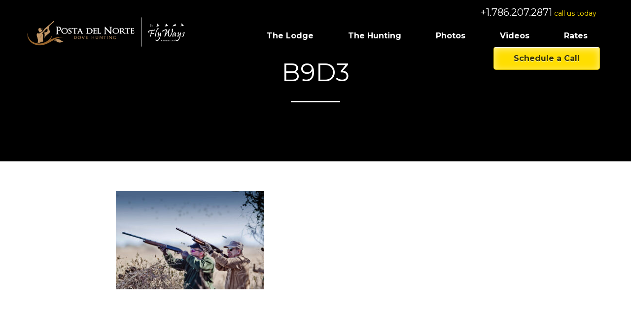

--- FILE ---
content_type: text/html; charset=UTF-8
request_url: https://www.postadelnorte.com/home/b9d3/
body_size: 8323
content:
<!DOCTYPE html>
<!--[if IE 7]>
<html class="ie ie7" dir="ltr" lang="es" prefix="og: https://ogp.me/ns#">
<![endif]-->
<!--[if IE 8]>
<html class="ie ie8" dir="ltr" lang="es" prefix="og: https://ogp.me/ns#">
<![endif]-->
<!--[if !(IE 7) & !(IE 8)]><!-->
<html dir="ltr" lang="es" prefix="og: https://ogp.me/ns#">
<!--<![endif]-->
<head>
    <meta charset="UTF-8">
    <meta name="viewport" content="width=device-width">
    <meta name="theme-color" content="#222222">
    <title>B9D3 | Posta del Norte</title>
    <link rel="profile" href="https://gmpg.org/xfn/11">
    <link rel="pingback" href="https://www.postadelnorte.com/xmlrpc.php">
    <link rel="shortcut icon" href="https://www.postadelnorte.com/wp-content/themes/postadelnorte/images/favicon.ico">

    <link rel="stylesheet" type="text/css" href="https://fonts.googleapis.com/css?family=Roboto:300,400,700">
    <link rel="stylesheet" type="text/css" href="https://fonts.googleapis.com/css?family=Bitter:400,700">
    <link rel="stylesheet" type="text/css" href="https://fonts.googleapis.com/css?family=Montserrat:400,700">
    <link rel="stylesheet" type="text/css" href="https://fonts.googleapis.com/css?family=Titillium+Web:400,700">

    <!-- Google Tag Manager -->
    <script>(function (w, d, s, l, i) {
            w[l] = w[l] || [];
            w[l].push({
                'gtm.start':
                    new Date().getTime(), event: 'gtm.js'
            });
            var f = d.getElementsByTagName(s)[0],
                j = d.createElement(s), dl = l != 'dataLayer' ? '&l=' + l : '';
            j.async = true;
            j.src =
                'https://www.googletagmanager.com/gtm.js?id=' + i + dl;
            f.parentNode.insertBefore(j, f);
        })(window, document, 'script', 'dataLayer', 'GTM-M6KKMXJ');</script>
    <!-- End Google Tag Manager -->
    
		<!-- All in One SEO 4.9.3 - aioseo.com -->
	<meta name="robots" content="max-image-preview:large" />
	<link rel="canonical" href="https://www.postadelnorte.com/home/b9d3/" />
	<meta name="generator" content="All in One SEO (AIOSEO) 4.9.3" />
		<meta property="og:locale" content="es_ES" />
		<meta property="og:site_name" content="Posta del Norte | Luxury Dove Hunting in Cordoba Argentina" />
		<meta property="og:type" content="article" />
		<meta property="og:title" content="B9D3 | Posta del Norte" />
		<meta property="og:url" content="https://www.postadelnorte.com/home/b9d3/" />
		<meta property="og:image" content="https://postadelnorte.com/wp-content/uploads/2023/04/LOS-CHANARES-2023-3.jpg" />
		<meta property="og:image:secure_url" content="https://postadelnorte.com/wp-content/uploads/2023/04/LOS-CHANARES-2023-3.jpg" />
		<meta property="article:published_time" content="2022-07-18T20:24:25+00:00" />
		<meta property="article:modified_time" content="2022-07-18T20:24:25+00:00" />
		<meta property="article:publisher" content="https://www.facebook.com/DoveHunting/" />
		<meta name="twitter:card" content="summary_large_image" />
		<meta name="twitter:title" content="B9D3 | Posta del Norte" />
		<meta name="twitter:image" content="https://postadelnorte.com/wp-content/uploads/2023/04/LOS-CHANARES-2023-3.jpg" />
		<script type="application/ld+json" class="aioseo-schema">
			{"@context":"https:\/\/schema.org","@graph":[{"@type":"BreadcrumbList","@id":"https:\/\/www.postadelnorte.com\/home\/b9d3\/#breadcrumblist","itemListElement":[{"@type":"ListItem","@id":"https:\/\/www.postadelnorte.com#listItem","position":1,"name":"Inicio","item":"https:\/\/www.postadelnorte.com","nextItem":{"@type":"ListItem","@id":"https:\/\/www.postadelnorte.com\/home\/b9d3\/#listItem","name":"B9D3"}},{"@type":"ListItem","@id":"https:\/\/www.postadelnorte.com\/home\/b9d3\/#listItem","position":2,"name":"B9D3","previousItem":{"@type":"ListItem","@id":"https:\/\/www.postadelnorte.com#listItem","name":"Inicio"}}]},{"@type":"ItemPage","@id":"https:\/\/www.postadelnorte.com\/home\/b9d3\/#itempage","url":"https:\/\/www.postadelnorte.com\/home\/b9d3\/","name":"B9D3 | Posta del Norte","inLanguage":"es-ES","isPartOf":{"@id":"https:\/\/www.postadelnorte.com\/#website"},"breadcrumb":{"@id":"https:\/\/www.postadelnorte.com\/home\/b9d3\/#breadcrumblist"},"author":{"@id":"https:\/\/www.postadelnorte.com\/author\/zephia\/#author"},"creator":{"@id":"https:\/\/www.postadelnorte.com\/author\/zephia\/#author"},"datePublished":"2022-07-18T20:24:25+00:00","dateModified":"2022-07-18T20:24:25+00:00"},{"@type":"Organization","@id":"https:\/\/www.postadelnorte.com\/#organization","name":"Posta del Norte","description":"Luxury Dove Hunting in Cordoba Argentina","url":"https:\/\/www.postadelnorte.com\/","telephone":"+5491133619727","logo":{"@type":"ImageObject","url":"https:\/\/www.postadelnorte.com\/wp-content\/uploads\/2022\/07\/B9D3.jpg","@id":"https:\/\/www.postadelnorte.com\/home\/b9d3\/#organizationLogo"},"image":{"@id":"https:\/\/www.postadelnorte.com\/home\/b9d3\/#organizationLogo"},"sameAs":["https:\/\/www.facebook.com\/DoveHunting\/","https:\/\/www.youtube.com\/@PostadelNorte"]},{"@type":"Person","@id":"https:\/\/www.postadelnorte.com\/author\/zephia\/#author","url":"https:\/\/www.postadelnorte.com\/author\/zephia\/","name":"Facundo Cargnelutti","image":{"@type":"ImageObject","@id":"https:\/\/www.postadelnorte.com\/home\/b9d3\/#authorImage","url":"https:\/\/secure.gravatar.com\/avatar\/ecd13be4effc623b14d2b7feb4a1d9edd910911840ac975444612cd508b1d53e?s=96&d=mm&r=g","width":96,"height":96,"caption":"Facundo Cargnelutti"}},{"@type":"WebSite","@id":"https:\/\/www.postadelnorte.com\/#website","url":"https:\/\/www.postadelnorte.com\/","name":"Posta del Norte","description":"Luxury Dove Hunting in Cordoba Argentina","inLanguage":"es-ES","publisher":{"@id":"https:\/\/www.postadelnorte.com\/#organization"}}]}
		</script>
		<!-- All in One SEO -->

<link rel='dns-prefetch' href='//www.postadelnorte.com' />
<link rel="alternate" type="application/rss+xml" title="Posta del Norte &raquo; Comentario B9D3 del feed" href="https://www.postadelnorte.com/home/b9d3/feed/" />
<link rel="alternate" title="oEmbed (JSON)" type="application/json+oembed" href="https://www.postadelnorte.com/wp-json/oembed/1.0/embed?url=https%3A%2F%2Fwww.postadelnorte.com%2Fhome%2Fb9d3%2F" />
<link rel="alternate" title="oEmbed (XML)" type="text/xml+oembed" href="https://www.postadelnorte.com/wp-json/oembed/1.0/embed?url=https%3A%2F%2Fwww.postadelnorte.com%2Fhome%2Fb9d3%2F&#038;format=xml" />
		<!-- This site uses the Google Analytics by MonsterInsights plugin v9.11.1 - Using Analytics tracking - https://www.monsterinsights.com/ -->
		<!-- Nota: MonsterInsights no está actualmente configurado en este sitio. El dueño del sitio necesita identificarse usando su cuenta de Google Analytics en el panel de ajustes de MonsterInsights. -->
					<!-- No tracking code set -->
				<!-- / Google Analytics by MonsterInsights -->
		<style id='wp-img-auto-sizes-contain-inline-css' type='text/css'>
img:is([sizes=auto i],[sizes^="auto," i]){contain-intrinsic-size:3000px 1500px}
/*# sourceURL=wp-img-auto-sizes-contain-inline-css */
</style>
<style id='wp-emoji-styles-inline-css' type='text/css'>

	img.wp-smiley, img.emoji {
		display: inline !important;
		border: none !important;
		box-shadow: none !important;
		height: 1em !important;
		width: 1em !important;
		margin: 0 0.07em !important;
		vertical-align: -0.1em !important;
		background: none !important;
		padding: 0 !important;
	}
/*# sourceURL=wp-emoji-styles-inline-css */
</style>
<style id='wp-block-library-inline-css' type='text/css'>
:root{--wp-block-synced-color:#7a00df;--wp-block-synced-color--rgb:122,0,223;--wp-bound-block-color:var(--wp-block-synced-color);--wp-editor-canvas-background:#ddd;--wp-admin-theme-color:#007cba;--wp-admin-theme-color--rgb:0,124,186;--wp-admin-theme-color-darker-10:#006ba1;--wp-admin-theme-color-darker-10--rgb:0,107,160.5;--wp-admin-theme-color-darker-20:#005a87;--wp-admin-theme-color-darker-20--rgb:0,90,135;--wp-admin-border-width-focus:2px}@media (min-resolution:192dpi){:root{--wp-admin-border-width-focus:1.5px}}.wp-element-button{cursor:pointer}:root .has-very-light-gray-background-color{background-color:#eee}:root .has-very-dark-gray-background-color{background-color:#313131}:root .has-very-light-gray-color{color:#eee}:root .has-very-dark-gray-color{color:#313131}:root .has-vivid-green-cyan-to-vivid-cyan-blue-gradient-background{background:linear-gradient(135deg,#00d084,#0693e3)}:root .has-purple-crush-gradient-background{background:linear-gradient(135deg,#34e2e4,#4721fb 50%,#ab1dfe)}:root .has-hazy-dawn-gradient-background{background:linear-gradient(135deg,#faaca8,#dad0ec)}:root .has-subdued-olive-gradient-background{background:linear-gradient(135deg,#fafae1,#67a671)}:root .has-atomic-cream-gradient-background{background:linear-gradient(135deg,#fdd79a,#004a59)}:root .has-nightshade-gradient-background{background:linear-gradient(135deg,#330968,#31cdcf)}:root .has-midnight-gradient-background{background:linear-gradient(135deg,#020381,#2874fc)}:root{--wp--preset--font-size--normal:16px;--wp--preset--font-size--huge:42px}.has-regular-font-size{font-size:1em}.has-larger-font-size{font-size:2.625em}.has-normal-font-size{font-size:var(--wp--preset--font-size--normal)}.has-huge-font-size{font-size:var(--wp--preset--font-size--huge)}.has-text-align-center{text-align:center}.has-text-align-left{text-align:left}.has-text-align-right{text-align:right}.has-fit-text{white-space:nowrap!important}#end-resizable-editor-section{display:none}.aligncenter{clear:both}.items-justified-left{justify-content:flex-start}.items-justified-center{justify-content:center}.items-justified-right{justify-content:flex-end}.items-justified-space-between{justify-content:space-between}.screen-reader-text{border:0;clip-path:inset(50%);height:1px;margin:-1px;overflow:hidden;padding:0;position:absolute;width:1px;word-wrap:normal!important}.screen-reader-text:focus{background-color:#ddd;clip-path:none;color:#444;display:block;font-size:1em;height:auto;left:5px;line-height:normal;padding:15px 23px 14px;text-decoration:none;top:5px;width:auto;z-index:100000}html :where(.has-border-color){border-style:solid}html :where([style*=border-top-color]){border-top-style:solid}html :where([style*=border-right-color]){border-right-style:solid}html :where([style*=border-bottom-color]){border-bottom-style:solid}html :where([style*=border-left-color]){border-left-style:solid}html :where([style*=border-width]){border-style:solid}html :where([style*=border-top-width]){border-top-style:solid}html :where([style*=border-right-width]){border-right-style:solid}html :where([style*=border-bottom-width]){border-bottom-style:solid}html :where([style*=border-left-width]){border-left-style:solid}html :where(img[class*=wp-image-]){height:auto;max-width:100%}:where(figure){margin:0 0 1em}html :where(.is-position-sticky){--wp-admin--admin-bar--position-offset:var(--wp-admin--admin-bar--height,0px)}@media screen and (max-width:600px){html :where(.is-position-sticky){--wp-admin--admin-bar--position-offset:0px}}

/*# sourceURL=wp-block-library-inline-css */
</style>
<style id='classic-theme-styles-inline-css' type='text/css'>
/*! This file is auto-generated */
.wp-block-button__link{color:#fff;background-color:#32373c;border-radius:9999px;box-shadow:none;text-decoration:none;padding:calc(.667em + 2px) calc(1.333em + 2px);font-size:1.125em}.wp-block-file__button{background:#32373c;color:#fff;text-decoration:none}
/*# sourceURL=/wp-includes/css/classic-themes.min.css */
</style>
<link rel='stylesheet' id='font-awesome-css' href='https://www.postadelnorte.com/wp-content/themes/postadelnorte/css/font-awesome.min.css?ver=4.2.0' type='text/css' media='all' />
<link rel='stylesheet' id='twitter-bootstrap-css' href='https://www.postadelnorte.com/wp-content/themes/postadelnorte/css/bootstrap.min.css?ver=3.2.0' type='text/css' media='all' />
<link rel='stylesheet' id='flickity-css' href='https://www.postadelnorte.com/wp-content/themes/postadelnorte/css/flickity.css?ver=2.6.0' type='text/css' media='all' />
<link rel='stylesheet' id='flexslider-css' href='https://www.postadelnorte.com/wp-content/themes/postadelnorte/css/flexslider.css?ver=2.6.0' type='text/css' media='all' />
<link rel='stylesheet' id='bxslider-css' href='https://www.postadelnorte.com/wp-content/themes/postadelnorte/js/jquery.bxslider.css?ver=4.1.2' type='text/css' media='all' />
<link rel='stylesheet' id='styles-css' href='https://www.postadelnorte.com/wp-content/themes/postadelnorte/style.css?ver=1.8' type='text/css' media='all' />
<script type="text/javascript" src="https://www.postadelnorte.com/wp-includes/js/jquery/jquery.min.js?ver=3.7.1" id="jquery-core-js"></script>
<script type="text/javascript" src="https://www.postadelnorte.com/wp-includes/js/jquery/jquery-migrate.min.js?ver=3.4.1" id="jquery-migrate-js"></script>
<script type="text/javascript" src="https://www.postadelnorte.com/wp-content/themes/postadelnorte/js/jquery.bxslider.min.js?ver=4.1.2" id="bxslider-js"></script>
<script type="text/javascript" src="https://www.postadelnorte.com/wp-content/themes/postadelnorte/js/plugins/jquery.fitvids.js?ver=1.0" id="fitvid-js"></script>
<link rel="https://api.w.org/" href="https://www.postadelnorte.com/wp-json/" /><link rel="alternate" title="JSON" type="application/json" href="https://www.postadelnorte.com/wp-json/wp/v2/media/228" /><link rel="EditURI" type="application/rsd+xml" title="RSD" href="https://www.postadelnorte.com/xmlrpc.php?rsd" />

<link rel='shortlink' href='https://www.postadelnorte.com/?p=228' />
<style type="text/css">.recentcomments a{display:inline !important;padding:0 !important;margin:0 !important;}</style><script type="text/javascript">
        var _ss = _ss || [];
    _ss.push(['_setDomain', 'https://koi-3S2TB8UZKK.marketingautomation.services/net']);
    _ss.push(['_setAccount', 'KOI-1FZ71YNIUAZK4I']);
    _ss.push(['_trackPageView']);
    window._pa = window._pa || {};
    // _pa.orderId = "myOrderId"; // OPTIONAL: attach unique conversion identifier to conversions
    // _pa.revenue = "19.99"; // OPTIONAL: attach dynamic purchase values to conversions
    // _pa.productId = "myProductId"; // OPTIONAL: Include product ID for use with dynamic ads
(function() {
    var ss = document.createElement('script');
    ss.type = 'text/javascript'; ss.async = true;
    ss.src = ('https:' == document.location.protocol ? 'https://' : 'http://') + 'koi-3S2TB8UZKK.marketingautomation.services/client/ss.js?ver=2.4.0';
    var scr = document.getElementsByTagName('script')[0];
    scr.parentNode.insertBefore(ss, scr);
})();
</script>
		<style type="text/css" id="wp-custom-css">
			.header-menu ul li#menu-item-209 a {
    background: #ffde00 none repeat scroll 0 0;
    color: #3E3600;
    font-size: 16px;
    padding: 10px 40px;
    border-radius: 5px;
    -moz-border-radius: 5px;
    -webkit-border-radius: 5px;
    border: 1px solid rgba(0, 0, 0, 0.2);
    box-shadow: inset 0 1px 0px rgb(255 255 255 / 90%), inset 0 3px 15px rgb(255 255 255 / 60%);
    text-shadow: 0 1px 0 rgb(255 255 255 / 80%);
}		</style>
		</head>

<body data-rsssl=1 class="attachment wp-singular attachment-template-default attachmentid-228 attachment-jpeg wp-theme-postadelnorte">
<!-- Google Tag Manager (noscript) -->
<noscript>
    <iframe src="https://www.googletagmanager.com/ns.html?id=GTM-M6KKMXJ"
            height="0" width="0" style="display:none;visibility:hidden"></iframe>
</noscript>
<!-- End Google Tag Manager (noscript) -->


<header id="header" class="header">
    <div class="container">
        <div class="phone"><a href="tel:+17862072871" class="ev-phone">+1.786.207.2871</a> <span>call us today</span></div>
        <div class="row">

            <div class="col-md-3 col-sm-6 col-xs-8 logo">
                <a href="https://www.postadelnorte.com"><img src="https://www.postadelnorte.com/wp-content/themes/postadelnorte/images/logo.png"
                                                         alt="Flyways"/></a>
            </div>
            <div class="col-md-9 header-menu">
                <ul class="clearfix"><li id="menu-item-132" class="menu-item menu-item-type-custom menu-item-object-custom menu-item-132"><a href="https://postadelnorte.com/the-lodges/posta-del-norte">The Lodge</a></li>
<li id="menu-item-239" class="menu-item menu-item-type-post_type menu-item-object-page menu-item-239"><a href="https://www.postadelnorte.com/the-hunting/">The Hunting</a></li>
<li id="menu-item-191" class="menu-item menu-item-type-post_type menu-item-object-page menu-item-191"><a href="https://www.postadelnorte.com/photos/">Photos</a></li>
<li id="menu-item-474" class="menu-item menu-item-type-custom menu-item-object-custom menu-item-474"><a target="_blank" href="https://vimeo.com/flyways">Videos</a></li>
<li id="menu-item-220" class="menu-item menu-item-type-post_type menu-item-object-page menu-item-220"><a href="https://www.postadelnorte.com/rates/">Rates</a></li>
<li id="menu-item-209" class="menu-item menu-item-type-post_type menu-item-object-page menu-item-209"><a href="https://www.postadelnorte.com/book-now/">Schedule a Call</a></li>
</ul>            </div>
            <div class="col-md-6 col-sm-6 col-xs-4 header-menu-mobile">
                <a class="mobile-menu"><i class="fa fa-bars"></i></a>
            </div>

        </div>
    </div>
</header><!-- End of #header -->

<div class="mobile-menu-container">
    <div class="container">
        <div class="row">
            <div class="col-md-12">
                <ul class="clearfix"><li class="menu-item menu-item-type-custom menu-item-object-custom menu-item-132"><a href="https://postadelnorte.com/the-lodges/posta-del-norte">The Lodge</a></li>
<li class="menu-item menu-item-type-post_type menu-item-object-page menu-item-239"><a href="https://www.postadelnorte.com/the-hunting/">The Hunting</a></li>
<li class="menu-item menu-item-type-post_type menu-item-object-page menu-item-191"><a href="https://www.postadelnorte.com/photos/">Photos</a></li>
<li class="menu-item menu-item-type-custom menu-item-object-custom menu-item-474"><a target="_blank" href="https://vimeo.com/flyways">Videos</a></li>
<li class="menu-item menu-item-type-post_type menu-item-object-page menu-item-220"><a href="https://www.postadelnorte.com/rates/">Rates</a></li>
<li class="menu-item menu-item-type-post_type menu-item-object-page menu-item-209"><a href="https://www.postadelnorte.com/book-now/">Schedule a Call</a></li>
</ul>            </div>
        </div>
    </div>
</div><!-- End of .mobile-menu-container -->

<section id="banner" class="compact" >

    <div class="banner-content">
              <h2>B9D3</h2>          <span class="border-bottom"></span>
      


                </div>

</section><!-- End of #banner -->


<section id="main">
    <div class="container">
        <div class="row">

            <div class="col-md-12">
                <!-- <h2></h2>                  <span class="border-bottom"></span>-->

                <div class="main-content">
                  <p class="attachment"><a href='https://www.postadelnorte.com/wp-content/uploads/2022/07/B9D3.jpg'><img fetchpriority="high" decoding="async" width="300" height="200" src="https://www.postadelnorte.com/wp-content/uploads/2022/07/B9D3-300x200.jpg" class="attachment-medium size-medium" alt="" srcset="https://www.postadelnorte.com/wp-content/uploads/2022/07/B9D3-300x200.jpg 300w, https://www.postadelnorte.com/wp-content/uploads/2022/07/B9D3-1024x683.jpg 1024w, https://www.postadelnorte.com/wp-content/uploads/2022/07/B9D3-768x512.jpg 768w, https://www.postadelnorte.com/wp-content/uploads/2022/07/B9D3-152x100.jpg 152w, https://www.postadelnorte.com/wp-content/uploads/2022/07/B9D3.jpg 1200w" sizes="(max-width: 300px) 100vw, 300px" /></a></p>
                </div>
            </div>

        </div>
    </div>
</section><!-- End of #main -->







<section id="newsletter">
    <div class="newsletter-content" style="max-width: 600px; margin: auto">
                    <h2>Get In Touch <span>With Us</span></h2>
              <span class="border-bottom"></span>
                          <div style="padding-top: 45px">
                  <script type="text/javascript">
                    var ss_form = {
                      'account': 'MzY0NDe2NLY0AgA',
                      'formID': 'M7CwME1MNbfQTUkxStY1SU0y1rVINUvUtTQ2NrFMTEuxSE1KBQA'
                    };
                    ss_form.width = '100%';
                    ss_form.domain = 'app-3S2TB8UZKK.marketingautomation.services';
                    // ss_form.hidden = {'field_id': 'value'}; // Modify this for sending hidden variables, or overriding values
                    // ss_form.target_id = 'target'; // Optional parameter: forms will be placed inside the element with the specified id
                    // ss_form.polling = true; // Optional parameter: set to true ONLY if your page loads dynamically and the id needs to be polled continually.
                  </script>
                  <script type="text/javascript"
                          src="https://koi-3S2TB8UZKK.marketingautomation.services/client/form.js?ver=2.0.1"></script>


              </div>
                  </div>
</section><!-- End of #newsletter -->


<a href="#" id="back-to-top" title="Back to top">&uarr;</a>
<footer id="footer">
    <div class="container">
        <div class="row">
            <div class="col-md-3 footer-call-us">
                <h3>Contact Us</h3>
                <p><strong><a href="tel:+17862072871" class="ev-phone">+1.786.207.2871</a></strong></p>
                <br/>
                                <p><strong><div id="block-2" class="widget-container widget_block"><a class="social-icon whatsapp" href="https://api.whatsapp.com/send?phone=+5493515901741&amp;text=Hello," target="_blank" rel="noopener"><img decoding="async" src="https://www.flyways.com/wp-content/uploads/2018/03/whatsapp-1.png" /><strong class="ev-whatsapp" style="padding-left: 10px;">+5493515901741</strong></a></div></strong></p>
                          </div>

            <div class="col-md-5">

            </div>

            <div class="col-md-3 footer-social">
                <h3>Let's Get Social</h3>
                <ul class="footer-social-media">
                    <li><a href="https://www.facebook.com/Dovehunting" target="_blank"><img
                                    src="https://www.postadelnorte.com/wp-content/themes/postadelnorte/images/icon-fb.png" alt="Facebook"/></a></li>
                    <li><a href="https://vimeo.com/flyways" target="_blank"><img
                                    src="https://www.postadelnorte.com/wp-content/themes/postadelnorte/images/icon-vimeo.png" alt="Vimeo"/></a></li>
                    <li><a href="https://www.instagram.com/flyways_argentina/?ref=badge" target="_blank"><img
                                    src="https://www.postadelnorte.com/wp-content/themes/postadelnorte/images/icon-instagram.png" alt="Instagram"/></a>
                    </li>
                    <li><a href="https://www.postadelnorte.com/blog" target="_blank"><img
                                    src="https://www.postadelnorte.com/wp-content/themes/postadelnorte/images/icon-blog.png" alt="Blog"/></a></li>
                    <li><a href="https://www.linkedin.com/company/cordoba-dove-hunting/" target="_blank"><img
                                    src="https://www.postadelnorte.com/wp-content/themes/postadelnorte/images/icon-linkedin.png"
                                    alt="LinkedIn"/></a></li>
                    <li><a href="https://www.youtube.com/@FlyWaysArgentina" target="_blank"><img
                                    src="https://www.postadelnorte.com/wp-content/themes/postadelnorte/images/icon-youtube.png"
                                    alt="LinkedIn"/></a></li>
                    <li><a href="https://www.tiktok.com/@flyways_argentina" target="_blank"><img
                                    src="https://www.postadelnorte.com/wp-content/themes/postadelnorte/images/icon-tiktok.png"
                                    alt="LinkedIn"/></a></li>
                </ul>
            </div>

        </div>
    </div>
    <div class="cpy">All Rights Reserved - Copyright &#169; 2026</div>
</footer><!-- End of #footer -->

<script type="speculationrules">
{"prefetch":[{"source":"document","where":{"and":[{"href_matches":"/*"},{"not":{"href_matches":["/wp-*.php","/wp-admin/*","/wp-content/uploads/*","/wp-content/*","/wp-content/plugins/*","/wp-content/themes/postadelnorte/*","/*\\?(.+)"]}},{"not":{"selector_matches":"a[rel~=\"nofollow\"]"}},{"not":{"selector_matches":".no-prefetch, .no-prefetch a"}}]},"eagerness":"conservative"}]}
</script>
<script type="text/javascript" src="https://www.postadelnorte.com/wp-content/themes/postadelnorte/js/bootstrap.min.js?ver=3.2.0" id="twitter-bootstrap-js"></script>
<script type="text/javascript" src="https://www.postadelnorte.com/wp-content/themes/postadelnorte/js/flickity.pkgd.min.js?ver=1.2.1" id="flickity-js"></script>
<script type="text/javascript" src="https://www.postadelnorte.com/wp-content/themes/postadelnorte/js/jquery.flexslider-min.js?ver=2.6.0" id="flexslider-js"></script>
<script type="text/javascript" src="https://www.postadelnorte.com/wp-content/themes/postadelnorte/js/custom.js?ver=1.6" id="custom-js-js"></script>
<script type="text/javascript" src="https://www.postadelnorte.com/wp-includes/js/imagesloaded.min.js?ver=5.0.0" id="imagesloaded-js"></script>
<script type="text/javascript" id="blueimp-gallery.js-js-extra">
/* <![CDATA[ */
var gt3pg_ajax = {"url":"https://www.postadelnorte.com/wp-admin/admin-ajax.php"};
//# sourceURL=blueimp-gallery.js-js-extra
/* ]]> */
</script>
<script type="text/javascript" src="https://www.postadelnorte.com/wp-content/plugins/gt3-photo-video-gallery/dist/js/deprecated/frontend.js?ver=1768867264" id="blueimp-gallery.js-js"></script>
<script id="wp-emoji-settings" type="application/json">
{"baseUrl":"https://s.w.org/images/core/emoji/17.0.2/72x72/","ext":".png","svgUrl":"https://s.w.org/images/core/emoji/17.0.2/svg/","svgExt":".svg","source":{"concatemoji":"https://www.postadelnorte.com/wp-includes/js/wp-emoji-release.min.js?ver=00d50d85a141b306367093251105740b"}}
</script>
<script type="module">
/* <![CDATA[ */
/*! This file is auto-generated */
const a=JSON.parse(document.getElementById("wp-emoji-settings").textContent),o=(window._wpemojiSettings=a,"wpEmojiSettingsSupports"),s=["flag","emoji"];function i(e){try{var t={supportTests:e,timestamp:(new Date).valueOf()};sessionStorage.setItem(o,JSON.stringify(t))}catch(e){}}function c(e,t,n){e.clearRect(0,0,e.canvas.width,e.canvas.height),e.fillText(t,0,0);t=new Uint32Array(e.getImageData(0,0,e.canvas.width,e.canvas.height).data);e.clearRect(0,0,e.canvas.width,e.canvas.height),e.fillText(n,0,0);const a=new Uint32Array(e.getImageData(0,0,e.canvas.width,e.canvas.height).data);return t.every((e,t)=>e===a[t])}function p(e,t){e.clearRect(0,0,e.canvas.width,e.canvas.height),e.fillText(t,0,0);var n=e.getImageData(16,16,1,1);for(let e=0;e<n.data.length;e++)if(0!==n.data[e])return!1;return!0}function u(e,t,n,a){switch(t){case"flag":return n(e,"\ud83c\udff3\ufe0f\u200d\u26a7\ufe0f","\ud83c\udff3\ufe0f\u200b\u26a7\ufe0f")?!1:!n(e,"\ud83c\udde8\ud83c\uddf6","\ud83c\udde8\u200b\ud83c\uddf6")&&!n(e,"\ud83c\udff4\udb40\udc67\udb40\udc62\udb40\udc65\udb40\udc6e\udb40\udc67\udb40\udc7f","\ud83c\udff4\u200b\udb40\udc67\u200b\udb40\udc62\u200b\udb40\udc65\u200b\udb40\udc6e\u200b\udb40\udc67\u200b\udb40\udc7f");case"emoji":return!a(e,"\ud83e\u1fac8")}return!1}function f(e,t,n,a){let r;const o=(r="undefined"!=typeof WorkerGlobalScope&&self instanceof WorkerGlobalScope?new OffscreenCanvas(300,150):document.createElement("canvas")).getContext("2d",{willReadFrequently:!0}),s=(o.textBaseline="top",o.font="600 32px Arial",{});return e.forEach(e=>{s[e]=t(o,e,n,a)}),s}function r(e){var t=document.createElement("script");t.src=e,t.defer=!0,document.head.appendChild(t)}a.supports={everything:!0,everythingExceptFlag:!0},new Promise(t=>{let n=function(){try{var e=JSON.parse(sessionStorage.getItem(o));if("object"==typeof e&&"number"==typeof e.timestamp&&(new Date).valueOf()<e.timestamp+604800&&"object"==typeof e.supportTests)return e.supportTests}catch(e){}return null}();if(!n){if("undefined"!=typeof Worker&&"undefined"!=typeof OffscreenCanvas&&"undefined"!=typeof URL&&URL.createObjectURL&&"undefined"!=typeof Blob)try{var e="postMessage("+f.toString()+"("+[JSON.stringify(s),u.toString(),c.toString(),p.toString()].join(",")+"));",a=new Blob([e],{type:"text/javascript"});const r=new Worker(URL.createObjectURL(a),{name:"wpTestEmojiSupports"});return void(r.onmessage=e=>{i(n=e.data),r.terminate(),t(n)})}catch(e){}i(n=f(s,u,c,p))}t(n)}).then(e=>{for(const n in e)a.supports[n]=e[n],a.supports.everything=a.supports.everything&&a.supports[n],"flag"!==n&&(a.supports.everythingExceptFlag=a.supports.everythingExceptFlag&&a.supports[n]);var t;a.supports.everythingExceptFlag=a.supports.everythingExceptFlag&&!a.supports.flag,a.supports.everything||((t=a.source||{}).concatemoji?r(t.concatemoji):t.wpemoji&&t.twemoji&&(r(t.twemoji),r(t.wpemoji)))});
//# sourceURL=https://www.postadelnorte.com/wp-includes/js/wp-emoji-loader.min.js
/* ]]> */
</script>


    <script type="text/javascript">
      jQuery(window).scroll(function () {
        var scroll = jQuery(window).scrollTop();
        if (scroll > 0) {
          jQuery("#header").addClass("active");
          jQuery(".mobile-menu-container").addClass("active");
        } else {
          jQuery("#header").removeClass("active");
          jQuery(".mobile-menu-container").removeClass("active");
        }
      });
    </script>
<script type="text/javascript">
  jQuery(window).load(function () {
    jQuery('.flexslider').flexslider({
      animation: "slide",
      controlNav: false,
      prevText: "",
      nextText: "",
    });
  });
</script>

<script type="speculationrules">
{"prefetch":[{"source":"document","where":{"and":[{"href_matches":"/*"},{"not":{"href_matches":["/wp-*.php","/wp-admin/*","/wp-content/uploads/*","/wp-content/*","/wp-content/plugins/*","/wp-content/themes/postadelnorte/*","/*\\?(.+)"]}},{"not":{"selector_matches":"a[rel~=\"nofollow\"]"}},{"not":{"selector_matches":".no-prefetch, .no-prefetch a"}}]},"eagerness":"conservative"}]}
</script>
<script id="wp-emoji-settings" type="application/json">
{"baseUrl":"https://s.w.org/images/core/emoji/17.0.2/72x72/","ext":".png","svgUrl":"https://s.w.org/images/core/emoji/17.0.2/svg/","svgExt":".svg","source":{"concatemoji":"https://www.postadelnorte.com/wp-includes/js/wp-emoji-release.min.js?ver=00d50d85a141b306367093251105740b"}}
</script>
<script type="module">
/* <![CDATA[ */
/*! This file is auto-generated */
const a=JSON.parse(document.getElementById("wp-emoji-settings").textContent),o=(window._wpemojiSettings=a,"wpEmojiSettingsSupports"),s=["flag","emoji"];function i(e){try{var t={supportTests:e,timestamp:(new Date).valueOf()};sessionStorage.setItem(o,JSON.stringify(t))}catch(e){}}function c(e,t,n){e.clearRect(0,0,e.canvas.width,e.canvas.height),e.fillText(t,0,0);t=new Uint32Array(e.getImageData(0,0,e.canvas.width,e.canvas.height).data);e.clearRect(0,0,e.canvas.width,e.canvas.height),e.fillText(n,0,0);const a=new Uint32Array(e.getImageData(0,0,e.canvas.width,e.canvas.height).data);return t.every((e,t)=>e===a[t])}function p(e,t){e.clearRect(0,0,e.canvas.width,e.canvas.height),e.fillText(t,0,0);var n=e.getImageData(16,16,1,1);for(let e=0;e<n.data.length;e++)if(0!==n.data[e])return!1;return!0}function u(e,t,n,a){switch(t){case"flag":return n(e,"\ud83c\udff3\ufe0f\u200d\u26a7\ufe0f","\ud83c\udff3\ufe0f\u200b\u26a7\ufe0f")?!1:!n(e,"\ud83c\udde8\ud83c\uddf6","\ud83c\udde8\u200b\ud83c\uddf6")&&!n(e,"\ud83c\udff4\udb40\udc67\udb40\udc62\udb40\udc65\udb40\udc6e\udb40\udc67\udb40\udc7f","\ud83c\udff4\u200b\udb40\udc67\u200b\udb40\udc62\u200b\udb40\udc65\u200b\udb40\udc6e\u200b\udb40\udc67\u200b\udb40\udc7f");case"emoji":return!a(e,"\ud83e\u1fac8")}return!1}function f(e,t,n,a){let r;const o=(r="undefined"!=typeof WorkerGlobalScope&&self instanceof WorkerGlobalScope?new OffscreenCanvas(300,150):document.createElement("canvas")).getContext("2d",{willReadFrequently:!0}),s=(o.textBaseline="top",o.font="600 32px Arial",{});return e.forEach(e=>{s[e]=t(o,e,n,a)}),s}function r(e){var t=document.createElement("script");t.src=e,t.defer=!0,document.head.appendChild(t)}a.supports={everything:!0,everythingExceptFlag:!0},new Promise(t=>{let n=function(){try{var e=JSON.parse(sessionStorage.getItem(o));if("object"==typeof e&&"number"==typeof e.timestamp&&(new Date).valueOf()<e.timestamp+604800&&"object"==typeof e.supportTests)return e.supportTests}catch(e){}return null}();if(!n){if("undefined"!=typeof Worker&&"undefined"!=typeof OffscreenCanvas&&"undefined"!=typeof URL&&URL.createObjectURL&&"undefined"!=typeof Blob)try{var e="postMessage("+f.toString()+"("+[JSON.stringify(s),u.toString(),c.toString(),p.toString()].join(",")+"));",a=new Blob([e],{type:"text/javascript"});const r=new Worker(URL.createObjectURL(a),{name:"wpTestEmojiSupports"});return void(r.onmessage=e=>{i(n=e.data),r.terminate(),t(n)})}catch(e){}i(n=f(s,u,c,p))}t(n)}).then(e=>{for(const n in e)a.supports[n]=e[n],a.supports.everything=a.supports.everything&&a.supports[n],"flag"!==n&&(a.supports.everythingExceptFlag=a.supports.everythingExceptFlag&&a.supports[n]);var t;a.supports.everythingExceptFlag=a.supports.everythingExceptFlag&&!a.supports.flag,a.supports.everything||((t=a.source||{}).concatemoji?r(t.concatemoji):t.wpemoji&&t.twemoji&&(r(t.twemoji),r(t.wpemoji)))});
//# sourceURL=https://www.postadelnorte.com/wp-includes/js/wp-emoji-loader.min.js
/* ]]> */
</script>
<script defer src="https://static.cloudflareinsights.com/beacon.min.js/vcd15cbe7772f49c399c6a5babf22c1241717689176015" integrity="sha512-ZpsOmlRQV6y907TI0dKBHq9Md29nnaEIPlkf84rnaERnq6zvWvPUqr2ft8M1aS28oN72PdrCzSjY4U6VaAw1EQ==" data-cf-beacon='{"version":"2024.11.0","token":"414affb0835b4a77830433983e8376f2","r":1,"server_timing":{"name":{"cfCacheStatus":true,"cfEdge":true,"cfExtPri":true,"cfL4":true,"cfOrigin":true,"cfSpeedBrain":true},"location_startswith":null}}' crossorigin="anonymous"></script>
</body>
</html>


--- FILE ---
content_type: text/html; charset=utf-8
request_url: https://www.google.com/recaptcha/api2/anchor?ar=1&k=6LeWy7YqAAAAANACrEvnwIZRQzjdZ30B26080QZP&co=aHR0cHM6Ly9hcHAtM3MydGI4dXpray5tYXJrZXRpbmdhdXRvbWF0aW9uLnNlcnZpY2VzOjQ0Mw..&hl=en&v=N67nZn4AqZkNcbeMu4prBgzg&size=invisible&badge=inline&sa=submit&anchor-ms=20000&execute-ms=30000&cb=or3b74wmhz0x
body_size: 49123
content:
<!DOCTYPE HTML><html dir="ltr" lang="en"><head><meta http-equiv="Content-Type" content="text/html; charset=UTF-8">
<meta http-equiv="X-UA-Compatible" content="IE=edge">
<title>reCAPTCHA</title>
<style type="text/css">
/* cyrillic-ext */
@font-face {
  font-family: 'Roboto';
  font-style: normal;
  font-weight: 400;
  font-stretch: 100%;
  src: url(//fonts.gstatic.com/s/roboto/v48/KFO7CnqEu92Fr1ME7kSn66aGLdTylUAMa3GUBHMdazTgWw.woff2) format('woff2');
  unicode-range: U+0460-052F, U+1C80-1C8A, U+20B4, U+2DE0-2DFF, U+A640-A69F, U+FE2E-FE2F;
}
/* cyrillic */
@font-face {
  font-family: 'Roboto';
  font-style: normal;
  font-weight: 400;
  font-stretch: 100%;
  src: url(//fonts.gstatic.com/s/roboto/v48/KFO7CnqEu92Fr1ME7kSn66aGLdTylUAMa3iUBHMdazTgWw.woff2) format('woff2');
  unicode-range: U+0301, U+0400-045F, U+0490-0491, U+04B0-04B1, U+2116;
}
/* greek-ext */
@font-face {
  font-family: 'Roboto';
  font-style: normal;
  font-weight: 400;
  font-stretch: 100%;
  src: url(//fonts.gstatic.com/s/roboto/v48/KFO7CnqEu92Fr1ME7kSn66aGLdTylUAMa3CUBHMdazTgWw.woff2) format('woff2');
  unicode-range: U+1F00-1FFF;
}
/* greek */
@font-face {
  font-family: 'Roboto';
  font-style: normal;
  font-weight: 400;
  font-stretch: 100%;
  src: url(//fonts.gstatic.com/s/roboto/v48/KFO7CnqEu92Fr1ME7kSn66aGLdTylUAMa3-UBHMdazTgWw.woff2) format('woff2');
  unicode-range: U+0370-0377, U+037A-037F, U+0384-038A, U+038C, U+038E-03A1, U+03A3-03FF;
}
/* math */
@font-face {
  font-family: 'Roboto';
  font-style: normal;
  font-weight: 400;
  font-stretch: 100%;
  src: url(//fonts.gstatic.com/s/roboto/v48/KFO7CnqEu92Fr1ME7kSn66aGLdTylUAMawCUBHMdazTgWw.woff2) format('woff2');
  unicode-range: U+0302-0303, U+0305, U+0307-0308, U+0310, U+0312, U+0315, U+031A, U+0326-0327, U+032C, U+032F-0330, U+0332-0333, U+0338, U+033A, U+0346, U+034D, U+0391-03A1, U+03A3-03A9, U+03B1-03C9, U+03D1, U+03D5-03D6, U+03F0-03F1, U+03F4-03F5, U+2016-2017, U+2034-2038, U+203C, U+2040, U+2043, U+2047, U+2050, U+2057, U+205F, U+2070-2071, U+2074-208E, U+2090-209C, U+20D0-20DC, U+20E1, U+20E5-20EF, U+2100-2112, U+2114-2115, U+2117-2121, U+2123-214F, U+2190, U+2192, U+2194-21AE, U+21B0-21E5, U+21F1-21F2, U+21F4-2211, U+2213-2214, U+2216-22FF, U+2308-230B, U+2310, U+2319, U+231C-2321, U+2336-237A, U+237C, U+2395, U+239B-23B7, U+23D0, U+23DC-23E1, U+2474-2475, U+25AF, U+25B3, U+25B7, U+25BD, U+25C1, U+25CA, U+25CC, U+25FB, U+266D-266F, U+27C0-27FF, U+2900-2AFF, U+2B0E-2B11, U+2B30-2B4C, U+2BFE, U+3030, U+FF5B, U+FF5D, U+1D400-1D7FF, U+1EE00-1EEFF;
}
/* symbols */
@font-face {
  font-family: 'Roboto';
  font-style: normal;
  font-weight: 400;
  font-stretch: 100%;
  src: url(//fonts.gstatic.com/s/roboto/v48/KFO7CnqEu92Fr1ME7kSn66aGLdTylUAMaxKUBHMdazTgWw.woff2) format('woff2');
  unicode-range: U+0001-000C, U+000E-001F, U+007F-009F, U+20DD-20E0, U+20E2-20E4, U+2150-218F, U+2190, U+2192, U+2194-2199, U+21AF, U+21E6-21F0, U+21F3, U+2218-2219, U+2299, U+22C4-22C6, U+2300-243F, U+2440-244A, U+2460-24FF, U+25A0-27BF, U+2800-28FF, U+2921-2922, U+2981, U+29BF, U+29EB, U+2B00-2BFF, U+4DC0-4DFF, U+FFF9-FFFB, U+10140-1018E, U+10190-1019C, U+101A0, U+101D0-101FD, U+102E0-102FB, U+10E60-10E7E, U+1D2C0-1D2D3, U+1D2E0-1D37F, U+1F000-1F0FF, U+1F100-1F1AD, U+1F1E6-1F1FF, U+1F30D-1F30F, U+1F315, U+1F31C, U+1F31E, U+1F320-1F32C, U+1F336, U+1F378, U+1F37D, U+1F382, U+1F393-1F39F, U+1F3A7-1F3A8, U+1F3AC-1F3AF, U+1F3C2, U+1F3C4-1F3C6, U+1F3CA-1F3CE, U+1F3D4-1F3E0, U+1F3ED, U+1F3F1-1F3F3, U+1F3F5-1F3F7, U+1F408, U+1F415, U+1F41F, U+1F426, U+1F43F, U+1F441-1F442, U+1F444, U+1F446-1F449, U+1F44C-1F44E, U+1F453, U+1F46A, U+1F47D, U+1F4A3, U+1F4B0, U+1F4B3, U+1F4B9, U+1F4BB, U+1F4BF, U+1F4C8-1F4CB, U+1F4D6, U+1F4DA, U+1F4DF, U+1F4E3-1F4E6, U+1F4EA-1F4ED, U+1F4F7, U+1F4F9-1F4FB, U+1F4FD-1F4FE, U+1F503, U+1F507-1F50B, U+1F50D, U+1F512-1F513, U+1F53E-1F54A, U+1F54F-1F5FA, U+1F610, U+1F650-1F67F, U+1F687, U+1F68D, U+1F691, U+1F694, U+1F698, U+1F6AD, U+1F6B2, U+1F6B9-1F6BA, U+1F6BC, U+1F6C6-1F6CF, U+1F6D3-1F6D7, U+1F6E0-1F6EA, U+1F6F0-1F6F3, U+1F6F7-1F6FC, U+1F700-1F7FF, U+1F800-1F80B, U+1F810-1F847, U+1F850-1F859, U+1F860-1F887, U+1F890-1F8AD, U+1F8B0-1F8BB, U+1F8C0-1F8C1, U+1F900-1F90B, U+1F93B, U+1F946, U+1F984, U+1F996, U+1F9E9, U+1FA00-1FA6F, U+1FA70-1FA7C, U+1FA80-1FA89, U+1FA8F-1FAC6, U+1FACE-1FADC, U+1FADF-1FAE9, U+1FAF0-1FAF8, U+1FB00-1FBFF;
}
/* vietnamese */
@font-face {
  font-family: 'Roboto';
  font-style: normal;
  font-weight: 400;
  font-stretch: 100%;
  src: url(//fonts.gstatic.com/s/roboto/v48/KFO7CnqEu92Fr1ME7kSn66aGLdTylUAMa3OUBHMdazTgWw.woff2) format('woff2');
  unicode-range: U+0102-0103, U+0110-0111, U+0128-0129, U+0168-0169, U+01A0-01A1, U+01AF-01B0, U+0300-0301, U+0303-0304, U+0308-0309, U+0323, U+0329, U+1EA0-1EF9, U+20AB;
}
/* latin-ext */
@font-face {
  font-family: 'Roboto';
  font-style: normal;
  font-weight: 400;
  font-stretch: 100%;
  src: url(//fonts.gstatic.com/s/roboto/v48/KFO7CnqEu92Fr1ME7kSn66aGLdTylUAMa3KUBHMdazTgWw.woff2) format('woff2');
  unicode-range: U+0100-02BA, U+02BD-02C5, U+02C7-02CC, U+02CE-02D7, U+02DD-02FF, U+0304, U+0308, U+0329, U+1D00-1DBF, U+1E00-1E9F, U+1EF2-1EFF, U+2020, U+20A0-20AB, U+20AD-20C0, U+2113, U+2C60-2C7F, U+A720-A7FF;
}
/* latin */
@font-face {
  font-family: 'Roboto';
  font-style: normal;
  font-weight: 400;
  font-stretch: 100%;
  src: url(//fonts.gstatic.com/s/roboto/v48/KFO7CnqEu92Fr1ME7kSn66aGLdTylUAMa3yUBHMdazQ.woff2) format('woff2');
  unicode-range: U+0000-00FF, U+0131, U+0152-0153, U+02BB-02BC, U+02C6, U+02DA, U+02DC, U+0304, U+0308, U+0329, U+2000-206F, U+20AC, U+2122, U+2191, U+2193, U+2212, U+2215, U+FEFF, U+FFFD;
}
/* cyrillic-ext */
@font-face {
  font-family: 'Roboto';
  font-style: normal;
  font-weight: 500;
  font-stretch: 100%;
  src: url(//fonts.gstatic.com/s/roboto/v48/KFO7CnqEu92Fr1ME7kSn66aGLdTylUAMa3GUBHMdazTgWw.woff2) format('woff2');
  unicode-range: U+0460-052F, U+1C80-1C8A, U+20B4, U+2DE0-2DFF, U+A640-A69F, U+FE2E-FE2F;
}
/* cyrillic */
@font-face {
  font-family: 'Roboto';
  font-style: normal;
  font-weight: 500;
  font-stretch: 100%;
  src: url(//fonts.gstatic.com/s/roboto/v48/KFO7CnqEu92Fr1ME7kSn66aGLdTylUAMa3iUBHMdazTgWw.woff2) format('woff2');
  unicode-range: U+0301, U+0400-045F, U+0490-0491, U+04B0-04B1, U+2116;
}
/* greek-ext */
@font-face {
  font-family: 'Roboto';
  font-style: normal;
  font-weight: 500;
  font-stretch: 100%;
  src: url(//fonts.gstatic.com/s/roboto/v48/KFO7CnqEu92Fr1ME7kSn66aGLdTylUAMa3CUBHMdazTgWw.woff2) format('woff2');
  unicode-range: U+1F00-1FFF;
}
/* greek */
@font-face {
  font-family: 'Roboto';
  font-style: normal;
  font-weight: 500;
  font-stretch: 100%;
  src: url(//fonts.gstatic.com/s/roboto/v48/KFO7CnqEu92Fr1ME7kSn66aGLdTylUAMa3-UBHMdazTgWw.woff2) format('woff2');
  unicode-range: U+0370-0377, U+037A-037F, U+0384-038A, U+038C, U+038E-03A1, U+03A3-03FF;
}
/* math */
@font-face {
  font-family: 'Roboto';
  font-style: normal;
  font-weight: 500;
  font-stretch: 100%;
  src: url(//fonts.gstatic.com/s/roboto/v48/KFO7CnqEu92Fr1ME7kSn66aGLdTylUAMawCUBHMdazTgWw.woff2) format('woff2');
  unicode-range: U+0302-0303, U+0305, U+0307-0308, U+0310, U+0312, U+0315, U+031A, U+0326-0327, U+032C, U+032F-0330, U+0332-0333, U+0338, U+033A, U+0346, U+034D, U+0391-03A1, U+03A3-03A9, U+03B1-03C9, U+03D1, U+03D5-03D6, U+03F0-03F1, U+03F4-03F5, U+2016-2017, U+2034-2038, U+203C, U+2040, U+2043, U+2047, U+2050, U+2057, U+205F, U+2070-2071, U+2074-208E, U+2090-209C, U+20D0-20DC, U+20E1, U+20E5-20EF, U+2100-2112, U+2114-2115, U+2117-2121, U+2123-214F, U+2190, U+2192, U+2194-21AE, U+21B0-21E5, U+21F1-21F2, U+21F4-2211, U+2213-2214, U+2216-22FF, U+2308-230B, U+2310, U+2319, U+231C-2321, U+2336-237A, U+237C, U+2395, U+239B-23B7, U+23D0, U+23DC-23E1, U+2474-2475, U+25AF, U+25B3, U+25B7, U+25BD, U+25C1, U+25CA, U+25CC, U+25FB, U+266D-266F, U+27C0-27FF, U+2900-2AFF, U+2B0E-2B11, U+2B30-2B4C, U+2BFE, U+3030, U+FF5B, U+FF5D, U+1D400-1D7FF, U+1EE00-1EEFF;
}
/* symbols */
@font-face {
  font-family: 'Roboto';
  font-style: normal;
  font-weight: 500;
  font-stretch: 100%;
  src: url(//fonts.gstatic.com/s/roboto/v48/KFO7CnqEu92Fr1ME7kSn66aGLdTylUAMaxKUBHMdazTgWw.woff2) format('woff2');
  unicode-range: U+0001-000C, U+000E-001F, U+007F-009F, U+20DD-20E0, U+20E2-20E4, U+2150-218F, U+2190, U+2192, U+2194-2199, U+21AF, U+21E6-21F0, U+21F3, U+2218-2219, U+2299, U+22C4-22C6, U+2300-243F, U+2440-244A, U+2460-24FF, U+25A0-27BF, U+2800-28FF, U+2921-2922, U+2981, U+29BF, U+29EB, U+2B00-2BFF, U+4DC0-4DFF, U+FFF9-FFFB, U+10140-1018E, U+10190-1019C, U+101A0, U+101D0-101FD, U+102E0-102FB, U+10E60-10E7E, U+1D2C0-1D2D3, U+1D2E0-1D37F, U+1F000-1F0FF, U+1F100-1F1AD, U+1F1E6-1F1FF, U+1F30D-1F30F, U+1F315, U+1F31C, U+1F31E, U+1F320-1F32C, U+1F336, U+1F378, U+1F37D, U+1F382, U+1F393-1F39F, U+1F3A7-1F3A8, U+1F3AC-1F3AF, U+1F3C2, U+1F3C4-1F3C6, U+1F3CA-1F3CE, U+1F3D4-1F3E0, U+1F3ED, U+1F3F1-1F3F3, U+1F3F5-1F3F7, U+1F408, U+1F415, U+1F41F, U+1F426, U+1F43F, U+1F441-1F442, U+1F444, U+1F446-1F449, U+1F44C-1F44E, U+1F453, U+1F46A, U+1F47D, U+1F4A3, U+1F4B0, U+1F4B3, U+1F4B9, U+1F4BB, U+1F4BF, U+1F4C8-1F4CB, U+1F4D6, U+1F4DA, U+1F4DF, U+1F4E3-1F4E6, U+1F4EA-1F4ED, U+1F4F7, U+1F4F9-1F4FB, U+1F4FD-1F4FE, U+1F503, U+1F507-1F50B, U+1F50D, U+1F512-1F513, U+1F53E-1F54A, U+1F54F-1F5FA, U+1F610, U+1F650-1F67F, U+1F687, U+1F68D, U+1F691, U+1F694, U+1F698, U+1F6AD, U+1F6B2, U+1F6B9-1F6BA, U+1F6BC, U+1F6C6-1F6CF, U+1F6D3-1F6D7, U+1F6E0-1F6EA, U+1F6F0-1F6F3, U+1F6F7-1F6FC, U+1F700-1F7FF, U+1F800-1F80B, U+1F810-1F847, U+1F850-1F859, U+1F860-1F887, U+1F890-1F8AD, U+1F8B0-1F8BB, U+1F8C0-1F8C1, U+1F900-1F90B, U+1F93B, U+1F946, U+1F984, U+1F996, U+1F9E9, U+1FA00-1FA6F, U+1FA70-1FA7C, U+1FA80-1FA89, U+1FA8F-1FAC6, U+1FACE-1FADC, U+1FADF-1FAE9, U+1FAF0-1FAF8, U+1FB00-1FBFF;
}
/* vietnamese */
@font-face {
  font-family: 'Roboto';
  font-style: normal;
  font-weight: 500;
  font-stretch: 100%;
  src: url(//fonts.gstatic.com/s/roboto/v48/KFO7CnqEu92Fr1ME7kSn66aGLdTylUAMa3OUBHMdazTgWw.woff2) format('woff2');
  unicode-range: U+0102-0103, U+0110-0111, U+0128-0129, U+0168-0169, U+01A0-01A1, U+01AF-01B0, U+0300-0301, U+0303-0304, U+0308-0309, U+0323, U+0329, U+1EA0-1EF9, U+20AB;
}
/* latin-ext */
@font-face {
  font-family: 'Roboto';
  font-style: normal;
  font-weight: 500;
  font-stretch: 100%;
  src: url(//fonts.gstatic.com/s/roboto/v48/KFO7CnqEu92Fr1ME7kSn66aGLdTylUAMa3KUBHMdazTgWw.woff2) format('woff2');
  unicode-range: U+0100-02BA, U+02BD-02C5, U+02C7-02CC, U+02CE-02D7, U+02DD-02FF, U+0304, U+0308, U+0329, U+1D00-1DBF, U+1E00-1E9F, U+1EF2-1EFF, U+2020, U+20A0-20AB, U+20AD-20C0, U+2113, U+2C60-2C7F, U+A720-A7FF;
}
/* latin */
@font-face {
  font-family: 'Roboto';
  font-style: normal;
  font-weight: 500;
  font-stretch: 100%;
  src: url(//fonts.gstatic.com/s/roboto/v48/KFO7CnqEu92Fr1ME7kSn66aGLdTylUAMa3yUBHMdazQ.woff2) format('woff2');
  unicode-range: U+0000-00FF, U+0131, U+0152-0153, U+02BB-02BC, U+02C6, U+02DA, U+02DC, U+0304, U+0308, U+0329, U+2000-206F, U+20AC, U+2122, U+2191, U+2193, U+2212, U+2215, U+FEFF, U+FFFD;
}
/* cyrillic-ext */
@font-face {
  font-family: 'Roboto';
  font-style: normal;
  font-weight: 900;
  font-stretch: 100%;
  src: url(//fonts.gstatic.com/s/roboto/v48/KFO7CnqEu92Fr1ME7kSn66aGLdTylUAMa3GUBHMdazTgWw.woff2) format('woff2');
  unicode-range: U+0460-052F, U+1C80-1C8A, U+20B4, U+2DE0-2DFF, U+A640-A69F, U+FE2E-FE2F;
}
/* cyrillic */
@font-face {
  font-family: 'Roboto';
  font-style: normal;
  font-weight: 900;
  font-stretch: 100%;
  src: url(//fonts.gstatic.com/s/roboto/v48/KFO7CnqEu92Fr1ME7kSn66aGLdTylUAMa3iUBHMdazTgWw.woff2) format('woff2');
  unicode-range: U+0301, U+0400-045F, U+0490-0491, U+04B0-04B1, U+2116;
}
/* greek-ext */
@font-face {
  font-family: 'Roboto';
  font-style: normal;
  font-weight: 900;
  font-stretch: 100%;
  src: url(//fonts.gstatic.com/s/roboto/v48/KFO7CnqEu92Fr1ME7kSn66aGLdTylUAMa3CUBHMdazTgWw.woff2) format('woff2');
  unicode-range: U+1F00-1FFF;
}
/* greek */
@font-face {
  font-family: 'Roboto';
  font-style: normal;
  font-weight: 900;
  font-stretch: 100%;
  src: url(//fonts.gstatic.com/s/roboto/v48/KFO7CnqEu92Fr1ME7kSn66aGLdTylUAMa3-UBHMdazTgWw.woff2) format('woff2');
  unicode-range: U+0370-0377, U+037A-037F, U+0384-038A, U+038C, U+038E-03A1, U+03A3-03FF;
}
/* math */
@font-face {
  font-family: 'Roboto';
  font-style: normal;
  font-weight: 900;
  font-stretch: 100%;
  src: url(//fonts.gstatic.com/s/roboto/v48/KFO7CnqEu92Fr1ME7kSn66aGLdTylUAMawCUBHMdazTgWw.woff2) format('woff2');
  unicode-range: U+0302-0303, U+0305, U+0307-0308, U+0310, U+0312, U+0315, U+031A, U+0326-0327, U+032C, U+032F-0330, U+0332-0333, U+0338, U+033A, U+0346, U+034D, U+0391-03A1, U+03A3-03A9, U+03B1-03C9, U+03D1, U+03D5-03D6, U+03F0-03F1, U+03F4-03F5, U+2016-2017, U+2034-2038, U+203C, U+2040, U+2043, U+2047, U+2050, U+2057, U+205F, U+2070-2071, U+2074-208E, U+2090-209C, U+20D0-20DC, U+20E1, U+20E5-20EF, U+2100-2112, U+2114-2115, U+2117-2121, U+2123-214F, U+2190, U+2192, U+2194-21AE, U+21B0-21E5, U+21F1-21F2, U+21F4-2211, U+2213-2214, U+2216-22FF, U+2308-230B, U+2310, U+2319, U+231C-2321, U+2336-237A, U+237C, U+2395, U+239B-23B7, U+23D0, U+23DC-23E1, U+2474-2475, U+25AF, U+25B3, U+25B7, U+25BD, U+25C1, U+25CA, U+25CC, U+25FB, U+266D-266F, U+27C0-27FF, U+2900-2AFF, U+2B0E-2B11, U+2B30-2B4C, U+2BFE, U+3030, U+FF5B, U+FF5D, U+1D400-1D7FF, U+1EE00-1EEFF;
}
/* symbols */
@font-face {
  font-family: 'Roboto';
  font-style: normal;
  font-weight: 900;
  font-stretch: 100%;
  src: url(//fonts.gstatic.com/s/roboto/v48/KFO7CnqEu92Fr1ME7kSn66aGLdTylUAMaxKUBHMdazTgWw.woff2) format('woff2');
  unicode-range: U+0001-000C, U+000E-001F, U+007F-009F, U+20DD-20E0, U+20E2-20E4, U+2150-218F, U+2190, U+2192, U+2194-2199, U+21AF, U+21E6-21F0, U+21F3, U+2218-2219, U+2299, U+22C4-22C6, U+2300-243F, U+2440-244A, U+2460-24FF, U+25A0-27BF, U+2800-28FF, U+2921-2922, U+2981, U+29BF, U+29EB, U+2B00-2BFF, U+4DC0-4DFF, U+FFF9-FFFB, U+10140-1018E, U+10190-1019C, U+101A0, U+101D0-101FD, U+102E0-102FB, U+10E60-10E7E, U+1D2C0-1D2D3, U+1D2E0-1D37F, U+1F000-1F0FF, U+1F100-1F1AD, U+1F1E6-1F1FF, U+1F30D-1F30F, U+1F315, U+1F31C, U+1F31E, U+1F320-1F32C, U+1F336, U+1F378, U+1F37D, U+1F382, U+1F393-1F39F, U+1F3A7-1F3A8, U+1F3AC-1F3AF, U+1F3C2, U+1F3C4-1F3C6, U+1F3CA-1F3CE, U+1F3D4-1F3E0, U+1F3ED, U+1F3F1-1F3F3, U+1F3F5-1F3F7, U+1F408, U+1F415, U+1F41F, U+1F426, U+1F43F, U+1F441-1F442, U+1F444, U+1F446-1F449, U+1F44C-1F44E, U+1F453, U+1F46A, U+1F47D, U+1F4A3, U+1F4B0, U+1F4B3, U+1F4B9, U+1F4BB, U+1F4BF, U+1F4C8-1F4CB, U+1F4D6, U+1F4DA, U+1F4DF, U+1F4E3-1F4E6, U+1F4EA-1F4ED, U+1F4F7, U+1F4F9-1F4FB, U+1F4FD-1F4FE, U+1F503, U+1F507-1F50B, U+1F50D, U+1F512-1F513, U+1F53E-1F54A, U+1F54F-1F5FA, U+1F610, U+1F650-1F67F, U+1F687, U+1F68D, U+1F691, U+1F694, U+1F698, U+1F6AD, U+1F6B2, U+1F6B9-1F6BA, U+1F6BC, U+1F6C6-1F6CF, U+1F6D3-1F6D7, U+1F6E0-1F6EA, U+1F6F0-1F6F3, U+1F6F7-1F6FC, U+1F700-1F7FF, U+1F800-1F80B, U+1F810-1F847, U+1F850-1F859, U+1F860-1F887, U+1F890-1F8AD, U+1F8B0-1F8BB, U+1F8C0-1F8C1, U+1F900-1F90B, U+1F93B, U+1F946, U+1F984, U+1F996, U+1F9E9, U+1FA00-1FA6F, U+1FA70-1FA7C, U+1FA80-1FA89, U+1FA8F-1FAC6, U+1FACE-1FADC, U+1FADF-1FAE9, U+1FAF0-1FAF8, U+1FB00-1FBFF;
}
/* vietnamese */
@font-face {
  font-family: 'Roboto';
  font-style: normal;
  font-weight: 900;
  font-stretch: 100%;
  src: url(//fonts.gstatic.com/s/roboto/v48/KFO7CnqEu92Fr1ME7kSn66aGLdTylUAMa3OUBHMdazTgWw.woff2) format('woff2');
  unicode-range: U+0102-0103, U+0110-0111, U+0128-0129, U+0168-0169, U+01A0-01A1, U+01AF-01B0, U+0300-0301, U+0303-0304, U+0308-0309, U+0323, U+0329, U+1EA0-1EF9, U+20AB;
}
/* latin-ext */
@font-face {
  font-family: 'Roboto';
  font-style: normal;
  font-weight: 900;
  font-stretch: 100%;
  src: url(//fonts.gstatic.com/s/roboto/v48/KFO7CnqEu92Fr1ME7kSn66aGLdTylUAMa3KUBHMdazTgWw.woff2) format('woff2');
  unicode-range: U+0100-02BA, U+02BD-02C5, U+02C7-02CC, U+02CE-02D7, U+02DD-02FF, U+0304, U+0308, U+0329, U+1D00-1DBF, U+1E00-1E9F, U+1EF2-1EFF, U+2020, U+20A0-20AB, U+20AD-20C0, U+2113, U+2C60-2C7F, U+A720-A7FF;
}
/* latin */
@font-face {
  font-family: 'Roboto';
  font-style: normal;
  font-weight: 900;
  font-stretch: 100%;
  src: url(//fonts.gstatic.com/s/roboto/v48/KFO7CnqEu92Fr1ME7kSn66aGLdTylUAMa3yUBHMdazQ.woff2) format('woff2');
  unicode-range: U+0000-00FF, U+0131, U+0152-0153, U+02BB-02BC, U+02C6, U+02DA, U+02DC, U+0304, U+0308, U+0329, U+2000-206F, U+20AC, U+2122, U+2191, U+2193, U+2212, U+2215, U+FEFF, U+FFFD;
}

</style>
<link rel="stylesheet" type="text/css" href="https://www.gstatic.com/recaptcha/releases/N67nZn4AqZkNcbeMu4prBgzg/styles__ltr.css">
<script nonce="OrFJ2U1na1H6tUHn4oUISQ" type="text/javascript">window['__recaptcha_api'] = 'https://www.google.com/recaptcha/api2/';</script>
<script type="text/javascript" src="https://www.gstatic.com/recaptcha/releases/N67nZn4AqZkNcbeMu4prBgzg/recaptcha__en.js" nonce="OrFJ2U1na1H6tUHn4oUISQ">
      
    </script></head>
<body><div id="rc-anchor-alert" class="rc-anchor-alert"></div>
<input type="hidden" id="recaptcha-token" value="[base64]">
<script type="text/javascript" nonce="OrFJ2U1na1H6tUHn4oUISQ">
      recaptcha.anchor.Main.init("[\x22ainput\x22,[\x22bgdata\x22,\x22\x22,\[base64]/[base64]/[base64]/ZyhXLGgpOnEoW04sMjEsbF0sVywwKSxoKSxmYWxzZSxmYWxzZSl9Y2F0Y2goayl7RygzNTgsVyk/[base64]/[base64]/[base64]/[base64]/[base64]/[base64]/[base64]/bmV3IEJbT10oRFswXSk6dz09Mj9uZXcgQltPXShEWzBdLERbMV0pOnc9PTM/bmV3IEJbT10oRFswXSxEWzFdLERbMl0pOnc9PTQ/[base64]/[base64]/[base64]/[base64]/[base64]\\u003d\x22,\[base64]\\u003d\\u003d\x22,\x22w5jCjsKVwp7DqMOGwqTDvsKYwpUVw4RYVcKJw7HCrR0VVk02w5EwesKYwoDCgsK4w6RvwrPCuMOOccOAwrDCh8OAR1/DlMKYwqsFw5Aow4ZXUG4YwotXI38gDMKhZUvDrkQvJVQVw5jDpMORbcOrZsO8w70Iw4Jmw7LCt8KCwonCqcKAFg7DrFrDjhFSdyjCksO5wrszci1aw6LClEdRwqLCjcKxIMOhwoILwoNTwpZOwptzwpvDgkfCn1PDkR/Dmj7CrxtVP8OdB8KucFvDoBzDuhgsH8KEwrXCksKbw4YLZMOUFcORwrXCkMKeNkXDkcOtwqQ7wqNWw4DCvMOWfVLCh8KeCcOow4LCo8K5wroEwrYWGSXDlMKaZVjCuBfCsUY/fFh8cMOew7XCpERjKFvDhMKcEcOaA8OlCDYJW1o9LCXCkGTDgcK0w4zCjcKywo97w7XDlTHCuQ/CmyXCs8OCw4/CqMOiwrEKwpc+KzNBcFpyw6DDmU/DmSzCkyrCscKNIi5CdkpnwrwrwrVaYcKow4ZwUWrCkcKxw67CrMKCYcO8Q8Kaw6HCrcKAwoXDgw7CqcOPw57DqMKgG2Y9wpDCtsO9wq3DtjRow4zDncKFw5DCrAkQw60jCMK3Xx/CiMKnw5Epb8O7LWPDiG90FWhpaMKCw5pcIwbDmXbCkwF+IF1fYSrDiMOUwpLCoX/ChCcyZT5FwrwsG3ItwqPCkcK1wrlIw5ZFw6rDmsKKwqs4w4smwqDDkxvCkj7CnsKIwpXDjiHCnmzDjsOFwpMSwoFZwpFpNsOUwp3Dli8UVcKSw44AfcOsAsO1YsKBchF/FMKTFMONV2k6RlNZw5xkw47Dtmg3WMKlG0wuwpZuNmnCtQfDpsORwqYywrDCjMKWwp/Ds3TDnFo1wqA5f8O9w6FPw6fDlMOyLcKVw7XCniwaw78pJMKSw6EoZmAdw6HDnsKZDMOkw6AETgLCicO6ZsKEw6zCvMOrw5dvFsOHwo7CrsK8e8KfdhzDqsOUwpPCujLDohTCrMKuwpnCuMOtV8O6woPCmcOfTFHCqGnDgQHDmcO6wqNAwoHDnyAyw4xfwpdoD8KMwp/CgBPDt8K6F8KYOg1YDMKePBvCgsOAGyt3J8KjPsKnw4NiwpHCjxpvHMOHwqc/[base64]/[base64]/[base64]/Cs8KHEsK3KMOxUkzDt2w1bDxmPcODwqxrw6nDhixSI1BpSMKCwoJEHFd6dnFqw4cHw5VxaGIEUMKSw54OwoE6SSY+Tk4DJxLDrMKIAW8Sw6zCpcKrbcOdVXDDt1rCpks0ERrDg8KBX8KKYcOewr/DiH3DtRhgw7PDpijDu8KRwoYnW8O2wq1RwoEdwrnDqMKhw4/DgMKcNcOBDhZLO8KJIVwnQ8K5w6LDthLCisOZwpXCisOGBBDCgBEqfMOfNi/Cu8K0JsOtanPCusO0ccOZBMKYwpfCuxo7w7AewrfDssOQwrhdaCDDnMOZw48EPj5Nw7NqO8O/OifDkcOpYE1Jw7vCjGoUDMO7ckHDg8O2w6DCsznCnGHCgsOfw5LCgmQHb8K2NF3CvEHDtsKRw791wp/[base64]/w544DjFow4JKecOLNMOHw5lMwq1Jw67Cg8KOwr5/[base64]/DkDnCiMOYD8KpfhUsUsOfwrXCsS7Co8KiB8OWwrbCkg/[base64]/DncKCw7pTwrbDpmNOwrZEbsK+wqrDocKfJMK+MDLCgi1LVFDClsKbFkzDv2bDhcKFworDr8OKw5wffjbClmfDpF8Gw759TsKeAcKHC1nDqMKnwoMHwq5eX2PClmHCrsKJPhE3PwEkJEjDhsKKwoA/w4/[base64]/CsnXChsKlC1VKwqpewp7CrFLDocOyw5vCu8KQwrnDp8OowodscMK0P3h+w4UEUXx0woo7wqjDu8OXw65qVsKbccOTXsKpLFDCh2PDiQEvw6rCt8OqfCcmXELDrRg5B2vDj8KITU/DjD7DlVvCk1ggwpFMXDLDiMOpfsKlw7rCksK2wp/[base64]/[base64]/DlDBrw5/[base64]/[base64]/DphrDhhnCpgRddsO8UxrDmwtiw4nDuFIXwpxPw4c4HkXDvsOKUcOAecKdDsOMU8KIbcOHTS9JFsK5VMOyEEJOw6zCnDDCi3fCnjXCoGbDpEtQw5YqAMOSbjsrwo7DpHllIRnDsEUyw7XDj2PDr8OowrzDvkFQw4PCnwdIwqHCm8OYw5/DisKKEzbCmMKwLWEgwpsUw7IbwqjDgB/Cgn7DqFdydcKdw4gDS8KFwoUUc33Dl8KTKQRidsOcw5LDpF/CjSgfAVVew6LCjcO7QMOrw6luwqh4wpYCw7ljaMKUw6/Dr8KpDS/DtMO5wp3CscOPCXbCk8KlwqHChk7DrCHDgcKgQV4LdcKQw5dow5HDtRnDtcKeFcKKexDDvDTDrsKxOMOOBEMMwqI/KcOSw5QvEMO6Ch5/woLDgsOHwqcAwpgAZkjDmH8awp7DgcKdwpPDmMKCwo5jBBvClsKgMnwlwo7DjMKUJRMNI8Ogwr/ChQjDo8OuWGQqwpzCkMKDYsOOY0DCmMOdw4vDksKRwrHDqyRfwqZleDZjw4BFfmIYMSDDg8OHH0PClxTCnGPDssKYNlHCnsO9OwzCsizCiiBwf8OGwqfDrUbDg3wHDE7Dlm/CqsK6wpE5WEYpYsOTbcKwwo/CpcO5ETXDgTzDt8OTKMOCwrbDkcKYOkDDmWPDpyNqwqDCjcOQSsOwcRpkYmzCncKsIcO6BcKgCDPCicK7KcO3YwDDsS3Dh8K4GMKywoIqwo7CmcO5wrfDrR4+ZWzCt0NmwrXCuMKCTMK9wobDg0/Co8OEwpbDgsKhO2rCksORPmEaw5NzJFHCpMOVw4HDq8OJEXtFw6xhw7XCklEUw6l0aADCpT5gw6fDtE/DhhPDm8KgRSPDmcKGwqTDtsK9w5QtZwgDw7cJNcOba8KKQ0jDp8KmwqXCtsK5OMOwwpt6BcOIw5vDuMKvw5pCVsKMBMKbDgDCpcOqw6I4wqdBwpvDh3rClcOHwrDCgAnDosOzw5vDu8KeNMOSTFETw5DCgwktc8KPwojClcKqw6vCtsKeSMKvw4LDvcOiCcO4wq/DlsK3wrvDiE0UBk8sw4vCpy7Cq3Q3w7EzNjNqwowFcMO/wr0uwojDkcKTJcK5AEliZ2HCh8OeLB15ZMK3w6IWKsOVwofDsXs8N8KOPcOMw7TDuEfDpcOMwosxWsOnw5rDl1dQwoPCj8OwwrUaCjkSVsOmdyjCtHY7w7wMw7PCpmrCph/DocOiw6kTwq/DtEjCqsKXw7fCtAvDqcK6RcO8w60hf3bCvsKbRj4mwp54w4/[base64]/CkD8IL8KWesO2wqAQDMK9FcOmBX14w7vCpsK6PU3Ch8KMw6M4WVnCpMOewoR8wpomPMOUBMKyJg3CimNpFcKawq/DqD9gTMOJEMOiw4gXYsOowrMyQi1Twp8zQ2DCncO+woFhRAnDnWljJQjDrxELEcOFw5fCvAwLw4LDm8KIw5wjC8KLw4DDssOvG8O0wqfDljvClT4wasKewp8ww4ZBFsOrwohVRMK4w7/DnlVXHnLDhBgQRVFZw6LCvV3Ch8K1wpDDhV4OO8KZR13CvlrCiFXDqljDrkrDrMKiw5vCgwp1wrBIfcOCw7PDvUvCj8ONL8OnwqbCqHklUlzCkMOAwr3DlRYCLFTCqsK/Q8Kuwq5Ww5/DtcOwAWvCkzjCowbCpcKqwpzDmlJxD8OZMsOpGsKYwo9RwoXCtBPDosOVwo8nC8KpXsKCasKgR8K9w6ZXw756wqVQSsOhwqPDqcKMw5dTwrPDvMO6w70NwoAcwqB6w5PDi0Rrw48dw7jDpsKwwprCpW/CnUbColHDoB7Dt8OBwqLDl8KNwrdHIjIZDGpxQFLChR7Dr8OWw4vDscKJe8Krwq53HSbDingJSCvDoApITsOhOMKsIQLClXvDuy/Dg3XDnB/CjcOQDmBMw7DDrcKvF1/CqMKAVcOJwrtHwpbDrcKXwp3CtcOYw6nDv8OYLcOJXWvDv8OEb0w4wrrDpH3CscO+VMKSwrUGwqvCkcOQw6gSwqXCo0YsF8OKw7IQB18QX0cwSXwYXMOTwoV5JAPDhWvDrgV6O3XCg8Oaw6lMSGpCw5YJfG9QAyVdw6pfw6wowptZwpnCp17Cl1bCnw3DuGDDkGY/IhFfJGPCgkUkB8OHwpHDrkfCjsKkbcKoCMOew4HCtcK/N8KPwr1fwp/DtjDCvsKZYjU9CzlnwokZAwkYw4dbwr1vCMOYT8OBwo9nCXLCuzjDi3PCgMKZw6BacjVvwqzDp8OGBMOCCsOKwpbDmMKQF3daG3HCtFTCrcOiS8OEfsOyAlrCn8O4QsKub8OaEcO1w4/CkADDqVhQSsKdwozCpCHDhBlMwoHDvMOvw4LCpsKaG0nDhsKTwqA4w7nCpMORw4fDsEbDkcKDw6zDhx/[base64]/w5FJw4XCqFl6w55pwp8+I0/DkHNXHW0Ow7jDmMO5FMKJLFPDj8KAwpBdw57Ch8OeBcK9w69zwqc/YGoSwpIMMWzCsibDpSbDiHLDmTzDnVNvwqDCpjvDlcOUw7zCsgDCg8OWcwpRwpJpwosIwpLDgMO/[base64]/DrsKQwqDDpX4gw6bCsSF0B8KLw7HDuV8FMcKcYX/DlsKYw7DCrcKXKsOQZ8OjwrnCizzDiCR9Bh/DgcKSMMO/wpvCiEnDl8K5w4haw4bCrkzCv0/Cn8KsLMODw6VrJ8OMw5vCkcOyw4Rvw7XDvCzCuV1NET5uJlM1PsOQelPDkDnDjsO4w7vDh8O9w41wwrPCtDE3wrgYwrfCn8ODVDVkA8KFIsKDWcOPwpzCisOzw4/CvyDDkCNQQ8OBUMK5VsKYIsOxw4LDgk4+wrHDiUJ5wosQw4dUw4fCm8KawpnDhl3CjknDn8OJHSvDkD3CvMOQNFhWw5N8w4PDk8Olw4RUMijCrcO+NGZVM20WAcO/w6hWwolECBFHw7V2w5zCoMKPw7XDhsOGw7VIesKFw5Rzw4TDisO+w4BQacO1RCzDtcKMwqsZKMK5w4jCusOdf8K/w4Bvw6pxwqlywrzDo8Khw7gCw6jCgXzClGQ6w6/Dgm3CvApHdErCo3PDpcOZw4nCu1fCmcK0wovCi1HDnsKjUcKcw5bCqsOBTTtAwr7Dk8OlXxfDglx7w6vDoFEdwowPdnzDtCI5w4c+LFrDnwvDmDDCtnlUYW8eMMK6w5VcX8OWChLDvsKWwqDDq8OJaMOKS8K/wrrDuwjDi8Ohe0oHwrzCrTzDi8OIT8KLF8OYw5/DucKpDsKYw4HCpcO+c8OrwrrCqMKcwqjCn8OuUQp8w4zDiCbDscK8w554UsKiwol4bsOyDcO/FijCuMOCAcO1fsOdwrs8YMKwwrbDsWtcwpI7ABs5EsOsczTCvlAaFsKeWcO+wrHCvgzCnG3CojoCw5DCnF8ewp/[base64]/CgzJ+V8K0KzbDjsOxw75ow7cnd8OpSxHDqgDDmQsEw5gPw6fDjcKpw43Cu1wRK1tzRcKSGsOjBcOlw4/[base64]/[base64]/Dk8OZw7czYMKHJyXDr2LDqMO+wp/Dtm3CncKMdBHDhBzDoS1zVMKuw6MOwqgQw6kowolbwrklb1RtGnpnd8KgwqbDssKefhDCkGrCj8KpwoAiw6LDlcKhIELCp3YOIMKaGcKbWy7DriNwNcOHIwrDrVrDt0ocwoVkenbDlix/w74wYjjDvC7DkcONVT7Dog/Dum7DscKebngSTVkFwrcXw5M9woEnbTtew6bDscKSw73DljYwwrQlw43Do8Oyw7IZw7zDlMOWIkICwp1fcTdHwpnCkXVjesOKwonCp3RhRVXDq2Qww5HCrmxqw7rDo8OcJylpeB7DkB3CqhERNAhYw58iwpMkDMODw7/Cj8K2ZmgDwoFeXxXCj8KZwqIxwqB+w5rCtmjDqMKSNwXCtRdsTMOuSxHDmjUzZMK2w7NEa2QiesO1w6ZQCsOfIsO/MCZEKnLCncOhb8OhUU/[base64]/[base64]/M0LDocK7M8Kiw6nCt8O2N8OSwo8cwpPDsMKxD8Ofw5PCnsKwZMK9PXDCkT/ChTYmScO5w5XDvMOiwrxcw5I2F8K+w657EgjDkiN6FcOSXMKUExlPw4Eta8KxbMKxwqLDjsKrwoEuNSbCosOBw7/[base64]/DmVvDuFPDs8O2wqDCij7Dr8K/wpLDkmjDjMOvw5DCgztkw44pw4Ynw4gOYGkmGcKEw4c8wqXDh8OMwprDh8KKRR/Co8K0XhEaQ8KRVsOcdsKUw6RUNsKmwrYZSzHDhsKew6jCu35Vw47Dkj7DhjrCjx07Am5GwoLCuA7CgsKuDcO5wodeFsOgbcKOwpbCmnU+bUxgLMKFw589wql9wpxdw7jDoD7CmsKxw4sCwonDg2MOw5FHVcOIFBrCh8KdwpvCmi/DmMK7w7vCsV51w51CwohCw6duw7INc8OWXWvCo0DCqMO7fSPCkcKSw7/ChcO5FBNyw7vDmBZVWCfDjm3CuVYlwqduwobDisOpBDdYwr4qYMKQRRrDrnJjeMK1wrLDlSrCqMKmw4s4WgnDtU93FVbCq3cWw7vCtE9cw6/[base64]/DrQLCnH4Rwq/ClMOKw63DtgPDi8ObKl8VM8KNw6vDn2d/worDlsO9w5TDncK2FDfCjERiBSNGUATDnSnCnG3CiAILwpYQw6fDucOwSF0swpfDhcOTw5kdXkjCnMKiUcO0bsKtEcKkwpleCVlnw4NJw6nCmWTDvcKfRsKFw6bDqMK3w73DuCZGR0hZw7JePcKzw6VxJSPDoBDCrsOxw5/DpMK5w4XCvcKANHXCssKdwrPCigLCtMOCBSrCnMOmwq7Dq3PClQwHwrIdw47DjcObQX1zDX/DjcO5w7/DgcOvVcO2ZsKkD8K+fcOYS8ONT1vCoBFfF8KTwqrDusOQwr7Ct2ozCcKzwqPCjMOjaQ55wr/Dk8KGY23CtUlaDyzCjXkDLMO1VQvDmDRxXEHCi8K0cBPCjBg2wpt5R8OobcOBwo7CoMO0wrtYwr/CvzvCpcKnw4rCtCUww77CucKuwq83wognNcO8w4AmO8O5WzwBwp3DgsOGwp4Sw5c2wrnCmMKzHMK+NsOPR8O7RMKiwoQCLAvCkXXDjsOiwrh5K8Olf8KIJi3DosKUwosywp7Cmz/[base64]/DncKQX3PCssKewpo+w59swrLDicKWUH9UGsONUGTClzlSOMKGMDDCr8KDwqJgbjzCjl/[base64]/wr44CmoQwoDDknLDvCfCrMKyw4kxNHLCtsKHM8OgwqZOOTjDlcOtPsKRw7PCp8O2esKpSCcSY8OvBgtdwprCj8KNM8Opw4Q4AMK/G1EPVUNwwoIEesKcw53CnXXCjD7Dvw9Ywo7CuMK0wrPDv8O/H8K1Zwx/wrEmw5ROdMKTw404Lgs6w5tlT2krLsO0w5vCicOFV8KUw5bDpALDmkXDowrClGAQb8KEw4MewpEbw7kYwoxvwqLCoQ7Dg0FXF19JCBTDoMOSTcOiSkLCgcKLw4h2Bwc2VcO2wq8GUnwPw7lzIMOyw51EHy/CujTCuMKPw6IRQMK/EMKSwoXDrsOaw74JPcKPCMOpZcKUw6o4ZMO/MzwKOsKcMxTDrsOGw6VCLsOkGgDDo8KXworDj8KXwqdAVlRlIToswq3CnU0Xw5oebn/[base64]/LjXDujxSXCjCn3vCsjttRsOrw4LCsMKSKzlqwpVlwoZJw6x2eREMw7Juwo/CvhHDg8KvPW81H8OVZBADwqYaV1wKDyAaSwU8F8K6QcOpa8OTJDHCuQ7DnnZEwrMGWzM2wpLDpcKLw5TDs8KWemnDrUVMwqliw4VPVsKMDGbDsEwLScOxCsK/w5/[base64]/b8OLwr/Dk8K8CiQ2w4XDssOHwqgMw5fCoQbDicOXw4/DrMOGw7TCp8Oow4wWMDkXAg7DoHcjw6oywolUCVluAlPDhsO+w5PCt2fCu8O5MBbCnSXCo8KmD8KtD2fCh8OAAMKfwpEALVsgRMKTwq5uw5vChTp6wo7DtsK/[base64]/DhAXCpUrCoADCp8OywojDrFfDgmJpTsK4wqjCvgHCvnrDvGARw4kKw7vDiMKxw4rDixoxUcO2w4rDkMO6XMOrw5jCvcKRw6vCm39Vw6h1w7d0w6VHw7DCqjMzwo9uWnDCh8OmPQjCml/Dn8OXQcO8w5sAwok9fcOcw5zChsKQUQHDqRQ3GRbDsRhfw6Ejw4DDg257AWPCoGc4HMKrTmJow7psESppwp7Dj8KtNFRiwqdMwohPw6MbHMOoVcKGw7/CgsKYwoTDscO9w6UXw5/CowAQwp7DsDnCv8KoKwrCr2LDmcOjF8OGFgQYw4w2w6pQAm3CjyF9wroPwrdJHCxXXcOjA8OtScKdEMOYw5trw5TCisOMJlTCtglIwqIOD8KGw67DlEFkTU3DtxjDm2JDw7TCizMvScOSAhTCqUPCiSR+TzbDl8OLw6N/X8OqJsKCwqJBwrgZwqVnCHlew7vDlMKzwovCpGxYwoLDkhIuEURUHcO5wrPCr13Cjz0IwrDDiTtUd2B+WsOvTHXDk8OCwpPDtcOYQhvDsmYwGcKUwoUtRnTCtcKcwp9rOwsaPsOpw6DDsBHDrMKwwptSdV/CukpXw6F4w6FbGcOTcEzDrhjDucK6wptmw6wKKR7Dn8OzfyrDk8K7w7zCuMKrOi1/[base64]/[base64]/Dqx3DjB5vJcKaNcOQVR/[base64]/CtcKqw7hhwrrDisO2wrguwpbDgmtMw49mwpUvwpUrMWLDiFfDrGvChn/DhMKFUBHDqxBpTcOZShfDm8KHwpc9HkJSVTNxBMOmw4bCrsOUNn7DkBQxSy4HenzDrhBVdnUaS1dXYcOVCx7CqsOlNsO6wq7CjMKoIXwwR2XDksOKYMO5w4XDkm7CoWHDo8KNwprDgy5WGsKRw6PCjCXDhV/CpMKpwoDDucOKchdUP2zDq20WcBoEFMOnwqzCm3pJdWp8TC/Cj8K5YsOMaMO6HsKoP8Otwp1dNCDClsO/H1DCosKNw4YMJsOOw6ldwpnCt0MZwpjDq00tPsOud8OSe8KVZVnCtmbCoyVbwqfDkRDCkEcBG1zDsMKzNsOeQDrDjX92FcKXwp9wDjrCrzB3w5hJw6zCqcO5wo49bUPClTnChS4Tw4vDqhgjwrHDqXpGwqrCkW1Jw4nCuiUpwrArw74fwoE/w4trw6AdHsK8w7bDi1bCvcOcF8KWY8OcwoDCqgxlewQBfMKfw6TCrsOYX8KIwpRGwrwXOiFywoTChkcdw53CiBpkw53CgE95w7QYw5HCkSENwpQnw6rCmcKhUlfDlgp7fMO7CcK7wqXCsMOARigEEMORwrDCnD/[base64]/DqhRJL1h2w6XCj3/DuD/DnxkmdXXDkRbCtEJmZhNpw4TDksOHJGbDiEVbMCJsU8OAwpDDqHJPw6s2wqUVwoV/wqTCpMKJMx3DpsKfwpIywrjDr0kCw4RRH0tXZmDCn0fCnXA7w6MMeMO7BQU1wrjCrsOWwpfDuwACA8OBw79mZHYEwobCkMKxwq/[base64]/TsKLw7zCosKtw7QJHsORdcOjCGdUcMK/w6/Di1XClXXCqW3DqlZgHsOOVsOaw5hVw718wqkvHD3ChMK8XRPDm8KNUsKqwp5Ww4RbWsK9w7XDtMKNwofCiwnCksORw6bCo8Ora2XCnCs/dMO9w4rDr8KxwrMoD1kDfD7Cqxo6wpbCqEImw7DDqcOEw5TCh8OrwojDs0jDtsOJw57DpV7CtETCrsKwIxNxwo8/TDHCucOgw5DCqWjDhVnDssO4Pw8ewo4Ww4cRRAslSlkAWz5GBMKHI8OYAMKJwobCmxXChMOww5FkaVldeF/Ci1Uiw7nCi8OIw6bCvFFfw5PDrTJew6rChhoww51lN8KLwqt9NcKVw7U2Wjs3w53Cq2pvWjUBZcOMw6xuX1c1Z8KkEi/CgsK0VkzCl8OeQcKdDGbCmMKKw5UmRsKCw5RFwqzDolxtw6PDvVbDi0HCu8KswoPCjQ5IFMOdw6YoeRXClcKSVmkdw6MYGsObVwc/[base64]/w4LDvGDCq0XDhE/DnsKmw7bDiChxwohCcsK8JcKxGMOTwofChcKJZMK5wolba352CcKOKMKIw5QIwqNdW8KKwqcZUBVbw5xbdcKswp8cw7DDh2ZjSDPDu8Opwq/Cn8OaJyPCh8K5wq86w6J4wr9gZMOIQ1MBPcOMO8OzNsOKJknCtns7w5PCgUkBw5JdwrkFw6TDpGsnKMObwqfDjksjw4zCg1rClcK/[base64]/CgsOQwq0nQsOywqE9VcO7SMOsEcOFIyoAw6wbwoNmw7/Dok3DjDzCs8OqwpTCqcK0FMKIw6jCuRbCiMOZXsOdSXI1DiklJ8OCw5/DmVpaw7TCuHTDsyvCijgsworDjcKtwrR1aSULw7bCuGfCiMKTBkoQw7tkYMOCw5tpwrYiw73Cix/Ck24Yw4Blw6c2w4HDh8OuwoHDosKfwq4JPcKUwr/ClwrCmcOqCGDDpmnCrcOMQiXCrcKgOSXCmsOxwrsPJhxCwrHCtWYYU8ONc8KBw5vCpwLDisKgScOAw4zDrlJKWhDCiQXDjsK9wptkw7rCosOKwrTDngDDuMK/[base64]/DjcKvwogiBcKOGQZ+w5UbwpQHWDrDlCZDwo0bw7sUw6fCuXvDu2hsw4vClx4KKinDlS4Ww7fDmkjDozDDuMOwcDVfw4bCiF3DhzPDmsO3w4TCosOIwql1w51NRg/Dizk+w4jCjMKRV8K+wrfChMO6wrIsOsKbFcOgwoQZw7Z6VUQZeAfCjcOdw4fDrVrClyDDtRfDiGwJAwMSd1zDrsKpSh97w5HCncO7wqNBdMK0wo51VnfCgFs2worChsODw67Cv1EBPkzClVVmw6oFKcOmw4LCliPDmsKPwrI/wpxPw6dxw7BdwpDDuMO+wqbCkMKZEcO9w48Lw7LDpRMcLMKgBsOLw4zCt8KGwo/Dl8KjXsK1w4jDvidswrVNwq9zQUzDq0zDkkZ5Ug1Vwol1FcKkOMKOw7oVPMKDGcO9XCgrwq/CocK1w5HDrU3DghPCiXZ5w4ENwqt3woLDkixywrzDhSEbD8OGwrtAwp7DtsKEw7wDw5ESP8KWA3rDqlQKYsKAEWA/wqTCvMK8UMOsEyFyw6tcTsKqBsKgwrV1w47CoMO/aQsNw7kLwp7CqQ7DncOYR8O4FxvDk8Omw4Byw4Eaw6PDtD/DgWxWw5YYbArDkz0CPMODwrrDo3hDw7bCisO/[base64]/DrxDDs8OKfEUUwrV/LS7DkMKkNMKBw6tow5YHw4/Dt8Kcw5lkwrXCpMOkw4fCkEp2YSDCr8Ktwo3DgGRnw7h3wrPCsXsiwrDCo3LDjsK6w7Rtw5HCqcOdwrkwI8OcBcOAw5PCusKjwog2TGIPwot6w7XCs3nCkgAqHiMkDy/CqcKFe8Omwr5/IsKUcMKeTm96RcKhcytawrM/w7lafsOsXsObwp/Cp2bCoRRZA8K8wqzDmxsRe8KlL8OPd35mw4DDm8ODHELDuMKEw4gLXjXCm8KEw7tQSsKDbAzDh3t1wo0vw4fDjMOAfcOQwq/CpsK9wrTCvHYvw5HCk8K0NBvDh8OJwoZ3KcKFSToeI8KiaMO5w53DrUcsOsO4ccO4w5jCuAHCq8O6R8OgeyjClMKiEMK7w40UXDkTdMKTIMO6w7/[base64]/wqtgBEUgw4U7w50eS8Kxw7TChGc0w545NRLDmMKLw552w5/DssK3QsK7RQZJDDgjDMO+wrnDkcKQQh95w4IQw5DDssOOw6Atw6rDviQuw5LClQLCgk7CrsKxwqYXwp/Cs8Oqwpk9w6jCj8Osw7fDn8OIbcO0DGXDrGgwwoDCmMKYwr5jwqTDgcO+w70lLy3DocO0w7YCwqdhw5TDoyZhw5wwwrjDvFF1wqB6PgHClsKRw6A3DW9Jwo/CqsO5CnZuKMOAw7sZw4pcXSd3SMOjwowpPGRgbzsowoADbsOKw50PwoY+woDDo8Kjw64xYcOwdHfCrMOsw7HCmMKlw6JpM8O5ZsKAw4zCsx9OOcOXw6vDisKhw4QKwoDDmDIfW8KiexI2FcOaw6IaHMOlQcKIB1vDp21xEcKNfgbDssOlDwvCisKQw6TDmsKJJ8Onwo/DjkLCv8O+w7/DkB/DvU7CuMO2PcK1w6c1ZjtVwoASIhc8w57ChcKew7TDu8KAwrjDqcObwqEVSsOow5jDjcORw7U/UQ/Dkn4qJlgkw58ew6trwo/DrnvDlWQ3ECPChcOlQlTDiA/DgMKsVDnCq8KBwq/CicKaP2FSCnhsDMK+w6AsVTDCqHwOw4nDo2F0wpEhw57DjMOhOMK9w63DpMK0JFnCqMO/IcKywqFlwo7DscKREkDCmmJBw4DDoVdeU8KNURowwozChsKrwo3DtMOsX3zCmBp4GMOFPsOpSMOEw5ZKD2jDrsO6w4LDjcOewpnCvcKrw6MhAsKCwozCgsOvXg3DpsKAe8OXwrFZwonCrMORwrNbK8KsRcK3wodTwq/[base64]/DusOBwrcNJC7DpsK3PsOKM13ClS3DssK4YAxOSQbClMKywp0GwqAsAMKjVMOowqbCvMOqRnhLw7pJfsOCGMKRw5vCv3N/P8K1wrpmGwEhPMOZw4DDnGrDjcORw7vDi8Kzw7TDv8KdLMKDGiACeGnDq8Klw7sDYsOqw4LCsEnCmsOvw5TCiMKjw4zDuMKEw6rCrMK9woE9w7pWwp/Cl8KqaHzDscK4KgZ7w5ZVOgERw6bDr1zCjWzDp8O3w5UVZmPCqHxkw5bDr2/[base64]/w5UvXworw5rDtcOow5rDgmhIecO/w6zDsMKea8OMHcOrfDk3w6ZQw7fCksKkw6bCtsOuMcOYw4ZfwowRRsO5wrrChFdFasONMcOzwolwCSvDsHXDhArDhkbDgsOmw5E6wrjCsMOMw6MLTzzChzvCoj42w5VaVG3DjQvCmMK7w7AjAFQ8wpDDr8Kxw6bChsK4PB8ew6xawol9Ox9ROMObXijCrsOJw5/CpsOfwr7Ck8O+w6nCizHCoMKxSRbCuX8cOnIawoTDscOif8KfKMKkcjzDhMKQwoxSRsKeeTkuD8OrR8O9bl3Cj0TDmcOrwrPDr8OLS8OywqTDusKXw7DDuU5qw6VYw5xNNWwSIR1XwrfClmfCnibDmQfDrmjCsm/DmBjCrsOIw4AGchXCg2g+HcOawpVEw5HCs8Kzw6Fiw4czesOyP8KpwpJ/KMKmwqLCgcKtw6VDw7VUw7NhwqhLHsKrwoRBEjDCtnQzw4vDmjPCisO3wqg/F0fCkTNBwr5swrYQIcOJdcOiwrMtw59Qw7ZkwrFNY3/DoSvCgSnDoVt+wpHDscKca8Ojw7nDhsK6wq3DqcKJwqLDr8Klw7/Ds8KYHG5QUGVwwqXCsh9rb8OfOcOhKMKFwpwSwqXDuw98wqhQwqJSwoxlYGsow6VWUW4RO8KYJsOyN2gpw6fDl8O4w6/DijURbsOsZTnCqMOCHMKXRg/[base64]/Dth8kwrMkwp9AwrU5KcOyZcKaw4glXEPCsmvCg1bCgsOmWRN6URc/[base64]/CoDprw7bDjsOFAS4YwpPCsMOpwogxw40jw43CiRlww5IaSzwMw7XCpsKcwrXCjT7Duw5AdMKgG8OhwonDi8OQw78qPV58ZV4lS8OZFsKtP8OPEwDCisKIQsKzKcKdw4XDuB/[base64]/Lxwowrh0IsOdwrDCs8K6BcOUDMKewoUcR1bCj8KACsK/e8K3FnoCwpBfw5INR8OjwqDCgsOIwqo7IsK3bygnw40bw4fCqCPDvMK7w7I8wr3CrsKxc8K8DcK+NAt2wo5SNCTDt8K8BW5lwqjCv8KHXsOYIQ7Ch27Cu3kvccKyaMOFFcO7FcO/QMOII8KMw57CiDXDigPDn8OISVzCuUXCmcKUY8KDwr/DkcOdw7NOw5fCpicuNHHCuMK/[base64]/[base64]/[base64]/CicOsYR8Hw5LCsifCpsO7fsKnbC3Cl8KYw6fDgcK7woPDi1oaeyJfQcKPO1RRw6Zaf8OIwrh6KXRWw6TCpwQEETBtwqzDnsOaMMOHw4Z2w7Bnw5kMwpzDnX9nIAdKJS5yPWnCpcO1XiMUOFXDrHfCihzDsMOIMXNPJkIHRsKXwp/DrnN/HxAfw6LCp8OMF8OXw7hXR8K4O34qZA3CrsKrVz7Ckxc6QcKmw5HDgMOwEMKAWsOoETnDgcOUwrfDlD/CtEZLTsOnwovDvcOKw6QYw7ldwofCqnfCiy5JFMKRwp7CucKWPyRed8K3w4ZlwqvDoQvCmMKmVhoBw5U6wpd9YsKYRlkCPMK4T8OGwqDCgzdnw65pwoXDmjlFwpI5wr7CvcKzKcOSw7XCsRY/w7N1Fm09wq/DgMOkw5HDmMK1AHPDtGXDjsKaZl1rAW/[base64]/DqcOSA8KzOwHChMKbYDI1X2tzcsOgOQM6wr1cfcKFw79Fw5jChEhOw6zCqMK/[base64]/w4pkworCmcKDw5DCs8K+w6QNScOHw7xEUsOJJkJJQ0LCj3/CqxTDssKlwo/Ci8Knw57CoFpGNcOzWw/DlsKRwqdTAzbCmlPDl0TCoMOJwpPDqsO9w7t8N0fCqi/CgB9FCMK0w7zDijPCnTvDrWNdQcO2wrhydCAiOsOrw4Qsw4bDs8KSw6Vhw6XDhycYw73DvhrCncOywrBKexzDvjXDgSXDoxTDk8KlwrtdwpLDk3R7SsOnXi/DoUh7J1nDrjXDs8OmwrrCiMOHwpnCvw/CuH9PRsO+wrfDlMOvRMKJwqZMwofDpcKcwrJUwpkOwrdNK8O6wqlmdMOZw7AJw5ttVsO3w7tvwp/[base64]/[base64]/wojDrl7CjcKTwqvDh8OTVyMtw47Du0rDrsOicwDDo8OzYcKHw4HCrWfCocOTWMKsZnHDqSlIw7bDqsKcRsOywo/[base64]/DsH/[base64]/b8O1w7bCjcO7w5HDisOjwpDDlWlqwp0NGcO5w5I/wr9UwoLCnDvCk8KDXgjDtcOHeVHCnMKXf3IjPcOSRcOwwpTChMOmwqzChn0SLw/Dk8KJwpVfwrjCgW7CqMKrw6nDksOJwog1w5PDrMK2aCTDsSRFFG/DmiQGw491Bg7DjmrCo8OtVjPDtsOawowRKH0FDcKHdsOLw5PDjsOMwrbCmkleU0DCpcKjB8K7wr4EVUbCk8OHwpfDoRVsQgrDpcKaXsKbwoHDjidiwp8fw5zDpcOEKcO6wprCqgPCpxkPwq3DtQJ0w4rDqMKxwpHCncKvcsOawobCnBDCrk7Dn1Z6w4DDsG/Cv8KMOlYsXMOiw7jDtTszMy7ChsOoHsKAw7zDgm7DrsKzFsOBAmUVVMOZUMOcRygvYMOkLMKJwr/Cv8KCwojDgBVHw6YHw67DgsOJA8K8VcKZIMKaGcO5W8KQw4rDv3/Crj3DqWxCPsKUw6TCs8O6wqbDucKUIMOFw5nDn3UmNBbCpiDDiTNNAMOIw77DvTDDpVIxDcOnwoNQwrksfg/CqhERZsKewpnCv8K+wpx3LsKAWsO7w75ww5o5wrPDi8OdwrYhExHCpMKuwp9Twr82McK5ScKkw7/DuQMDYMOZG8KOw57Dm8OTZB5uw5HDoR/DoTfCsRNjXm8PHj7Dr8OnAwYvw5bCqAfCq1XCr8KfwoDDlsO3aB/[base64]/DlMKTUMO5w6FeQ8Kkw6FPwrIGwqTDn8O7IC8ZwqfCo8KGwoodw53DvDvCgsK4SzvDiggywpnCksKSwq9nw7NoOcKGOjYqYSxNesKeQcKWw64+EA7DpMOndlHDocO0wq7DncOnw6tGTcO/dsO+AMOrZGs7w4F2Ay7Cr8Kew6wMw5gHRQVPwr/Dl0jDnMOJw61cwqozbsOfFcK9wrYcw7UfwrfChg/[base64]/CpMKuw5xUFTjCgMOOH2wnYcKAwr0Mw4s/wq7Co09nwrY8wrXChzovXFkuG1rCkMOCIsKLJUZQw49wMsKWwpA4ScOzwrMrwrbCkEoaTsOZH1h5ZcKfTEzDllLChcOcNQTClTZ5wpR6DywGw7/DihfCkk1UH0g3w7DDny1nwrB/woR8w7dgfMOmw63Dtl/DhMOQw4XDjMOiw55WJsOKwrctw6d0woEHIsOrLcOvwrzDvMKzw7DDpk/CocO/w5XDrMK8w7oDQWgSwr3ChkrDksKhZ3thR8O0QxFRw6fDhcO2woTCiDdCw4Ezw5J2wrrDtcKuAEYZw5zDlsOQZMOTw5dLeC3CocOKCywfw7UmQcKowqTDtDrCiBfCtsOFG37DpcO/w6zDscOvZnTCisOJw54GVUnCh8K/wqdbwpTCkgkjRH7CmwLCgMONaS7CmsKbC30nJcO5D8KiPsKRwoM4wq/DhRRMe8KpRsO9XMKdOcOPBmXCgFfDvWnDpcOffcOSB8KJwqdEVsKEKMO/w7I/w59kDUpIPMOZd23CksKYw6LCucKbwrvCksKwIsOYbMOTUMO5OcOIwq0Awp3Ci3XCt2d3Z2bCrsKSRGHDjQQ/dTrDp34DwpEyCsK6UEjCuzVYwqcPworClxnDvcOHw4V9w6gBw60EZR7CocOTwo9pcVxBwrDCsi7DocODKsO3Y8OVwoDCkx0+P1BXWg3DlQXCmCTCsmrDilI9QhYUQsK8KAvCr3LCj0jDnsKbw57DqsOxIsKUwrALJMOFNcOVwpvCnjI\\u003d\x22],null,[\x22conf\x22,null,\x226LeWy7YqAAAAANACrEvnwIZRQzjdZ30B26080QZP\x22,0,null,null,null,1,[21,125,63,73,95,87,41,43,42,83,102,105,109,121],[7059694,349],0,null,null,null,null,0,null,0,null,700,1,null,0,\[base64]/76lBhnEnQkZnOKMAhmv8xEZ\x22,0,1,null,null,1,null,0,0,null,null,null,0],\x22https://app-3s2tb8uzkk.marketingautomation.services:443\x22,null,[3,1,3],null,null,null,1,3600,[\x22https://www.google.com/intl/en/policies/privacy/\x22,\x22https://www.google.com/intl/en/policies/terms/\x22],\x22VuNfKpoC+PLGhwQItIFguAoB8KSXl1w127die94IpbM\\u003d\x22,1,0,null,1,1769657593714,0,0,[51],null,[47],\x22RC-fUVGjSA-W-cSGQ\x22,null,null,null,null,null,\x220dAFcWeA5yxgIKR0XPWyDYfrgFdeSVEkCvbN9g_dD9dSBUQRY_SgNDKGxwMXKCxCx_E3Pdmq1WF5c7aTeCVuz6koS5ExNx7_D7IQ\x22,1769740393544]");
    </script></body></html>

--- FILE ---
content_type: text/css
request_url: https://www.postadelnorte.com/wp-content/themes/postadelnorte/style.css?ver=1.8
body_size: 10345
content:
/*
Theme Name: Flyways Theme
Author: Rank Advisor Team
Author URI: https://www.rankadvisor.com
Description:
Version: 1.0
Tags: Custom Theme, Advanced Custom Fields, All In One SEO Pack, Custom Post Type UI, Gravity Forms, UpdraftPlus - Backup/Restore
*/

@charset "utf-8";
@import 'css/default.css';
@import 'css/fonts.css';
@import 'css/animate.css';
/* =CSS Starts Here-------------------------------------------------------------- */

body {
    font-family: 'Montserrat', sans-serif;
    font-size: 16px;
    line-height: 1.6;
    cursor: url(images/cursor-dove.png), auto;
}

h1,
h2,
h3,
h4,
h5,
h6 {
    color: #00aeec;
    font-weight: bold;
}

span.border-bottom {
    border-top: 3px solid #4c4c4c;
    display: block;
    margin: 0 auto;
    width: 60px;
}

a {
    transition-property: background;
    transition-duration: 0.5s;
    transition-timing-function: linear;
}

.bounce {
    animation: 2s ease 0s normal none infinite running bounce;
}

/* TRANSITION SLOW */

#header,
#header.header.shrink .logo img,
#header.header.active .logo img,
.header-menu {
    transition: all .5s ease;
    -moz-transition: all .5s ease;
    -webkit-transition: all .5s ease;
    -o-transition: all .5s ease;
}

/* =HEADER Starts Here-------------------------------------------------------------- */

#header {
    background: url(images/shade.png) no-repeat;
    background-size: 100% 100%;
    position: fixed;
    top: 0;
    width: 100%;
    z-index: 99999;
}

.error404 #header {
    background: #000;
}

.logo {
    padding-bottom: 15px;
    padding-top: 15px;
    width: 14%;
}

.logo a {
    color: #fff;
    display: inline-block;
    font-family: "Play", serif;
    font-size: 35px;
    line-height: 35px;
    text-align: center;
    text-transform: uppercase;
    width: 138px;
}

.logo a:hover {
    text-decoration: none;
}

.logo a .fa {
    font-size: 30px;
    margin: 0 2px;
}

.logo a span {
    display: block;
    font-size: 14px;
    line-height: 14px;
    text-transform: none;
}

.header-menu {
    padding-bottom: 25px;
    padding-top: 30px;
    width: 73%;
    float: right;
}

.header-menu ul {
    margin: 0;
    text-align: right;
}

.header-menu ul li {
    display: inline-block;
    margin: 0 8px;
}

.header-menu ul li a {
    color: #fff;
    display: inline-block;
    font-size: 20px;
    font-weight: 700;
    padding: 10px 25px;
    text-shadow: 0 3px 25px rgba(0, 0, 0, 0.55);
}

.header-menu ul li a:hover {
}

.header-menu ul li.book-now a,
.info-content p.book-now a {
    display: inline-block;
    background: #ffde00 none repeat scroll 0 0;
    color: #3E3600;
    font-size: 16px;
    padding: 10px 40px;
    border-radius: 5px;
    -moz-border-radius: 5px;
    -webkit-border-radius: 5px;
    border: 1px solid rgba(0, 0, 0, 0.2);
    box-shadow: inset 0 1px 0px rgba(255, 255, 255, 0.9), inset 0 3px 15px rgba(255, 255, 255, 0.6);
    text-shadow: 0 1px 0 rgba(255, 255, 255, 0.8);
}

.header-menu ul li.book-now a:hover,
.info-content p.book-now a:hover {
    background: #ffe953 none repeat scroll 0 0;
    text-decoration: none;
}

.header-menu ul li:hover > ul {
    display: block;
}

.header-menu ul ul {
    background: #ffde00 none repeat scroll 0 0;
    display: none;
    padding: 10px 9px;
    position: absolute;
    text-align: left;
    width: 218px;
}

.header-menu ul ul li {
    margin: 0;
    width: 100%;
}

.header-menu ul ul li a {
    color: #000;
    display: inline-block;
    padding: 10px;
    width: 100%;
    font-size: 16px;
    text-shadow: none;
}

.header-menu ul ul li a:hover {
}

#header.header.shrink,
#header.header.active {
    background: rgba(0, 0, 0, 0.9) none repeat scroll 0 0;
}

#header.header .logo img {
    width: 320px;
}

#header.header.shrink .header-menu,
#header.header.active .header-menu {
    padding-bottom: 28px;
    padding-top: 25px;
}

.header-menu-mobile {
    display: none;
    margin-top: 10px;
    text-align: right;
}

.header-menu-mobile a.mobile-menu {
    color: #fff;
    cursor: pointer;
    font-size: 45px;
    font-weight: 700;
    text-transform: uppercase;
}

.mobile-menu-container {
    display: none;
    left: 0;
    position: fixed;
    right: 0;
    top: 87px;
    z-index: 999999;
}

.mobile-menu-container ul {
    background: #ffde00 none repeat scroll 0 0;
    padding: 20px;
}

.mobile-menu-container ul li {
    margin: 0;
    padding: 10px 0;
}

.mobile-menu-container ul li a {
    color: #000;
    display: block;
    font-size: 18px;
    font-weight: 700;
}

.mobile-menu-container ul li.last-item a {
    padding-bottom: 20px;
}

.mobile-menu-container ul ul.sub-menu {
    padding: 20px 20px 0;
}

.mobile-menu-container ul ul.sub-menu li.last-item a {
    padding-bottom: 10px;
}

.mobile-menu-container ul li ul li a {
    color: #000;
    font-size: 18px;
}

.mobile-menu-container ul li.current_page_item a,
.mobile-menu-container ul li a:hover {
    color: #5c5c5c;
    text-decoration: none;
}

.mobile-menu-container.shrink,
.mobile-menu-container.active {
    top: 87px;
}

#header.header.shrink .header-menu-mobile,
#header.header.active .header-menu-mobile {
}

#header .container {
    box-sizing: border-box;
    -moz-box-sizing: border-box;
    -webkit-box-sizing: border-box;
    width: 100%;
    padding: 0 55px;
}

/* =HOMEPAGE Starts Here-------------------------------------------------------------- */

#banner {
    /* background: url("images/header_new2.jpg") no-repeat scroll center center / cover  transparent;*/
    background: #000;
    -webkit-height: 100vh;
    height: 100vh;
    margin-left: auto;
    margin-right: auto;
    /*max-width: 120em;*/
    position: relative;
    width: 100%;
    overflow: hidden;
    display: flex;
    align-items: center;
}

#banner.banner-video:after {
    content: '';
    background-color: rgba(0, 0, 0, 0.2);
    position: absolute;
    top: 0;
    left: 0;
    width: 100%;
    height: 100%;
}

#banner.banner-video iframe {
    width: 100vw;
    height: 56.25vw; /* Given a 16:9 aspect ratio, 9/16*100 = 56.25 */
    min-height: 100vh;
    min-width: 177.77vh; /* Given a 16:9 aspect ratio, 16/9*100 = 177.77 */
    position: absolute;
    top: 50%;
    left: 50%;
    transform: translate(-50%, -50%);
}

#banner div.bannerimg {
    width: 100%;
    height: 100vh;
}

.banner-content {
    color: white;
    padding: 120px 20px;
    text-align: center;
    width: 100%;
    z-index: 1;
}

.banner-content h2 {
    color: #fff;
    font-size: 50px;
    font-weight: normal;
    margin: 0 0 30px;
}

.banner-content h3 {
    color: #fff;
    font-family: Bitter;
    font-size: 40px;
    font-weight: normal;
    margin: 0 0 5px;
}

.banner-content h2,
.banner-content h3 {
    text-shadow: 0 0 45px #000;
}

.banner-content span.border-bottom {
    border-top: 3px solid #fff;
    width: 100px;
}

.banner-content img.banner-logo {
    display: block;
    margin: 0 auto;
}

.banner-content a.btn-banner {
    display: inline-block;
    background: #ffde00 none repeat scroll 0 0;
    color: #3E3600;
    font-size: 16px;
    padding: 15px 40px;
    border-radius: 5px;
    -moz-border-radius: 5px;
    -webkit-border-radius: 5px;
    border: 1px solid rgba(0, 0, 0, 0.2);
    box-shadow: inset 0 1px 0px rgba(255, 255, 255, 0.9), inset 0 3px 15px rgba(255, 255, 255, 0.6);
    text-shadow: 0 1px 0 rgba(255, 255, 255, 0.8);
    margin-top: 30px;
    display: none;
}

.banner-content a.btn-banner:hover {
    background: #ffe953 none repeat scroll 0 0;
    text-decoration: none;
}

#banner img.arrow-down {
    bottom: 60px;
    left: 6px;
    margin-left: auto;
    margin-right: auto;
    position: absolute;
    right: 0;
    width: 60px;
    z-index: 1;
}

#our-lodge,
#when-to-come,
#testimonials{
    background: #fff none repeat scroll 0 0;
    /*min-height: 400px;*/

    margin: 60px 0;
}

.postid-305 #our-lodge {
    margin: 0;
}

.postid-323 #our-lodge {
    margin: 0;
}

.postid-329 #our-lodge {
    margin: 0;
}

#our-lodge h2,
#information h2,
#videos h2,
#when-to-come h2,
#the-rates h2,
.the-rates h2,
#testimonials h2 {
    color: #4c4c4c;
    font-family: "Montserrat", sans-serif;
    font-size: 35px;
    font-weight: normal;
    text-align: center;
    text-transform: uppercase;
}

#testimonials .border-bottom {
    margin-bottom: 50px;
}

#testimonials{
    text-align: center;
}

#testimonials a{
    margin-top: 30px;
    display: inline-block;
    background: #ffde00 none repeat scroll 0 0;
    color: #3E3600;
    font-size: 16px;
    padding: 10px 40px;
    border-radius: 5px;
    border: 1px solid rgba(0, 0, 0, 0.2);
    box-shadow: inset 0 1px 0px rgba(255, 255, 255, 0.9), inset 0 3px 15px rgba(255, 255, 255, 0.6);
    text-shadow: 0 1px 0 rgba(255, 255, 255, 0.8);
}

.sp-testimonial-client-designation{
    font-size: 12px!important;
}

#our-lodge h2 span,
#information h2 span,
#videos h2 span,
#when-to-come h2 span,
#the-rates h2 span,
.the-rates h2 span,
.trip-planning h2 span,
#testimonials h2 span {
    font-weight: 700;
}

#our-lodge span.border-bottom,
#information span.border-bottom,
#videos span.border-bottom,
#the-rates span.border-bottom {
    margin: 0 auto 60px;
}

.gallery-cell a.explore-more {
    background: #145887 url("images/icon-search.png") no-repeat scroll right center;
    bottom: 26px;
    color: #fff;
    display: inline-block;
    font-family: "Montserrat", sans-serif;
    font-weight: 700;
    padding-right: 46px;
    position: absolute;
    left: 30px;
    text-transform: uppercase;
    z-index: 1;
    background-size: auto 24px;
}

.gallery-cell a.explore-more span {
    background: #1a6091 none repeat scroll 0 0;
    display: inline-block;
    padding: 10px 20px;
    font-size: 12px;
}

.gallery-content {
    left: 30px;
    position: absolute;
    bottom: 72px;
    text-shadow: 0 3px 10px #000;
}

#our-lodge .gallery-content h2 {
    color: #fff;
    font-family: "NightStillComes-Bold";
    font-size: 28px;
    text-align: left;
    text-transform: none;
    margin-bottom: 5px;
    text-shadow: 0 0 15px #000;
}

.gallery-content p {
    color: #fff;
    /*font-family: "Titillium Web", sans-serif;*/

    font-size: 16px;
    line-height: 1.4;
    text-align: left;
    text-shadow: 0 0 15px #000;
}

.gallery-order {
    display: none;
    color: #4c4c4c;
    font-family: "NightStillComes-Bold";
    font-size: 24px;
    font-weight: bold;
    padding-bottom: 70px;
    position: relative;
    text-align: left;
}

.gallery-order span {
    font-family: "NightStillComes-Bold";
}

.gallery-order .gallery-image-no {
    left: 0;
    position: absolute;
    top: 0;
}

.gallery-order .gallery-separator {
    font-size: 34px;
    left: 20px;
    position: absolute;
    top: 15px;
    transform: rotate(8deg);
}

.gallery-order .gallery-total-image {
    left: 35px;
    position: absolute;
    top: 22px;
}

.center-container {
    display: table;
    height: 100%;
    margin: 0;
    width: 100%;
}

.center-row {
    display: table-row;
    height: 50%;
    width: 100%;
}

.center-row > div {
    background: #dde4e8;
    background-size: cover;
    background-position: 30% 0;
    border: 0 solid #eee;
    color: #fff;
    display: table-cell;
    float: none;
    height: 100%;
    vertical-align: middle;
    width: 50%;
}

.row-image {
    background: transparent url("images/img-information-1.jpg") no-repeat scroll 0 0 / cover;
    float: none;
}

.info-content {
    border: 1px solid #bbbfc1;
    margin: 15px 0;
    padding: 50px;
}

.info-content h2 {
    color: #2b2b2b;
    font-weight: 400;
    margin: 30px 0 60px;
    text-align: center;
}

.info-content h2.align-left {
    margin: 20px 0;
    padding: 0;
    text-align: left;
}

.info-content p {
    color: #575757;
    /*font-family: "Roboto", sans-serif;*/

    font-weight: 300;
    margin: 0 0 30px;
    text-align: justify;
}

.info-content ul {
    margin: 0 0 30px;
    list-style: none;
}

.info-content ul li {
    background: rgba(0, 0, 0, 0) url("images/bullseye.svg") no-repeat scroll 0 5px;
    color: #575757;
    /*font-family: "Roboto",sans-serif;*/

    font-weight: 300;
    padding-left: 34px;
}

.info-content p.book-now {
    text-align: center;
}

.info-content p.book-now a {
    /* border: 1px solid #2F4613; background: #4B711C; color: #fff; */

    display: inline-block;
    margin: 0 auto;
    /*padding: 10px 50px; border-radius: 5px; box-shadow: inset 0 1px 0 rgba(255,255,255,0.5), inset 0 3px 15px rgba(255,255,255,0.35); font-weight: bold;text-shadow: 0 -1px 0 rgba(0,0,0,0.6);*/

    font-weight: bold;
}

/* .info-content p.book-now a:hover{ background: #6e7071 none repeat scroll 0 0; color: #fff; text-decoration: none; } */

#newsletter {
    background: url("images/bg-newsletter.jpg") no-repeat scroll center bottom / cover transparent;
    margin-left: auto;
    margin-right: auto;
    max-width: 120em;
    position: relative;
    width: 100%;
    padding: 45px 0;
}

#newsletter form {
    overflow: hidden;
}

.newsletter-content {
    color: white;
    /* left: 50%; padding: 20px; position: absolute; text-align: center; top: 50%; transform: translate(-50%, -50%); */
}

.newsletter-content h2 {
    color: #4c4c4c;
    font-family: "Montserrat", sans-serif;
    font-size: 35px;
    font-weight: normal;
    text-align: center;
    text-transform: uppercase;
}

.newsletter-content h2 span {
    font-weight: 700;
}

.newsletter-content .gform_wrapper {
    margin: 70px 0 0;
    max-width: 100%;
    position: relative;
}

.newsletter-content .gform_wrapper .ginput_container {
    text-align: center;
}

#newsletter .newsletter-content .gform_wrapper label {
    display: none;
}

#newsletter .newsletter-content .gform_wrapper input,
#newsletter .newsletter-content .gform_wrapper textarea {
    border: 1px solid rgba(0, 0, 0, 0.25);
    color: #000;
    /*font-family: "Roboto", sans-serif;*/

    margin: 0;
    padding: 6px 25px;
    width: 500px;
    min-height: 52px;
    margin-left: 16px;
    border-radius: 2px;
    -moz-border-radius: 2px;
    -webkit-border-radius: 2px;
}

#newsletter .newsletter-content .gform_wrapper select {
    border: 1px solid rgba(0, 0, 0, 0.25);
    color: #000;
    /*font-family: "Roboto", sans-serif;*/

    margin: 0;
    padding: 12px 25px;
    width: 500px;
    min-height: 52px;
    margin-left: 16px;
    border-radius: 2px;
    -moz-border-radius: 2px;
    -webkit-border-radius: 2px;
}

/*.newsletter-content .gform_wrapper .gform_footer{ clear: none; margin: 0; padding: 0; position: absolute; right: 25px; top: 14px; width: 45px; }*/
/*#newsletter .newsletter-content .gform_wrapper .gform_footer input.gform_button{ background: rgba(0, 0, 0, 0) url("images/btn-newsletter.png") no-repeat scroll 0 0; border: 0 none; height: 45px; padding: 0; text-indent: -999999px; width: 45px; }*/

#newsletter .newsletter-content .gform_wrapper .gform_footer input.gform_button {
    display: block;
    margin: 0 auto;
    padding: 25px 0;
    background: #000;
    color: #fff;
    font-weight: bold;
    text-transform: uppercase;
}

#when-to-come {
    margin-bottom: 0;
}

#when-to-come .container {
    width: 100%;
    box-sizing: border-box;
    -moz-box-sizing: border-box;
    -webkit-box-sizing: border-box;
    padding: 0 5%;
    max-width: 2116.67px;
}

#wtc-table {
    margin: 45px 0 15px 0;
}

#wtc-table ul {
    margin-bottom: 1px;
}

#wtc-table ul li {
    display: inline-block;
    width: 7.4%;
    text-align: center;
    box-sizing: border-box;
    -moz-box-sizing: border-box;
    -webkit-box-sizing: border-box;
    padding: 8px 5px;
    font-size: 14px;
    letter-spacing: -1px;
    vertical-align: top;
    background: #eee;
    margin-right: -3px;
}

#wtc-table ul li.colmerge4 {
    width: 29.75%;
}

#wtc-table ul li.colmerge4.last-item {
    width: 29.85%;
}

#wtc-table ul li.colmerge3 {
    width: 22.3%;
}

#wtc-table ul li.colmerge12 {
    width: 89.45%;
    color: #806A56;
    letter-spacing: 5px;
}

#wtc-table ul li:first-child {
    width: 10%;
    text-align: left;
    font-weight: bold;
    background: #B2A395;
    color: #fff;
}

#wtc-table ul.table-header li {
    color: #fff;
    background: rgba(166, 138, 111, 1);
    background: -moz-linear-gradient(top, rgba(166, 138, 111, 1) 0%, rgba(122, 101, 82, 1) 100%);
    background: -webkit-gradient(left top, left bottom, color-stop(0%, rgba(166, 138, 111, 1)), color-stop(100%, rgba(122, 101, 82, 1)));
    background: -webkit-linear-gradient(top, rgba(166, 138, 111, 1) 0%, rgba(122, 101, 82, 1) 100%);
    background: -o-linear-gradient(top, rgba(166, 138, 111, 1) 0%, rgba(122, 101, 82, 1) 100%);
    background: -ms-linear-gradient(top, rgba(166, 138, 111, 1) 0%, rgba(122, 101, 82, 1) 100%);
    background: linear-gradient(to bottom, rgba(166, 138, 111, 1) 0%, rgba(122, 101, 82, 1) 100%);
    filter: progid:DXImageTransform.Microsoft.gradient(startColorstr='#a68a6f', endColorstr='#7a6552', GradientType=0);
}

#wtc-table ul.table-header li:first-child {
    background: #fff;
    text-indent: -9999px;
}

#when-to-come.rates {
    background: #333;
    color: #fff;
    padding: 0 0 60px 0;
}

#when-to-come.rates .banner-logo {
    margin: 0 auto;
    margin-bottom: 30px;
    display: block;
}

#when-to-come.rates h2,
#when-to-come.rates .desc {
    color: #EFB86F;
    text-align: center;
}

#when-to-come.rates .desc {
    margin-top: 45px;
    color: #fff;
}

#when-to-come.rates span.border-bottom {
    border-color: #EFB86F;
}

#rates-table {
    width: 60%;
    display: block;
    margin: 30px auto;
}

#rates-table ul {
    margin-bottom: 30px;
}

#rates-table ul li {
    display: inline-block;
    width: 50%;
    box-sizing: border-box;
    -moz-box-sizing: border-box;
    -webkit-box-sizing: border-box;
    padding: 15px;
    background: rgba(0, 0, 0, 0.7);
    color: #EFB86F;
    font-weight: bold;
    margin-bottom: 10px;
    margin-right: 0px;
    float: left;
}

#rates-table ul li span {
    font-weight: normal;
    font-size: 14px;
    color: #fff;
    float: none;
    margin-left: 15px;
}

#rates-table #inclusion li {
    width: 32%;
    display: inline-block;
    box-sizing: border-box;
    -moz-box-sizing: border-box;
    -webkit-box-sizing: border-box;
    padding: 15px;
    vertical-align: top;
    margin: 0 20px 0 0;
    font-weight: normal;
    color: #fff;
    font-size: 14px;
    background: rgba(0, 0, 0, 0.3);
}

#rates-table #inclusion li:last-child {
    margin-right: 0;
}

#rates-table #inclusion li h3 {
    color: #EFB86F;
    text-align: center;
}

#rates-table #inclusion li ul li {
    display: block;
    width: 100%;
    background: transparent;
    background: url(images/included.svg) no-repeat left 17px;
    padding-left: 30px;
}

#rates-table #inclusion li ul li.not {
    background: url(images/not_included.svg) no-repeat left 17px;
}

.section_rates h2 {
    color: #4c4c4c;
    font-family: "Montserrat", sans-serif;
    font-size: 35px;
    font-weight: normal;
    text-align: center;
    text-transform: uppercase;
    margin: 60px 0 0 0;
}

#videos {
    background: #f6f6f6 none repeat scroll 0 0;
    padding: 60px 0;
}

#videos img {
    max-width: 100%;
}

#google-map {
}

#google-map iframe {
    height: 500px;
    pointer-events: none;
    width: 100%;
}

#rates {
    background: #e8f4f7 none repeat scroll 0 0;
    padding: 100px 0;
}

.rates-head-last {
    margin-top: 60px;
}

.rates-head .rates-column-head {
    background: #fff none repeat scroll 0 0;
    height: 140px;
}

.rates-head .rates-column-head img {
    background: #fff none repeat scroll 0 0;
    border: 1px solid #f1f1f1;
    border-radius: 100px;
    left: 0;
    margin-left: auto;
    margin-right: auto;
    padding: 5px;
    position: absolute;
    right: 0;
    top: 20px;
    z-index: 999;
}

.rates-bg-blue {
    background: #1a6091 none repeat scroll 0 0;
    height: 80px;
    position: relative;
}

.rates-column {
    background: #fff none repeat scroll 0 0;
    text-align: center;
}

.rates-column p {
    border-bottom: 1px solid #e5e5e5;
    color: #000;
    /*font-family: "Roboto"; font-weight: 300;*/

    margin: 0 15px;
    min-height: 105px;
    padding: 15px 0;
    text-align: center;
    vertical-align: middle;
}

.rates-column p strong {
    color: #1a6091;
}

.rates-notes {
    margin-top: 20px;
}

.rates-notes p {
    color: #737373;
    /* font-family: "Roboto"; */

    font-weight: 300;
}

#contact-form {
    margin: 60px 0;
}

#contact-form .gform_wrapper {
    max-width: 100%;
}

#contact-form .gform_wrapper .gfield_label {
    display: none;
}

#contact-form .gform_wrapper .ginput_container {
}

#contact-form .gform_wrapper .ginput_container input,
#contact-form .gform_wrapper .ginput_container textarea,
#contact-form .gform_wrapper .ginput_container select {
    background: #dfeffa none repeat scroll 0 0;
    color: #000;
    /*font-family: "Roboto",sans-serif;*/

    font-weight: 300;
    padding: 25px;
    width: 100%;
}

#contact-form .gform_wrapper .ginput_container select {
    padding: 21px 25px;
}

#contact-form .gform_wrapper li.gfield.gleft,
#contact-form .gform_wrapper li.gfield.gright {
    clear: none;
    margin-bottom: 5px;
    width: 49%;
}

#contact-form .gform_wrapper li.gfield.gleft {
    float: left;
    margin-right: 1%;
}

#contact-form .gform_wrapper li.gfield.gright {
    float: right;
    margin-left: 1%;
}

#contact-form .gform_footer {
}

#contact-form .gform_footer input.gform_button {
    background: transparent none repeat scroll 0 0;
    border: 1px solid #727272;
    color: #727272;
    /*font-family: "Roboto",sans-serif;*/

    font-size: 25px;
    font-weight: 300;
    margin: 0;
    padding: 18px;
    width: 100%;
}

/* =MAIN Starts Here-------------------------------------------------------------- */

#main {
    margin: 60px 0;
    min-height: 200px;
}

#main h2 {
    color: #000;
    font-family: "Montserrat", sans-serif;
    font-size: 35px;
}

.error404 #main h2 {
    margin-top: 100px;
}

#main span.border-bottom {
    border-top: 2px solid #000;
    margin: 0 0 50px;
    width: 160px;
}

#main .main-content {
    padding-left: 165px;
}

.main-content p {
    color: #000;
    /*font-family: "Roboto",sans-serif;*/

    font-weight: 300;
    margin: 0 0 25px;
    text-align: justify;
}

.main-content p a {
    color: #1a6091;
    /*font-family: "Roboto",sans-serif;*/

    font-weight: 700;
}

#slider {
    margin: 0 0 5px;
}

#slider .flexslider {
    border: 0 none;
    margin: 0;
}

#slider .flexslider .slides img {
    max-width: 100%;
}

#slider .flex-control-nav {
    display: none;
}

#slider .flex-direction-nav a {
    margin-top: -40px;
    opacity: 1;
}

#slider .flex-direction-nav .flex-prev {
    background: rgba(0, 0, 0, 0) url("images/arrow-prev.png") repeat scroll 0 0;
    height: 92px;
    left: 50px;
    text-indent: -99999px;
    width: 92px;
}

#slider .flex-direction-nav .flex-next {
    background: rgba(0, 0, 0, 0) url("images/arrow-next.png") repeat scroll 0 0;
    height: 92px;
    right: 50px;
    text-indent: -99999px;
    width: 92px;
}

#slider .flex-direction-nav a.flex-next:before {
    content: none;
}

#back-to-top {
    background: rgba(0, 0, 0, 0.6) none repeat scroll 0 0;
    border: 2px solid #fff;
    border-radius: 2px;
    bottom: 85px;
    color: #fff;
    cursor: pointer;
    font-size: 26px;
    font-weight: bold;
    height: 50px;
    line-height: 44px;
    opacity: 0;
    position: fixed;
    right: 40px;
    text-align: center;
    text-decoration: none;
    transition: opacity 0.2s ease-out 0s;
    width: 50px;
    z-index: 9999;
}

#back-to-top:hover {
    background: rgba(0, 0, 0, 0.6) none repeat scroll 0 0;
}

#back-to-top.show {
    opacity: 1;
}

/* =AULIA'S CUSTOM CSS Starts Here-------------------------------------------------------------- */

.c {
    clear: both
}

.mb15 {
    margin-bottom: 15px;
}

.mb30 {
    margin-bottom: 30px;
}

.mt60 {
    margin-top: 60px;
}

.descsmall {
    font-size: 12px;
}

.tac {
    text-align: center;
}

.tar {
    text-align: right;
}

.tal {
    text-align: left;
}

/*.logo-arrow{display: block; margin: 30px auto;}*/

.logo-arrow {
    display: block;
    margin: 0 auto;
}

#videos {
    background: #f6f6f6;
    padding: 60px 0;
}

.video_wrapper {
    width: 1140px;
    height: 664px;
    margin: 0 auto;
    background: #fff;
    border-radius: 5px;
    -moz-border-radius: 5px;
    -webkit-border-radius: 5px;
    overflow: hidden;
    border-top: 1px solid #b3b3b3;
    position: relative;
}

.video_view_wrapper {
    background: #505364;
    width: 760px;
    height: 664px;
    float: left;
}

.video_view li {
    position: relative;
    display: block;
}

.video_view li a {
    position: absolute;
    width: 100%;
    height: 100%;
}

.video_curve {
    border-radius: 5px 0px 0px 5px;
    -moz-border-radius: 5px 0px 0px 5px;
    -webkit-border-radius: 5px 0px 0px 5px;
    border: 0px none #000000;
}

.video_list {
    width: 380px;
    height: 664px;
    float: right;
    box-sizing: border-box;
    -moz-box-sizing: border-box;
    -webkit-box-sizing: border-box;
    padding: 15px 31px 45px 31px;
    position: relative;
    overflow-y: auto;
}

.video_list.lodges {
    overflow-y: hidden;
}

.video_list h4 {
    color: #000;
    font-size: 16px;
    letter-spacing: -0.5px;
    margin-bottom: 5px;
}

.video_list h4 .mobs {
    display: none;
}

.video_list li.hideactive {
    display: none;
}

.video_details {
    width: 150px;
    float: right;
    padding-left: 15px;
    box-sizing: border-box;
    -moz-box-sizing: border-box;
    -webkit-box-sizing: border-box;
}

.vid_thumb {
    float: none;
    position: relative;
}

.vid_play {
    width: 152px;
    height: 100px;
    position: absolute;
    left: 0;
    top: 22px;
    background: url(images/playvid.png) no-repeat center center;
    transition: all .3s ease;
    -moz-transition: all .3s ease;
    -webkit-transition: all .3s ease;
    -o-transition: all .3s ease;
}

.vid_thumb:hover .vid_play {
    opacity: 0.5;
}

.vid_thumb.active {
    display: none;
}

.video_desc {
    font-size: 12px;
    color: #888;
    line-height: 1.2;
    margin-top: 0px;
}

.video_desc .mobs {
    display: none;
}

.video_list li {
    padding: 22px 0;
    border-bottom: 1px solid #a3a3a3;
}

.lmore {
    display: block;
    width: 363px;
    padding: 25px 0;
    text-transform: uppercase;
    font-weight: bold;
    background: #000;
    color: #fff;
    position: absolute;
    bottom: 0px;
    right: 17px;
    border: none;
}

.footer-social {
    float: right;
}

.cpy {
    text-align: center;
    color: #888;
    font-size: 18px;
    padding: 15px 0;
    border-top: 1px solid #ccc;
    margin-top: 30px;
}

.infothumb {
    width: 100%;
    height: auto;
    margin-top: 15px;
    display: none;
}

.fade-down,
ul.sub-menu {
    animation: fadeDown ease 0.5s;
    animation-iteration-count: 1;
    transform-origin: 50% 50%;
    animation-fill-mode: forwards;
    /*when the spec is finished*/

    -webkit-animation: fadeDown ease 0.5s;
    -webkit-animation-iteration-count: 1;
    -webkit-transform-origin: 50% 50%;
    -webkit-animation-fill-mode: forwards;
    /*Chrome 16+, Safari 4+*/

    -moz-animation: fadeDown ease 0.5s;
    -moz-animation-iteration-count: 1;
    -moz-transform-origin: 50% 50%;
    -moz-animation-fill-mode: forwards;
    /*FF 5+*/

    -o-animation: fadeDown ease 0.5s;
    -o-animation-iteration-count: 1;
    -o-transform-origin: 50% 50%;
    -o-animation-fill-mode: forwards;
    /*Not implemented yet*/

    -ms-animation: fadeDown ease 0.5s;
    -ms-animation-iteration-count: 1;
    -ms-transform-origin: 50% 50%;
    -ms-animation-fill-mode: forwards;
    /*IE 10+*/
}

@keyframes fadeDown {
    0% {
        opacity: 0;
        transform: translate(0px, -25px);
    }
    100% {
        opacity: 1;
        transform: translate(0px, 0px);
    }
}

@-moz-keyframes fadeDown {
    0% {
        opacity: 0;
        -moz-transform: translate(0px, -25px);
    }
    100% {
        opacity: 1;
        -moz-transform: translate(0px, 0px);
    }
}

@-webkit-keyframes fadeDown {
    0% {
        opacity: 0;
        -webkit-transform: translate(0px, -25px);
    }
    100% {
        opacity: 1;
        -webkit-transform: translate(0px, 0px);
    }
}

@-o-keyframes fadeDown {
    0% {
        opacity: 0;
        -o-transform: translate(0px, -25px);
    }
    100% {
        opacity: 1;
        -o-transform: translate(0px, 0px);
    }
}

@-ms-keyframes fadeDown {
    0% {
        opacity: 0;
        -ms-transform: translate(0px, -25px);
    }
    100% {
        opacity: 1;
        -ms-transform: translate(0px, 0px);
    }
}

/* PURE CSS SLIDER */

.bannerimg {
    position: absolute;
    -webkit-animation: round 16s infinite;
    -moz-animation: round 16s infinite;
    animation: round 16s infinite;
    opacity: 0;
    width: 100%;
}

@-webkit-keyframes round {
    25% {
        opacity: 1;
    }
    40% {
        opacity: 0;
    }
}

@-moz-keyframes round {
    25% {
        opacity: 1;
    }
    40% {
        opacity: 0;
    }
}

@keyframes round {
    25% {
        opacity: 1;
    }
    40% {
        opacity: 0;
    }
}

#newlogos {
    margin-bottom: 45px;
}

/* =FOOTER Starts Here-------------------------------------------------------------- */

#footer {
    background: #fff none repeat scroll 0 0;
    color: #ffffff;
    padding: 60px 0 0 0;
}

#footer h3 {
    color: #181818;
    margin: 0 0 30px;
}

.footer-logos {
    margin-top: 10px;
    text-align: center;
}

.footer-logos img {
    margin-right: 60px;
    width: 133px;
}

.footer-logos img.last-logo-img {
    margin-right: 0;
}

.footer-menu {
    margin: 0;
}

.footer-menu ul {
    margin: 0;
}

.footer-menu ul li {
    display: block;
}

.footer-menu ul li.first-item {
    margin-left: 0;
}

.footer-menu ul li a {
    color: #181818;
}

.footer-menu ul li a:hover {
}

.footer-call-us {
}

.footer-call-us p {
    color: #181818;
    font-size: 14px;
    margin: 0;
}

.footer-call-us p strong {
    color: #1a6091;
    font-family: "Montserrat", sans-serif;
    font-size: 21px !important;
}

.footer_mail {
    margin-left: 5px;
}

.footer_mail a {
    font-weight: bold;
    font-size: 18px;
    color: #555;
}

.footer-social-media {
    margin-top: 0px;
}

.footer-social-media li {
    display: inline-block;
    margin: 9px;
    vertical-align: top;
}

.footer-social-media li a {
    display: block;
    border: 0px solid #aeaeae;
    width: 43px;
    height: 43px;
    color: transparent;
    -webkit-transition: all 0.5s ease-in-out;
    -moz-transition: all 0.5s ease-in-out;
    -o-transition: all 0.5s ease-in-out;
    transition: all 0.5s ease-in-out;
}

.footer-social-media li a > img {
    -webkit-filter: grayscale(100%) !important; /* Safari 6.0 - 9.0 */
    filter: grayscale(100%) !important;
}

.footer-social-media li a:hover > img {
    -webkit-filter: grayscale(0%) !important; /* Safari 6.0 - 9.0 */
    filter: grayscale(0%) !important;
}

.footer-social-media .fa-facebook {
    width: 100%;
    height: 100%;
    display: block;
    background: url(images/facebook.png) no-repeat center center;
}

.footer-social-media .fa-twitter {
    width: 100%;
    height: 100%;
    display: block;
    background: url(images/twtr.png) no-repeat center center;
}

.footer-social-media .fa-google-plus {
    width: 100%;
    height: 100%;
    display: block;
    background: url(images/gplus.png) no-repeat center center;
}

.footer-social-media .fa-linkedin {
    width: 100%;
    height: 100%;
    display: block;
    background: url(images/linkedin.png) no-repeat center center;
}

.footer-social-media .fa-vimeo {
    width: 100%;
    height: 100%;
    display: block;
    background: url(images/vimeo.png) no-repeat center center;
}

.footer-social-media .fa-blog {
    width: 100%;
    height: 100%;
    display: block;
    background: url(images/blog.png) no-repeat center center;
}

.footer-social-media .fa-feed {
    width: 100%;
    height: 100%;
    display: block;
    background: url(images/feed.png) no-repeat center center;
}

.footer-social-media .fa-instagram {
    width: 100%;
    height: 100%;
    display: block;
    background: url(images/instagram.png) no-repeat center center;
}

.tripw {
    position: relative;
    width: 133px;
    display: inline-block;
    vertical-align: top;
    text-align: left;
}

.tripw img {
    margin-left: 10px;
    width: 135px;
    height: auto;
}

.tripw li {
    width: 165px;
    margin-bottom: -11px;
    padding-left: 8px;
    background: url(images/bullet-green.svg) no-repeat left 12px;
}

.tripw li a,
.tripw p.single_item {
    font-size: 11px;
    color: #559441;
    letter-spacing: -0.2px;
}

.tripw p.single_item {
    text-align: center;
    margin-top: 10px;
    display: block;
}

.tripw.single_item {
    width: auto;
}

/* =Flickity Starts Here / The Lodges-------------------------------------------------------------- */

#the_lodges {
    display: block;
    text-align: center;
}

.gallery-cell {
    margin: 7px 5px;
    opacity: 1.0;
    text-align: center;
    width: 31%;
    display: inline-block;
    position: relative;
    background: #000;
}

.page-template-page-main-photos .gallery-cell {
    width: 48%;
}

.gallery-cell:before {
    display: block;
    text-align: center;
}

.gallery-cell img {
    padding-bottom: 0px;
    width: 100%;
    opacity: 0.8;
}

.gallery-cell a:hover > img {
    opacity: 0.5;
    -webkit-transition: all 0.5s ease-in-out;
    -moz-transition: all 0.5s ease-in-out;
    -o-transition: all 0.5s ease-in-out;
    transition: all 0.5s ease-in-out;
}

.gallery-cell a.explore-more:hover a.gallery-bg-link > img {
    opacity: 0.5;
    -webkit-transition: all 0.5s ease-in-out;
    -moz-transition: all 0.5s ease-in-out;
    -o-transition: all 0.5s ease-in-out;
    transition: all 0.5s ease-in-out;
}

.gallery-cell.is-selected {
    opacity: 1;
}

.gallery-cell.is-selected img {
    opacity: 0.6;
}

.gallery-cell a.explore-more,
.gallery-cell .gallery-content {
    /* display: none; */
}

.gallery-cell.is-selected a.explore-more {
    display: inline-block;
}

.gallery-cell.is-selected .gallery-content {
    display: block;
}

.flickity-page-dots {
    display: none;
}

.flickity-prev-next-button.previous {
    background: transparent url("images/slider-arrow-prev.png") repeat scroll 0 0;
    height: 92px;
    left: 20px;
    width: 92px;
}

.flickity-prev-next-button.next {
    background: transparent url("images/slider-arrow-next.png") repeat scroll 0 0;
    height: 92px;
    right: 20px;
    width: 92px;
}

/*-------------------------------------------------------------- */
/*Custom Styles*/
/*-------------------------------------------------------------- */

.flyways-logo {
    text-align: center;
}

.flyways-logo img {
    margin-bottom: 20px;
}

.trip-advisor-logo p.single_item {
    font-size: 11px;
    color: #559441;
    letter-spacing: -0.2px;
    text-align: center;
    margin-top: 10px;
    display: block;
}

.lodges-logo img {
    width: 135px;
}

.rates-table {
    width: 60%;
    display: block;
    margin: 30px auto;
}

.rates-table ul li {
    padding: 15px;
    border-bottom: 1px solid #ffffff;
}

.rates-table ul li.last-item,
.rates-table ul li.last-item {
    border: 0;
}

.rates-table ul.row_season_name,
.rates-table ul.row_accomodation_name {
    width: 50%;
    float: left;
}

.rates-table ul.row_season_name li,
.rates-table ul.row_accomodation_name li {
    color: #fff;
    background: rgba(166, 138, 111, 1);
    background: -moz-linear-gradient(top, rgba(166, 138, 111, 1) 0%, rgba(122, 101, 82, 1) 100%);
    background: -webkit-gradient(left top, left bottom, color-stop(0%, rgba(166, 138, 111, 1)), color-stop(100%, rgba(122, 101, 82, 1)));
    background: -webkit-linear-gradient(top, rgba(166, 138, 111, 1) 0%, rgba(122, 101, 82, 1) 100%);
    background: -o-linear-gradient(top, rgba(166, 138, 111, 1) 0%, rgba(122, 101, 82, 1) 100%);
    background: -ms-linear-gradient(top, rgba(166, 138, 111, 1) 0%, rgba(122, 101, 82, 1) 100%);
    background: linear-gradient(to bottom, rgba(166, 138, 111, 1) 0%, rgba(122, 101, 82, 1) 100%);
    filter: progid:DXImageTransform.Microsoft.gradient(startColorstr='#a68a6f', endColorstr='#7a6552', GradientType=0);
}

.rates-table ul.row_season_price,
.rates-table ul.row_accomodation_property {
    width: 50%;
    float: left;
}

.rates-table ul.row_season_price li,
.rates-table ul.row_accomodation_property li {
    background: #eee;
    color: #333333;
}

.when-to-come-table,
.logde-rates {
    width: 70%;
    margin: 30px auto;
}

.when-to-come-table table,
.logde-rates table {
    width: 100%;
    border-collapse: collapse;
}

/* Zebra striping */

.when-to-come-table table tr,
.logde-rates table tr {
    background: #fff;
}

.when-to-come-table table tr:nth-of-type(odd),
.logde-rates table tr:nth-of-type(odd) {
    background: #eee;
}

.when-to-come-table table td,
.when-to-come-table table th,
.logde-rates table td,
.logde-rates table th {
    padding: 15px;
    border: 1px solid #fff;
    text-align: left;
    font-size: 16px;
    font-weight: normal;
}

.when-to-come-table table th,
.logde-rates table th {
    color: #fff;
    background: rgba(166, 138, 111, 1);
    background: -moz-linear-gradient(top, rgba(166, 138, 111, 1) 0%, rgba(122, 101, 82, 1) 100%);
    background: -webkit-gradient(left top, left bottom, color-stop(0%, rgba(166, 138, 111, 1)), color-stop(100%, rgba(122, 101, 82, 1)));
    background: -webkit-linear-gradient(top, rgba(166, 138, 111, 1) 0%, rgba(122, 101, 82, 1) 100%);
    background: -o-linear-gradient(top, rgba(166, 138, 111, 1) 0%, rgba(122, 101, 82, 1) 100%);
    background: -ms-linear-gradient(top, rgba(166, 138, 111, 1) 0%, rgba(122, 101, 82, 1) 100%);
    background: linear-gradient(to bottom, rgba(166, 138, 111, 1) 0%, rgba(122, 101, 82, 1) 100%);
    filter: progid:DXImageTransform.Microsoft.gradient(startColorstr='#a68a6f', endColorstr='#7a6552', GradientType=0);
    text-align: center;
}

.when-to-come-table table th:nth-child(1),
.logde-rates table th:nth-child(1) {
    color: #fff;
    background: #fff;
}

.when-to-come-table table td,
.logde-rates table td {
    color: #333333;
    text-align: center;
    vertical-align: middle;
}

.when-to-come-table table td:nth-child(1),
.logde-rates table td:nth-child(1) {
    text-align: left;
}

.lodge-inclusions {
    width: 70%;
    margin: 30px auto 0 auto;
}

.inclusions {
    padding: 15px;
    vertical-align: top;
    font-weight: normal;
    color: #fff;
    font-size: 14px;
    background: rgba(0, 0, 0, 0.3);
    box-sizing: border-box;
    -moz-box-sizing: border-box;
    -webkit-box-sizing: border-box;
    margin: 0 0 30px 0;
}

.inclusions h3 {
    color: #EFB86F;
    text-align: center;
}

.inclusions p {
    color: #fff;
    font-size: 14px;
}

.inclusions .last-item {
    margin: 0;
}

.included li {
    display: block;
    width: 100%;
    background: transparent;
    background: url(images/included.svg) no-repeat left 3px;
    padding-left: 30px;
    margin-bottom: 30px;
}

.not_included li {
    display: block;
    width: 100%;
    background: transparent;
    background: url(images/not_included.svg) no-repeat left 3px;
    padding-left: 30px;
    margin-bottom: 30px;
}

.postid-323 img.last-logo-img {
    width: 220px !important;
}

.postid-329 img.last-logo-img {
    width: 220px !important;
}

.postid-329 #section_lodging .row-image {
    background-position: 100% 0 !important;
}

.postid-329 #section_why .row-image {
    background-position: 100% 0 !important;
}

.page-id-370 .inclusions {
    background: #eeeeee;
    color: #333333;
}

.page-id-370 .inclusions h3,
.page-id-370 .inclusions p {
    color: #333333;
}

.mobile-menu-container ul.clearfix {
    overflow-y: scroll;
    height: 300px;
}

.mobile-menu-container ul.clearfix::-webkit-scrollbar-track {
    -webkit-box-shadow: inset 0 0 6px rgba(0, 0, 0, 0.3);
    background-color: #F5F5F5;
}

.mobile-menu-container ul.clearfix::-webkit-scrollbar {
    width: 10px;
    background-color: #F5F5F5;
}

.mobile-menu-container ul.clearfix::-webkit-scrollbar-thumb {
    background-color: #0ae;
}

.trip-description {
    padding: 60px 0;
}

.trip-description ul {
    display: none;
}

.trip-description ul li {
    width: 100%;
    padding: 15px 20px;
    font-size: 22px;
    background: #EFEFF1;
    border-radius: 3px;
    text-align: center;
    margin: 0 0 10px 0;
}

.trip-description select {
    width: 100%;
    font-size: 22px;
    padding: 15px 20px;
    border: 1px solid;
    background: #EFEFF1;
    border-radius: 3px;
    cursor: pointer;
}

.trip-note {
    font-size: 12px;
}

.desc-february,
.desc-march,
.desc-april,
.desc-may,
.desc-june,
.desc-july,
.desc-august,
.desc-september,
.desc-october,
.desc-november,
.desc-december {
    display: none;
}

.desc-lodge2,
.desc-lodge3,
.desc-lodge4,
.desc-lodge5,
.desc-lodge6,
.desc-lodge7,
.desc-lodge8,
.desc-lodge9,
.desc-lodge10 {
    display: none;
}

.desc-place2,
.desc-place3,
.desc-place4,
.desc-place5,
.desc-place6,
.desc-place7,
.desc-place8,
.desc-place9,
.desc-place10 {
    display: none;
}

.desc-mar-may,
.desc-jun-aug,
.desc-sep-nov {
    display: none;
}

.page-id-1263 #information {
    margin: 60px 0;
}

#newsletter .newsletter-content #gform_wrapper_4 .ginput_container_checkbox {
    width: 500px;
    margin: auto;
    text-align: left;
}

#newsletter .newsletter-content #gform_wrapper_4 .ginput_container_checkbox ul li label {
    display: inline-block !important;
    color: #000000;
    font-size: 18px;
}

.video-margin {
    margin: 0 0 20px 0;
}

.video-responsive {
    position: relative;
    padding-bottom: 56.25%; /* 16:9 */
    padding-top: 25px;
    height: 0;
}

.video-responsive iframe,
.video-responsive object,
.video-responsive embed {
    position: absolute;
    top: 0;
    left: 0;
    width: 100%;
    height: 100%;
}

.the_team img {
    width: 100%;
    border-radius: 100%;
    -moz-border-radius: 100%;
    -webkit-border-radius: 100%;
    margin: -50% 0 20px 0;
    box-sizing: border-box;
    -webkit-box-sizing: border-box;
    -moz-box-sizing: border-box;
    border: 10px solid #fff;
}

.the_team h3 {
    font-size: 22px;
    color: #4c4c4c;
    font-family: "Montserrat", sans-serif;
    font-weight: normal;
    text-align: center;
    text-transform: uppercase;
    margin: 0 0 5px 0;
}

.the_team p {
    text-align: center;
}

#CDSWIDCOE {
    margin: 0 auto 20px auto !important;
}

#label_88_5_1,
#label_88_5_2,
#label_88_5_3 {
    display: inline-block !important;
    color: #000000;
    font-size: 18px;
}

/**********************/
/*Newsletter*/
/**********************/
.theNewsletter {
    text-align: center;
    margin: 0 0 30px 0;
}

.theNewsletter img {
    width: 100%;
    margin: 0 0 30px 0;
}

.theNewsletter a {
    background: #ffde00 none repeat scroll 0 0;
    color: #3E3600;
    font-size: 16px;
    padding: 10px 40px;
    border-radius: 5px;
    -moz-border-radius: 5px;
    -webkit-border-radius: 5px;
    border: 1px solid rgba(0, 0, 0, 0.2);
    box-shadow: inset 0 1px 0px rgba(255, 255, 255, 0.9), inset 0 3px 15px rgba(255, 255, 255, 0.6);
    text-shadow: 0 1px 0 rgba(255, 255, 255, 0.8);
    text-decoration: none;
    text-align: center;
}

/**********************/
/*PHOTOS*/
/**********************/
.photo-cont {
    padding: 2px !important;
}

.photo-cont a {
    display: block;
    position: absolute;
    width: 100%;
    height: 100%;
}

.photo-cont h2 {
    color: #ffffff !important;
    font-size: 26px !important;
    background: rgba(0, 0, 0, .5) !important;
    position: absolute;
    width: calc(100% - 4px);
    bottom: 0;
    margin: 0 0 4px 0;
    padding: 10px 0;
}

.photo-cont .photo-wrap {
    background-position: center;
    background-repeat: no-repeat;
    background-size: cover;
    height: 392px;
}

.photo-1 {
    background: url(http://rankadvisor.info/dev/wp/flyways.com/wp-content/uploads/2016/10/General-Box.jpg);
}

.photo-2 {
    background: url(http://rankadvisor.info/dev/wp/flyways.com/wp-content/uploads/2016/10/Los-Chanares-Box.jpg);
}

.photo-3 {
    background: url(http://rankadvisor.info/dev/wp/flyways.com/wp-content/uploads/2016/10/Sierra-Brava-Box.jpg);
}

.photo-4 {
    background: url(http://rankadvisor.info/dev/wp/flyways.com/wp-content/uploads/2016/10/Posta-Box.jpg);
}

.photo-5 {
    background: url(http://rankadvisor.info/dev/wp/flyways.com/wp-content/uploads/2016/10/Sunflower-Shooting-Box.jpg);
}

.photo-btn {
    text-align: center;
    padding: 20px 0 0 0;
}

.photo-btn a {
    background: #ffde00 none repeat scroll 0 0;
    color: #3E3600;
    font-size: 16px;
    padding: 10px 40px;
    border-radius: 5px;
    -moz-border-radius: 5px;
    -webkit-border-radius: 5px;
    border: 1px solid rgba(0, 0, 0, 0.2);
    box-shadow: inset 0 1px 0px rgba(255, 255, 255, 0.9), inset 0 3px 15px rgba(255, 255, 255, 0.6);
    text-shadow: 0 1px 0 rgba(255, 255, 255, 0.8);
}

.vls-gf-info-caption {
    display: none !important;
}

/*.page-id-526 .vls-gf-item a:hover > img,
.page-id-581 .vls-gf-item a:hover > img,
.page-id-692 .vls-gf-item a:hover > img,
.page-id-734 .vls-gf-item a:hover > img {
    filter: blur(5px) grayscale(5%) !important;
    -webkit-transition: all 0.5s ease-in-out !important;
    -moz-transition: all 0.5s ease-in-out !important;
    -o-transition: all 0.5s ease-in-out !important;
    transition: all 0.5s ease-in-out !important;
}
.page-id-526 .vls-gf-item a h2,
.page-id-581 .vls-gf-item a h2,
.page-id-692 .vls-gf-item a h2,
.page-id-734 .vls-gf-item a h2 {
    display: block;
    position: absolute;
    left: 0;
    bottom: 0;
    background: rgba(0, 0, 0, 0.5);
    text-align: center;
    margin: 0 !important;
    padding: 10px 0 !important;
    font-size: 22px !important;
    color: #ffffff !important;
    width: 100%;
    z-index: 100;
}

.page-id-642 .vls-gf-item img{
    -webkit-transition: all 0.8s linear !important;
    transition: all 0.8s linear !important;
}

.page-id-642 .vls-gf-item:hover img{
    -webkit-filter: grayscale(1);
    filter: grayscale(1);
    -webkit-transform: scale(2) !important;
    transform: scale(2) !important;
}

.page-id-642 .vls-gf-item a .caption{
    display: block;
    position: absolute;
    top: 0;
    left: 0;
    width: 100%;
    height: 100%;
    background: rgba(0, 0, 0, 0.6);
    z-index: 100;
    -webkit-transition: all 0.8s linear !important;
    transition: all 0.8s linear !important;
}

.page-id-642 .vls-gf-item a h2 {
    display: block;
    position: absolute;
    top: 50%;
    left: 50%;
    transform: translateX(-50%) translateY(-50%);
    text-align: center;
    margin: 0 !important;
    padding: 10px 0 !important;
    font-size: 18px !important;
    color: #ffffff !important;
    width: 100%;
    z-index: 101;
    -webkit-transition: all 0.8s linear !important;
    transition: all 0.8s linear !important;
}*/

.blog-container {
    background: #ededed;
    min-height: 700px;
    margin: 0 0 80px 0;
}

.blog-container img {
    width: 100%;
    height: 200px;
}

.blog-content {
    padding: 10px 15px;
}

.blog-content h3 {
    color: #555555;
    min-height: 80px;
}

.blog-content p {
    text-align: left;
    min-height: 275px;
}

.blog-readmore {
    text-align: center;
    margin: auto;
    min-height: 0 !important;
}

.blog-readmore a {
    background: #ffde00 none repeat scroll 0 0;
    color: #3E3600;
    font-size: 16px;
    padding: 10px 40px;
    border-radius: 5px;
    -moz-border-radius: 5px;
    -webkit-border-radius: 5px;
    border: 1px solid rgba(0, 0, 0, 0.2);
    box-shadow: inset 0 1px 0px rgba(255, 255, 255, 0.9), inset 0 3px 15px rgba(255, 255, 255, 0.6);
    text-shadow: 0 1px 0 rgba(255, 255, 255, 0.8);
    width: 90%;
    margin: 15px auto;
    display: block;
}

.size-full-width {
    width: 100% !important;
    height: 100% !important;
}

.gform_wrapper ul li.gfield .g-recaptcha {
    width: 304px !important;
    margin: 0 auto !important;
}

#gform_submit_button_87 {
    background: #ffde00 none repeat scroll 0 0;
    color: #3E3600;
    font-size: 16px;
    padding: 10px 40px;
    border-radius: 5px;
    -moz-border-radius: 5px;
    -webkit-border-radius: 5px;
    border: 1px solid rgba(0, 0, 0, 0.2);
    box-shadow: inset 0 1px 0px rgba(255, 255, 255, 0.9), inset 0 3px 15px rgba(255, 255, 255, 0.6);
    text-shadow: 0 1px 0 rgba(255, 255, 255, 0.8);
}

/***************************/
/*Country Pages Icons*/
/***************************/
.country-page-icons {
    width: 100%;
}

.country-page-icons li {
    display: inline-block;
}

/***************************/
/*Loyalty Rewards*/
/***************************/
#gform_wrapper_87 #input_87_8,
#gform_wrapper_87 #input_87_9 {
    width: 97.5% !important;
    max-width: 100% !important;
}

#gform_wrapper_87 #input_87_13 {
    border: 1px solid #ccc !important;
    width: 95% !important;
    max-width: 100% !important;
    padding: 4px 0 !important;
}

.col-md-3.the_team p.position {
    color: #1A5792;
    font-weight: bold;
}

.col-md-3.the_team {
    padding-bottom: 25px;
}

.the_team_g h3 {
    color: black;
    padding: 30px 20px 20px;
    text-align: center;
    background-color: #F2F2F2
}

.the_team_g .img {
    border-radius: 15px;
    margin: 0 0 -30px;
    border: 20px solid white;
    box-sizing: border-box
}

#our-lodge .border-bottom.mt15p {
    margin-bottom: 15%;
}

.download-rates {
    background: #ffde00 none repeat scroll 0 0;
    color: #3E3600;
    font-size: 16px;
    padding: 10px;
    border-radius: 5px;
    -moz-border-radius: 5px;
    -webkit-border-radius: 5px;
    border: 1px solid rgba(0, 0, 0, 0.2);
    box-shadow: inset 0 1px 0px rgba(255, 255, 255, 0.9), inset 0 3px 15px rgba(255, 255, 255, 0.6);
    text-shadow: 0 1px 0 rgba(255, 255, 255, 0.8);
    width: 360px;
    margin: 0 auto 60px auto;
    font-weight: bold;
    text-align: center;
    color: #000000 !important;
    display: block;
}

.download-rates:hover {
    text-decoration: none;
}

.col-md-3.the_team {
    float: none;
    display: inline-block;
    width: 27.5%;
    margin-right: 8%;
    margin-bottom: 15%;
    vertical-align: top;
    background: #F2F2F2;
}

.col-md-3.the_team:nth-child(3n) {
    margin-right: 0px;
}

.page-id-1421 .main-content {
    padding-left: 0 !important;
    width: 100% !important;
    float: left !important;
}

.page-id-1421 .full-section {
    position: relative;
    width: 100%;
    max-width: 543px;
    margin: 0 auto;
}

.page-id-1421 .full-section img {
    position: relative;
    width: 100%;
}

.page-id-1421 .full-section .content-section {
    position: absolute;
    width: 100%;
    text-align: right;
    bottom: 290px;
    right: 40px
}

.page-id-1421 .full-section .content-section a {
    font-weight: bold;
}

.page-id-1421 .full-section .content-section a:hover {
    text-decoration: none;
}

.page-id-1421 select.gfield {
    padding: 12px 25px !important;
}

.page-id-370 a.special-posta-all-inclusive {
    font-weight: bold !important;
    text-decoration: underline !important;
}


/* =RESPONSIVE CSS Starts Here-------------------------------------------------------------- */
/* 1366px */

@media only screen and (max-width: 1366px) {
    .header-menu ul li a {
        font-size: 16px;
    }

    #rates-table {
        width: 85%;
    }

    #wtc-table ul li {
        height: 60px;
    }

    #wtc-table ul.table-header li {
        line-height: 45px;
    }

    .when-to-come-table,
    .logde-rates,
    .lodge-inclusions {
        width: 85%;
    }

    .rates-table {
        width: 85%;
    }
}

/* 1280px to 1365px */

@media only screen and (max-width: 1365px) {
}

/* 1024px to 1279px */

@media only screen and (max-width: 1279px) {
    .header-menu ul li a,
    .header-menu ul li.book-now a,
    .info-content p.book-now a,
    .book-now-btn a {
        font-size: 13px;
        padding: 10px 0;
    }

    .header-menu ul li.book-now a {
        padding: 10px 24px;
    }

    .info-content p.book-now a {
        padding: 15px;
        width: 70%;
        font-size: 16px;
    }
}

/* 992px to 1024px */

@media only screen and (max-width: 1024px) {
    .video_view_wrapper,
    .video_wrapper {
        width: 100%;
        height: auto;
    }

    .video_view_wrapper {
        background: transparent;
        margin-bottom: -55px;
    }

    .video_list,
    .lmore,
    .vid_thumb {
        width: 100%;
    }

    .video_list {
        height: auto;
    }

    .info-content {
        padding: 25px;
    }

    .video_details {
        width: 75%;
        width: calc(100% - 168px);
    }

    .video_list h4 .desk {
        display: none;
    }

    .video_list h4 .mobs {
        display: block;
    }

    .video_desc .desk {
        display: none;
    }

    .video_desc .mobs {
        display: block;
    }

    .lmore {
        right: 0;
    }

    #rates-table {
        width: 100%;
    }

    #rates-table #inclusion li {
        width: 30%;
    }

    .blog-content p {
        min-height: 335px;
    }

    .hide-item {
        display: none;
    }

    #our-lodge .gallery-content h2 {
        font-size: 20px;
    }
}

/* 966px to 991px */

@media only screen and (max-width: 991px) {
    .header-menu {
        display: none;
    }

    .header-menu-mobile {
        display: block;
        float: right;
    }

    #header .container {
        padding: 0 30px;
    }

    #banner,
    #banner div.bannerimg {
        height: 70vh;
    }

    .info-content {
        padding: 15px;
    }

    .gallery-cell {
        width: 47%;
        margin: 0 5px 15px 5px;
    }

    .footer-social {
        float: left;
        margin-top: 60px;
    }

    .info-content p.book-now a {
        width: 80%;
    }

    .banner-content a.btn-banner {
        display: inline-block;
    }

    .blog-content h3, .blog-content p {
        min-height: 0;
    }

    .blog-container img {
        height: auto;
    }
}

/* 853px to 965px */

@media only screen and (max-width: 965px) {
}

/* 800px to 852px */

@media only screen and (max-width: 852px) {
}

/* 768px to 852px */

@media only screen and (max-width: 799px) {

    .col-md-3.the_team {
        width: 30%;
        margin-right: 3%;
    }

}

/* 737px to 767px */

@media only screen and (max-width: 767px) {
}

/* 667px to 736px */

@media only screen and (max-width: 736px) {
    #banner,
    #banner div.bannerimg {
        height: 100vh;
    }

    #banner img.arrow-down {
        bottom: 15px;
        width: 45px;
    }

    .banner-content h3 {
        font-size: 26px;
        margin-bottom: 0;
    }

    .banner-content h2 {
        font-size: 36px;
        margin-bottom: 15px;
    }

    .banner-content a.btn-banner {
        padding: 12px 40px;
        margin-top: 15px;
    }

    .page-template-page-country-uk #banner .bannerimg:nth-child(2) {
        background-position: right !important;
    }
}

@media only screen and (max-width: 736px) {
    #banner,
    #banner div.bannerimg {
        height: 150vh;
    }

    .page-template-page-loyalty-rewards #main .main-content {
        padding-left: 0 !important;
    }
}

/* 640px to 666px */

@media only screen and (max-width: 666px) {
}

/* 603px to 639px */

@media only screen and (max-width: 639px) {
}

/* 568px to 639px */

@media only screen and (max-width: 602px) {
    .banner-content h3 {
        font-size: 20px;
    }

    .banner-content h2 {
        font-size: 30px;
        margin-bottom: 15px;
    }

    .footer-logos img {
        margin-right: 30px;
    }

    .info-content p.book-now a {
        width: 100%;
    }

    #header.header .logo img {
        width: 260px;
    }

    #header .container {
        padding: 0 15px;
    }

    .page-template-page-main-photos .gallery-cell {
        width: 95%;
        margin-right: 0;
    }
}

/* 533px to 666px */

@media only screen and (max-width: 567px) {
    #banner,
    #banner div.bannerimg {
        height: 100vh;
    }
}

/* 480px to 540px */

@media only screen and (max-width: 540px) {
    .footer-logos img {
        display: block;
        margin: 0 auto 30px auto;
    }

    .tripw img {
        margin-bottom: 0;
    }

    #newsletter .newsletter-content .gform_wrapper input,
    #newsletter .newsletter-content .gform_wrapper textarea,
    #newsletter .newsletter-content .gform_wrapper select {
        width: 90%;
        margin-left: auto;
        margin-right: auto;
    }

    .center-row > div {
        width: 100%;
        display: block;
    }

    .center-row > div {
        padding-top: 1px;
    }

    .gallery-cell {
        width: 90%;
        margin: 0 0px 15px 0px;
    }

    /*.row-image{position: absolute; opacity: 0.15;}*/
    #rates-table {
        width: 90%;
    }

    #rates-table ul li {
        width: 100%;
    }

    #rates-table ul li.tar,
    #rates-table ul li {
        text-align: center;
        float: none;
    }

    #rates-table #inclusion li,
    #rates-table ul li {
        width: 100%;
        display: block;
    }

    #when-to-come {
        overflow: hidden;
    }

    .infothumb {
        display: block;
        position: relative;
    }

    .postid-305 .col-md-6.row-image {
        display: none;
    }

    .postid-323 .col-md-6.row-image {
        display: none;
    }

    .postid-329 .col-md-6.row-image {
        display: none;
    }

    .page-id-5 .col-md-6.row-image {
        height: 300px;
        background-position: 0 30%;
    }

    .when-to-come-table {
        width: 100%;
        overflow-x: scroll;
    }

    .when-to-come-table table th:nth-child(1) {
        visibility: hidden;
    }

    .page-id-399 #banner .bannerimg:nth-child(3) {
        background-position: 0 0 !important;
    }

    #newsletter .newsletter-content #gform_wrapper_4 .ginput_container_checkbox {
        width: 80% !important;
    }

    #our-lodge .gallery-content h2 {
        font-size: 18px;
    }

    .col-md-3.the_team {
        width: 100%;
        margin-right: 0;
        background: transparent;
    }

    .the_team img {
        margin-top: 0;
    }

    .page-id-1421 .full-section .content-section {
        bottom: 240px;
    }

}

/* 360px to 479px */

@media only screen and (max-width: 479px) {
    .page-id-1421 .full-section .content-section {
        bottom: 220px;
    }

    .video_details {
        width: 100%;
        width: calc(100% - 0px);
        margin-top: 15px;
        padding-left: 0;
    }

    .vid_thumb {
        float: none;
        margin: 0 auto 15px auto;
        display: block;
    }

    #videos img {
        margin: 0 auto;
        display: block;
    }

    .vid_play {
        width: 100%;
    }

    .video_list {
        padding-left: 15px;
        padding-right: 15px;
    }

    .gallery-content p {
        padding-right: 15px;
        box-sizing: border-box;
        -moz-box-sizing: border-box;
        -webkit-box-sizing: border-box;
    }

    .center-row .row-image {
        height: 320px !important;
    }

}

@media only screen and (max-width: 440px) {
    .page-id-1421 .full-section .content-section {
        bottom: 165px;
        right: 10px;
    }
}

/* 320px to 359px */

@media only screen and (max-width: 359px) {

    .page-id-1421 .full-section .content-section {
        bottom: 144px;
        right: 10px;
    }

    .banner-content {
        top: 54%;
    }

    .header-menu-mobile {
        margin-top: 2px;
    }

    #our-lodge p.book-now-btn a {
        font-size: 12px !important;
        padding: 15px !important;
    }
}

/* 319px below*/

@media only screen and (max-width: 300px) {
}

@-moz-document url-prefix() {
    #newsletter .newsletter-content .gform_wrapper select
    padding:
    12px
    25px !important;
}

}
.postid-305 .when-to-come-table tr.remove-class {
    display: none !important;
}

a.whatsapp {
    font-size: 21px !important;
}

a.whatsapp:hover {
    text-decoration: none !important;
}

#label_87_5_0 {
    width: 120px;
    height: 182px;
    background: url(https://www.flyways.com/wp-content/uploads/2019/05/lc_thermos.png) no-repeat;
}

#label_87_5_1 {
    width: 120px;
    height: 182px;
    background: url(https://www.flyways.com/wp-content/uploads/2019/05/pdn_thermos.png) no-repeat;
}

.page-id-1779 h2.title-heading {
    text-align: center;
}

.page-id-1779 .align-center {
    width: 100%;
    float: left;
    text-align: center;
}

.page-id-1779 #banner {
    background: url(https://www.flyways.com/wp-content/uploads/2016/06/Impact-2.jpg) no-repeat scroll center center / cover transparent;
    height: 47vh !important;
}

/**/

#banner.compact {
    height: auto;
}

#banner .cta {
    margin-top: 50px;
}

#banner .cta a {
    display: inline-block;
    margin: 0 5px 15px;
    padding: 10px 35px;
    border: 2px solid white;
    border-radius: 5px;
    color: white;
    transition: 300ms all;
    font-weight: bold;
}

#banner .cta a:hover {
    background-color: white;
    color: black;
    text-decoration: none;
}

#banner .cta a.book-now {
    color: #ffde00;
    border-color: #ffde00;
}

#banner .cta a.book-now:hover {
    color: black;
    background-color: #ffde00 !important;
}

.header .phone {
    color: #ffde00;
    text-align: right;
    line-height: 1;
    padding: 15px 15px 0;
    margin-bottom: -15px;
    font-size: 14px;
    position: relative;
    z-index: 1;
}

.header .phone a {
    color: white;
    font-size: 20px
}

.header.shrink .phone {
    display: none
}

@media (max-width: 991px) {
    .header .phone {
        text-align: center;
        margin-bottom: 10px
    }
}

--- FILE ---
content_type: text/css
request_url: https://www.postadelnorte.com/wp-content/themes/postadelnorte/css/default.css
body_size: 580
content:
.clear,.clearfix:after,.clearfix:before,.clr{overflow:hidden;visibility:hidden;width:0;height:0}a,abbr,acronym,address,applet,b,big,blockquote,body,caption,center,cite,code,dd,del,dfn,div,dl,dt,em,fieldset,font,form,h1,h2,h3,h4,h5,h6,html,i,iframe,img,ins,kbd,label,legend,li,object,ol,p,pre,q,s,samp,small,span,strike,strong,sub,sup,table,tbody,td,tfoot,th,thead,tr,tt,u,ul,var{background:0 0;border:0;margin:0;padding:0}ol,table,ul{margin-bottom:14px}*{margin:0;padding:0}h1,h2,h3,h4,h5,h6{clear:both;margin-bottom:15px;color:#656565;font-weight:400}p{color:#555;margin-bottom:15px}td,th{color:#fff;vertical-align:bottom;padding-bottom:10px}ol,ul{list-style:none}a:focus,a:hover{text-decoration:underline;color:#565656}a,a:visited{text-decoration:none;color:#565656}blockquote{quotes:none}blockquote:after,blockquote:before{content:'';content:none}sub,sup{line-height:0}del{text-decoration:line-through}table{border-collapse:collapse;border-spacing:0}input,select,textarea{-webkit-border-radius:1px;-moz-border-radius:1px;border-radius:1px;border:0;padding:2px 5px;color:#757d86;margin:0 0 18px;font:300 15px sans-serif;outline:0;display:inline-block}a>img,img{border:none}dfn,dl dt,strong,th{font-weight:700}dfn,em,tfoot{font-style:italic}.small{font-size:80%}.aligncenter,div.aligncenter{display:block;margin-left:auto;margin-right:auto}.wp-caption img{margin:0;padding:0;border:0}.wp-caption p.wp-caption-text{font-size:11px;line-height:17px;padding:0 4px 5px;margin:0}.wp-caption{border:1px solid #ddd;text-align:center;background-color:#f3f3f3;padding-top:4px;margin:10px;-moz-border-radius:3px;-khtml-border-radius:3px;-webkit-border-radius:3px;border-radius:3px}.clearfix:after,.clearfix:before{content:'\0020';display:block}.clearfix:after{clear:both}.clearfix{zoom:1}.clear,.clr{clear:both;display:block} .gform_wrapper .top_label .gfield_label{font-size: 12px;}.gform_wrapper input:not([type=radio]):not([type=checkbox]):not([type=submit]):not([type=button]):not([type=image]):not([type=file]){border: 1px solid #ccc; height: 30px;padding : 0 5px;max-width:95%;}.gform_wrapper textarea.medium{border: 1px solid #ccc;max-width:95%;} .gform_wrapper input,.gform_wrapper textarea{margin:0;}.gform_wrapper ul.gfield_checkbox li label, .gform_wrapper ul.gfield_radio li label{ font-size: 12px;}


--- FILE ---
content_type: text/css
request_url: https://www.postadelnorte.com/wp-content/themes/postadelnorte/css/fonts.css
body_size: -185
content:
@font-face {
    font-family: 'NightStillComes';
    src: url('../fonts/NightStillComes.eot');
    src: url('../fonts/NightStillComes.eot?#iefix') format('embedded-opentype'),
           url('../fonts/NightStillComes.woff') format('woff'),
           url('../fonts/NightStillComes.ttf') format('truetype'),
           url('../fonts/NightStillComes.svg#NightStillCome') format('svg');
    font-weight: normal;
    font-style: normal;
}

@font-face {
    font-family: 'NightStillComes-Bold';
    src: url('../fonts/NightStillComesBold.eot');
    src: url('../fonts/NightStillComesBold.eot?#iefix') format('embedded-opentype'),
           url('../fonts/NightStillComesBold.woff') format('woff'),
           url('../fonts/NightStillComesBold.ttf') format('truetype'),
           url('../fonts/NightStillComesBold.svg#NightStillCome-Bold') format('svg');
    font-weight: normal;
    font-style: normal;
}

--- FILE ---
content_type: application/javascript
request_url: https://koi-3s2tb8uzkk.marketingautomation.services/koi?rf=&hn=www.postadelnorte.com&lg=en-US%40posix&sr=1280x720&cd=24&vr=2.4.1&se=1769653991234&ac=KOI-1FZ71YNIUAZK4I&ts=1769653991&pt=NaN&pl=NaN&loc=https%3A%2F%2Fwww.postadelnorte.com%2Fhome%2Fb9d3%2F&tp=page&ti=B9D3%20%7C%20Posta%20del%20Norte
body_size: -173
content:
window._ss.handleResponse({"isChatbotCapable":false,"trackingID":"202601|697ac6e7741bb83ec87b9553","type":"page"});


--- FILE ---
content_type: text/javascript
request_url: https://www.postadelnorte.com/wp-content/themes/postadelnorte/js/custom.js?ver=1.6
body_size: 1344
content:
jQuery(window).load(function() {

  /* Adding first/last classname in any list element */
  jQuery('ul li:first-child').addClass('first-item');
  jQuery('ul li:last-child').addClass('last-item');

  /* Mobile Menu */
  jQuery('.mobile-menu').click(function () {
    jQuery('.mobile-menu-container').slideToggle( "slow" );
  });

  /* Google Map Iframe */
  jQuery('#google-map').click(function () {
    jQuery('#google-map iframe').css( "pointer-events", "auto" );
  });
  jQuery( "#google-map" ).mouseleave(function() {
    jQuery( "#google-map iframe" ).css( "pointer-events", "none" );
  });



  /* Back To Top */
  if (jQuery('#back-to-top').length) {
    var scrollTrigger = 100, // px
      backToTop = function () {
        var scrollTop = jQuery(window).scrollTop();
        if (scrollTop > scrollTrigger) {
          jQuery('#back-to-top').addClass('show');
        } else {
          jQuery('#back-to-top').removeClass('show');
        }
      };
    backToTop();
    jQuery(window).on('scroll', function () {
      backToTop();
    });
    jQuery('#back-to-top').on('click', function (e) {
      e.preventDefault();
      jQuery('html,body').animate({
        scrollTop: 0
      }, 700);
    });
  }

  jQuery('a[href*="#"]:not([href="#"])').click(function() {
    if (location.pathname.replace(/^\//,'') == this.pathname.replace(/^\//,'') && location.hostname == this.hostname) {
      var target = jQuery(this.hash);
      target = target.length ? target : jQuery('[name=' + this.hash.slice(1) +']');
      if (target.length) {
        jQuery('html, body').animate({
          scrollTop: target.offset().top-150
        }, 1000);
        return false;
      }
    }
  });

  jQuery('#when-should-i-come .trip-description select').change(function() {

    var selected = jQuery(this).val();

    if(selected == "January"){

      jQuery('.desc-january').slideToggle('slow').show();
      jQuery('.desc-february').slideToggle('slow').hide();
      jQuery('.desc-march').slideToggle('slow').hide();
      jQuery('.desc-april').slideToggle('slow').hide();
      jQuery('.desc-may').slideToggle('slow').hide();
      jQuery('.desc-june').slideToggle('slow').hide();
      jQuery('.desc-july').slideToggle('slow').hide();
      jQuery('.desc-august').slideToggle('slow').hide();
      jQuery('.desc-september').slideToggle('slow').hide();
      jQuery('.desc-october').slideToggle('slow').hide();
      jQuery('.desc-november').slideToggle('slow').hide();
      jQuery('.desc-december').slideToggle('slow').hide();

    }else if(selected == "February"){

      jQuery('.desc-january').slideToggle('slow').hide();
      jQuery('.desc-february').slideToggle('slow').show();
      jQuery('.desc-march').slideToggle('slow').hide();
      jQuery('.desc-april').slideToggle('slow').hide();
      jQuery('.desc-may').slideToggle('slow').hide();
      jQuery('.desc-june').slideToggle('slow').hide();
      jQuery('.desc-july').slideToggle('slow').hide();
      jQuery('.desc-august').slideToggle('slow').hide();
      jQuery('.desc-september').slideToggle('slow').hide();
      jQuery('.desc-october').slideToggle('slow').hide();
      jQuery('.desc-november').slideToggle('slow').hide();
      jQuery('.desc-december').slideToggle('slow').hide();

    }else if(selected == "March"){

      jQuery('.desc-january').slideToggle('slow').hide();
      jQuery('.desc-february').slideToggle('slow').hide();
      jQuery('.desc-march').slideToggle('slow').show();
      jQuery('.desc-april').slideToggle('slow').hide();
      jQuery('.desc-may').slideToggle('slow').hide();
      jQuery('.desc-june').slideToggle('slow').hide();
      jQuery('.desc-july').slideToggle('slow').hide();
      jQuery('.desc-august').slideToggle('slow').hide();
      jQuery('.desc-september').slideToggle('slow').hide();
      jQuery('.desc-october').slideToggle('slow').hide();
      jQuery('.desc-november').slideToggle('slow').hide();
      jQuery('.desc-december').slideToggle('slow').hide();

    }else if(selected == "April"){

      jQuery('.desc-january').slideToggle('slow').hide();
      jQuery('.desc-february').slideToggle('slow').hide();
      jQuery('.desc-march').slideToggle('slow').hide();
      jQuery('.desc-april').slideToggle('slow').show();
      jQuery('.desc-may').slideToggle('slow').hide();
      jQuery('.desc-june').slideToggle('slow').hide();
      jQuery('.desc-july').slideToggle('slow').hide();
      jQuery('.desc-august').slideToggle('slow').hide();
      jQuery('.desc-september').slideToggle('slow').hide();
      jQuery('.desc-october').slideToggle('slow').hide();
      jQuery('.desc-november').slideToggle('slow').hide();
      jQuery('.desc-december').slideToggle('slow').hide();

    }else if(selected == "May"){

      jQuery('.desc-january').slideToggle('slow').hide();
      jQuery('.desc-february').slideToggle('slow').hide();
      jQuery('.desc-march').slideToggle('slow').hide();
      jQuery('.desc-april').slideToggle('slow').hide();
      jQuery('.desc-may').slideToggle('slow').show();
      jQuery('.desc-june').slideToggle('slow').hide();
      jQuery('.desc-july').slideToggle('slow').hide();
      jQuery('.desc-august').slideToggle('slow').hide();
      jQuery('.desc-september').slideToggle('slow').hide();
      jQuery('.desc-october').slideToggle('slow').hide();
      jQuery('.desc-november').slideToggle('slow').hide();
      jQuery('.desc-december').slideToggle('slow').hide();

    }else if(selected == "June"){

      jQuery('.desc-january').slideToggle('slow').hide();
      jQuery('.desc-february').slideToggle('slow').hide();
      jQuery('.desc-march').slideToggle('slow').hide();
      jQuery('.desc-april').slideToggle('slow').hide();
      jQuery('.desc-may').slideToggle('slow').hide();
      jQuery('.desc-june').slideToggle('slow').show();
      jQuery('.desc-july').slideToggle('slow').hide();
      jQuery('.desc-august').slideToggle('slow').hide();
      jQuery('.desc-september').slideToggle('slow').hide();
      jQuery('.desc-october').slideToggle('slow').hide();
      jQuery('.desc-november').slideToggle('slow').hide();
      jQuery('.desc-december').slideToggle('slow').hide();

    }else if(selected == "July"){

      jQuery('.desc-january').slideToggle('slow').hide();
      jQuery('.desc-february').slideToggle('slow').hide();
      jQuery('.desc-march').slideToggle('slow').hide();
      jQuery('.desc-april').slideToggle('slow').hide();
      jQuery('.desc-may').slideToggle('slow').hide();
      jQuery('.desc-june').slideToggle('slow').hide();
      jQuery('.desc-july').slideToggle('slow').show();
      jQuery('.desc-august').slideToggle('slow').hide();
      jQuery('.desc-september').slideToggle('slow').hide();
      jQuery('.desc-october').slideToggle('slow').hide();
      jQuery('.desc-november').slideToggle('slow').hide();
      jQuery('.desc-december').slideToggle('slow').hide();

    }else if(selected == "August"){

      jQuery('.desc-january').slideToggle('slow').hide();
      jQuery('.desc-february').slideToggle('slow').hide();
      jQuery('.desc-march').slideToggle('slow').hide();
      jQuery('.desc-april').slideToggle('slow').hide();
      jQuery('.desc-may').slideToggle('slow').hide();
      jQuery('.desc-june').slideToggle('slow').hide();
      jQuery('.desc-july').slideToggle('slow').hide();
      jQuery('.desc-august').slideToggle('slow').show();
      jQuery('.desc-september').slideToggle('slow').hide();
      jQuery('.desc-october').slideToggle('slow').hide();
      jQuery('.desc-november').slideToggle('slow').hide();
      jQuery('.desc-december').slideToggle('slow').hide();

    }else if(selected == "September"){

      jQuery('.desc-january').slideToggle('slow').hide();
      jQuery('.desc-february').slideToggle('slow').hide();
      jQuery('.desc-march').slideToggle('slow').hide();
      jQuery('.desc-april').slideToggle('slow').hide();
      jQuery('.desc-may').slideToggle('slow').hide();
      jQuery('.desc-june').slideToggle('slow').hide();
      jQuery('.desc-july').slideToggle('slow').hide();
      jQuery('.desc-august').slideToggle('slow').hide();
      jQuery('.desc-september').slideToggle('slow').show();
      jQuery('.desc-october').slideToggle('slow').hide();
      jQuery('.desc-november').slideToggle('slow').hide();
      jQuery('.desc-december').slideToggle('slow').hide();

    }else if(selected == "October"){

      jQuery('.desc-january').slideToggle('slow').hide();
      jQuery('.desc-february').slideToggle('slow').hide();
      jQuery('.desc-march').slideToggle('slow').hide();
      jQuery('.desc-april').slideToggle('slow').hide();
      jQuery('.desc-may').slideToggle('slow').hide();
      jQuery('.desc-june').slideToggle('slow').hide();
      jQuery('.desc-july').slideToggle('slow').hide();
      jQuery('.desc-august').slideToggle('slow').hide();
      jQuery('.desc-september').slideToggle('slow').hide();
      jQuery('.desc-october').slideToggle('slow').show();
      jQuery('.desc-november').slideToggle('slow').hide();
      jQuery('.desc-december').slideToggle('slow').hide();

    }else if(selected == "November"){

      jQuery('.desc-january').slideToggle('slow').hide();
      jQuery('.desc-february').slideToggle('slow').hide();
      jQuery('.desc-march').slideToggle('slow').hide();
      jQuery('.desc-april').slideToggle('slow').hide();
      jQuery('.desc-may').slideToggle('slow').hide();
      jQuery('.desc-june').slideToggle('slow').hide();
      jQuery('.desc-july').slideToggle('slow').hide();
      jQuery('.desc-august').slideToggle('slow').hide();
      jQuery('.desc-september').slideToggle('slow').hide();
      jQuery('.desc-october').slideToggle('slow').hide();
      jQuery('.desc-november').slideToggle('slow').show();
      jQuery('.desc-december').slideToggle('slow').hide();

    }else if(selected == "December"){

      jQuery('.desc-january').slideToggle('slow').hide();
      jQuery('.desc-february').slideToggle('slow').hide();
      jQuery('.desc-march').slideToggle('slow').hide();
      jQuery('.desc-april').slideToggle('slow').hide();
      jQuery('.desc-may').slideToggle('slow').hide();
      jQuery('.desc-june').slideToggle('slow').hide();
      jQuery('.desc-july').slideToggle('slow').hide();
      jQuery('.desc-august').slideToggle('slow').hide();
      jQuery('.desc-september').slideToggle('slow').hide();
      jQuery('.desc-october').slideToggle('slow').hide();
      jQuery('.desc-november').slideToggle('slow').hide();
      jQuery('.desc-december').slideToggle('slow').show();

    }
  });

  jQuery('#what-lodge-best-fits-me .trip-description select').change(function() {

    var selected = jQuery(this).val();

    if(selected == "lodge1"){

      jQuery('.desc-lodge1').slideToggle('slow').show();
      jQuery('.desc-lodge2').slideToggle('slow').hide();
      jQuery('.desc-lodge3').slideToggle('slow').hide();
      jQuery('.desc-lodge4').slideToggle('slow').hide();
      jQuery('.desc-lodge5').slideToggle('slow').hide();
      jQuery('.desc-lodge6').slideToggle('slow').hide();
      jQuery('.desc-lodge7').slideToggle('slow').hide();
      jQuery('.desc-lodge8').slideToggle('slow').hide();
      jQuery('.desc-lodge9').slideToggle('slow').hide();
      jQuery('.desc-lodge10').slideToggle('slow').hide();

    }else if(selected == "lodge2"){

      jQuery('.desc-lodge1').slideToggle('slow').hide();
      jQuery('.desc-lodge2').slideToggle('slow').show();
      jQuery('.desc-lodge3').slideToggle('slow').hide();
      jQuery('.desc-lodge4').slideToggle('slow').hide();
      jQuery('.desc-lodge5').slideToggle('slow').hide();
      jQuery('.desc-lodge6').slideToggle('slow').hide();
      jQuery('.desc-lodge7').slideToggle('slow').hide();
      jQuery('.desc-lodge8').slideToggle('slow').hide();
      jQuery('.desc-lodge9').slideToggle('slow').hide();
      jQuery('.desc-lodge10').slideToggle('slow').hide();

    }else if(selected == "lodge3"){

      jQuery('.desc-lodge1').slideToggle('slow').hide();
      jQuery('.desc-lodge2').slideToggle('slow').hide();
      jQuery('.desc-lodge3').slideToggle('slow').show();
      jQuery('.desc-lodge4').slideToggle('slow').hide();
      jQuery('.desc-lodge5').slideToggle('slow').hide();
      jQuery('.desc-lodge6').slideToggle('slow').hide();
      jQuery('.desc-lodge7').slideToggle('slow').hide();
      jQuery('.desc-lodge8').slideToggle('slow').hide();
      jQuery('.desc-lodge9').slideToggle('slow').hide();
      jQuery('.desc-lodge10').slideToggle('slow').hide();

    }else if(selected == "lodge4"){

      jQuery('.desc-lodge1').slideToggle('slow').hide();
      jQuery('.desc-lodge2').slideToggle('slow').hide();
      jQuery('.desc-lodge3').slideToggle('slow').hide();
      jQuery('.desc-lodge4').slideToggle('slow').show();
      jQuery('.desc-lodge5').slideToggle('slow').hide();
      jQuery('.desc-lodge6').slideToggle('slow').hide();
      jQuery('.desc-lodge7').slideToggle('slow').hide();
      jQuery('.desc-lodge8').slideToggle('slow').hide();
      jQuery('.desc-lodge9').slideToggle('slow').hide();
      jQuery('.desc-lodge10').slideToggle('slow').hide();

    }else if(selected == "lodge5"){

      jQuery('.desc-lodge1').slideToggle('slow').hide();
      jQuery('.desc-lodge2').slideToggle('slow').hide();
      jQuery('.desc-lodge3').slideToggle('slow').hide();
      jQuery('.desc-lodge4').slideToggle('slow').hide();
      jQuery('.desc-lodge5').slideToggle('slow').show();
      jQuery('.desc-lodge6').slideToggle('slow').hide();
      jQuery('.desc-lodge7').slideToggle('slow').hide();
      jQuery('.desc-lodge8').slideToggle('slow').hide();
      jQuery('.desc-lodge9').slideToggle('slow').hide();
      jQuery('.desc-lodge10').slideToggle('slow').hide();

    }else if(selected == "lodge6"){

      jQuery('.desc-lodge1').slideToggle('slow').hide();
      jQuery('.desc-lodge2').slideToggle('slow').hide();
      jQuery('.desc-lodge3').slideToggle('slow').hide();
      jQuery('.desc-lodge4').slideToggle('slow').hide();
      jQuery('.desc-lodge5').slideToggle('slow').hide();
      jQuery('.desc-lodge6').slideToggle('slow').show();
      jQuery('.desc-lodge7').slideToggle('slow').hide();
      jQuery('.desc-lodge8').slideToggle('slow').hide();
      jQuery('.desc-lodge9').slideToggle('slow').hide();
      jQuery('.desc-lodge10').slideToggle('slow').hide();

    }else if(selected == "lodge7"){

      jQuery('.desc-lodge1').slideToggle('slow').hide();
      jQuery('.desc-lodge2').slideToggle('slow').hide();
      jQuery('.desc-lodge3').slideToggle('slow').hide();
      jQuery('.desc-lodge4').slideToggle('slow').hide();
      jQuery('.desc-lodge5').slideToggle('slow').hide();
      jQuery('.desc-lodge6').slideToggle('slow').hide();
      jQuery('.desc-lodge7').slideToggle('slow').show();
      jQuery('.desc-lodge8').slideToggle('slow').hide();
      jQuery('.desc-lodge9').slideToggle('slow').hide();
      jQuery('.desc-lodge10').slideToggle('slow').hide();

    }else if(selected == "lodge8"){

      jQuery('.desc-lodge1').slideToggle('slow').hide();
      jQuery('.desc-lodge2').slideToggle('slow').hide();
      jQuery('.desc-lodge3').slideToggle('slow').hide();
      jQuery('.desc-lodge4').slideToggle('slow').hide();
      jQuery('.desc-lodge5').slideToggle('slow').hide();
      jQuery('.desc-lodge6').slideToggle('slow').hide();
      jQuery('.desc-lodge7').slideToggle('slow').hide();
      jQuery('.desc-lodge8').slideToggle('slow').show();
      jQuery('.desc-lodge9').slideToggle('slow').hide();
      jQuery('.desc-lodge10').slideToggle('slow').hide();

    }else if(selected == "lodge9"){

      jQuery('.desc-lodge1').slideToggle('slow').hide();
      jQuery('.desc-lodge2').slideToggle('slow').hide();
      jQuery('.desc-lodge3').slideToggle('slow').hide();
      jQuery('.desc-lodge4').slideToggle('slow').hide();
      jQuery('.desc-lodge5').slideToggle('slow').hide();
      jQuery('.desc-lodge6').slideToggle('slow').hide();
      jQuery('.desc-lodge7').slideToggle('slow').hide();
      jQuery('.desc-lodge8').slideToggle('slow').hide();
      jQuery('.desc-lodge9').slideToggle('slow').show();
      jQuery('.desc-lodge10').slideToggle('slow').hide();

    }else if(selected == "lodge10"){

      jQuery('.desc-lodge1').slideToggle('slow').hide();
      jQuery('.desc-lodge2').slideToggle('slow').hide();
      jQuery('.desc-lodge3').slideToggle('slow').hide();
      jQuery('.desc-lodge4').slideToggle('slow').hide();
      jQuery('.desc-lodge5').slideToggle('slow').hide();
      jQuery('.desc-lodge6').slideToggle('slow').hide();
      jQuery('.desc-lodge7').slideToggle('slow').hide();
      jQuery('.desc-lodge8').slideToggle('slow').hide();
      jQuery('.desc-lodge9').slideToggle('slow').hide();
      jQuery('.desc-lodge10').slideToggle('slow').show();

    }
  });

  jQuery('#how-do-i-get-there .trip-description select').change(function() {

    var selected = jQuery(this).val();

    if(selected == "place1"){

      jQuery('.desc-place1').slideToggle('slow').show();
      jQuery('.desc-place2').slideToggle('slow').hide();
      jQuery('.desc-place3').slideToggle('slow').hide();
      jQuery('.desc-place4').slideToggle('slow').hide();
      jQuery('.desc-place5').slideToggle('slow').hide();
      jQuery('.desc-place6').slideToggle('slow').hide();
      jQuery('.desc-place7').slideToggle('slow').hide();
      jQuery('.desc-place8').slideToggle('slow').hide();
      jQuery('.desc-place9').slideToggle('slow').hide();
      jQuery('.desc-place10').slideToggle('slow').hide();

    }else if(selected == "place2"){

      jQuery('.desc-place1').slideToggle('slow').hide();
      jQuery('.desc-place2').slideToggle('slow').show();
      jQuery('.desc-place3').slideToggle('slow').hide();
      jQuery('.desc-place4').slideToggle('slow').hide();
      jQuery('.desc-place5').slideToggle('slow').hide();
      jQuery('.desc-place6').slideToggle('slow').hide();
      jQuery('.desc-place7').slideToggle('slow').hide();
      jQuery('.desc-place8').slideToggle('slow').hide();
      jQuery('.desc-place9').slideToggle('slow').hide();
      jQuery('.desc-place10').slideToggle('slow').hide();

    }else if(selected == "place3"){

      jQuery('.desc-place1').slideToggle('slow').hide();
      jQuery('.desc-place2').slideToggle('slow').hide();
      jQuery('.desc-place3').slideToggle('slow').show();
      jQuery('.desc-place4').slideToggle('slow').hide();
      jQuery('.desc-place5').slideToggle('slow').hide();
      jQuery('.desc-place6').slideToggle('slow').hide();
      jQuery('.desc-place7').slideToggle('slow').hide();
      jQuery('.desc-place8').slideToggle('slow').hide();
      jQuery('.desc-place9').slideToggle('slow').hide();
      jQuery('.desc-place10').slideToggle('slow').hide();

    }else if(selected == "place4"){

      jQuery('.desc-place1').slideToggle('slow').hide();
      jQuery('.desc-place2').slideToggle('slow').hide();
      jQuery('.desc-place3').slideToggle('slow').hide();
      jQuery('.desc-place4').slideToggle('slow').show();
      jQuery('.desc-place5').slideToggle('slow').hide();
      jQuery('.desc-place6').slideToggle('slow').hide();
      jQuery('.desc-place7').slideToggle('slow').hide();
      jQuery('.desc-place8').slideToggle('slow').hide();
      jQuery('.desc-place9').slideToggle('slow').hide();
      jQuery('.desc-place10').slideToggle('slow').hide();

    }else if(selected == "place5"){

      jQuery('.desc-place1').slideToggle('slow').hide();
      jQuery('.desc-place2').slideToggle('slow').hide();
      jQuery('.desc-place3').slideToggle('slow').hide();
      jQuery('.desc-place4').slideToggle('slow').hide();
      jQuery('.desc-place5').slideToggle('slow').show();
      jQuery('.desc-place6').slideToggle('slow').hide();
      jQuery('.desc-place7').slideToggle('slow').hide();
      jQuery('.desc-place8').slideToggle('slow').hide();
      jQuery('.desc-place9').slideToggle('slow').hide();
      jQuery('.desc-place10').slideToggle('slow').hide();

    }else if(selected == "place6"){

      jQuery('.desc-place1').slideToggle('slow').hide();
      jQuery('.desc-place2').slideToggle('slow').hide();
      jQuery('.desc-place3').slideToggle('slow').hide();
      jQuery('.desc-place4').slideToggle('slow').hide();
      jQuery('.desc-place5').slideToggle('slow').hide();
      jQuery('.desc-place6').slideToggle('slow').show();
      jQuery('.desc-place7').slideToggle('slow').hide();
      jQuery('.desc-place8').slideToggle('slow').hide();
      jQuery('.desc-place9').slideToggle('slow').hide();
      jQuery('.desc-place10').slideToggle('slow').hide();

    }else if(selected == "place7"){

      jQuery('.desc-place1').slideToggle('slow').hide();
      jQuery('.desc-place2').slideToggle('slow').hide();
      jQuery('.desc-place3').slideToggle('slow').hide();
      jQuery('.desc-place4').slideToggle('slow').hide();
      jQuery('.desc-place5').slideToggle('slow').hide();
      jQuery('.desc-place6').slideToggle('slow').hide();
      jQuery('.desc-place7').slideToggle('slow').show();
      jQuery('.desc-place8').slideToggle('slow').hide();
      jQuery('.desc-place9').slideToggle('slow').hide();
      jQuery('.desc-place10').slideToggle('slow').hide();

    }else if(selected == "place8"){

      jQuery('.desc-place1').slideToggle('slow').hide();
      jQuery('.desc-place2').slideToggle('slow').hide();
      jQuery('.desc-place3').slideToggle('slow').hide();
      jQuery('.desc-place4').slideToggle('slow').hide();
      jQuery('.desc-place5').slideToggle('slow').hide();
      jQuery('.desc-place6').slideToggle('slow').hide();
      jQuery('.desc-place7').slideToggle('slow').hide();
      jQuery('.desc-place8').slideToggle('slow').show();
      jQuery('.desc-place9').slideToggle('slow').hide();
      jQuery('.desc-place10').slideToggle('slow').hide();

    }else if(selected == "place9"){

      jQuery('.desc-place1').slideToggle('slow').hide();
      jQuery('.desc-place2').slideToggle('slow').hide();
      jQuery('.desc-place3').slideToggle('slow').hide();
      jQuery('.desc-place4').slideToggle('slow').hide();
      jQuery('.desc-place5').slideToggle('slow').hide();
      jQuery('.desc-place6').slideToggle('slow').hide();
      jQuery('.desc-place7').slideToggle('slow').hide();
      jQuery('.desc-place8').slideToggle('slow').hide();
      jQuery('.desc-place9').slideToggle('slow').show();
      jQuery('.desc-place10').slideToggle('slow').hide();

    }else if(selected == "place10"){

      jQuery('.desc-place1').slideToggle('slow').hide();
      jQuery('.desc-place2').slideToggle('slow').hide();
      jQuery('.desc-place3').slideToggle('slow').hide();
      jQuery('.desc-place4').slideToggle('slow').hide();
      jQuery('.desc-place5').slideToggle('slow').hide();
      jQuery('.desc-place6').slideToggle('slow').hide();
      jQuery('.desc-place7').slideToggle('slow').hide();
      jQuery('.desc-place8').slideToggle('slow').hide();
      jQuery('.desc-place9').slideToggle('slow').hide();
      jQuery('.desc-place10').slideToggle('slow').show();

    }
  });

  /*Country Template*/
  jQuery('.when-should-i-come .trip-description select').change(function() {

    var selected = jQuery(this).val();

    if(selected == "Diciembre-Febrero"){

      jQuery('.desc-dec-feb').slideToggle('slow').show();
      jQuery('.desc-mar-may').slideToggle('slow').hide();
      jQuery('.desc-jun-aug').slideToggle('slow').hide();
      jQuery('.desc-sep-nov').slideToggle('slow').hide();

    }else if(selected == "Marzo-Mayo"){

      jQuery('.desc-dec-feb').slideToggle('slow').hide();
      jQuery('.desc-mar-may').slideToggle('slow').show();
      jQuery('.desc-jun-aug').slideToggle('slow').hide();
      jQuery('.desc-sep-nov').slideToggle('slow').hide();

    }else if(selected == "Junio-Agosto"){

      jQuery('.desc-dec-feb').slideToggle('slow').hide();
      jQuery('.desc-mar-may').slideToggle('slow').hide();
      jQuery('.desc-jun-aug').slideToggle('slow').show();
      jQuery('.desc-sep-nov').slideToggle('slow').hide();

    }else if(selected == "Septiembre-Noviembre"){

      jQuery('.desc-dec-feb').slideToggle('slow').hide();
      jQuery('.desc-mar-may').slideToggle('slow').hide();
      jQuery('.desc-jun-aug').slideToggle('slow').hide();
      jQuery('.desc-sep-nov').slideToggle('slow').show();

    }
  });

  /* Photos Hover */
  jQuery('.vls-gf-item a').hover(function () {
    jQuery(this).append( '<div class="caption"><h2>Click image to zoom.</h2></div>' );
  }, function () {
    jQuery(this).find( "div.caption:last" ).remove();
  });

  jQuery("#more-info").click(function() {
    jQuery([document.documentElement, document.body]).animate({
      scrollTop: jQuery("#newsletter").offset().top - 100
    }, 1000);
  });

});


--- FILE ---
content_type: text/plain
request_url: https://www.google-analytics.com/j/collect?v=1&_v=j102&a=900978444&t=pageview&_s=1&dl=https%3A%2F%2Fwww.postadelnorte.com%2Fhome%2Fb9d3%2F&ul=en-us%40posix&dt=B9D3%20%7C%20Posta%20del%20Norte&sr=1280x720&vp=1280x720&_u=YEBAAEABAAAAACAAI~&jid=1837745109&gjid=800741615&cid=266922791.1769653992&tid=UA-31741831-7&_gid=1008083963.1769653992&_r=1&_slc=1&gtm=45He61r1n81M6KKMXJv866588036za200zd866588036&gcd=13l3l3l3l1l1&dma=0&tag_exp=103116026~103200004~104527906~104528500~104684208~104684211~115616986~115938466~115938468~116185181~116185182~116988315~116992597~117041588&z=1505349576
body_size: -452
content:
2,cG-BJEBJ90BTG